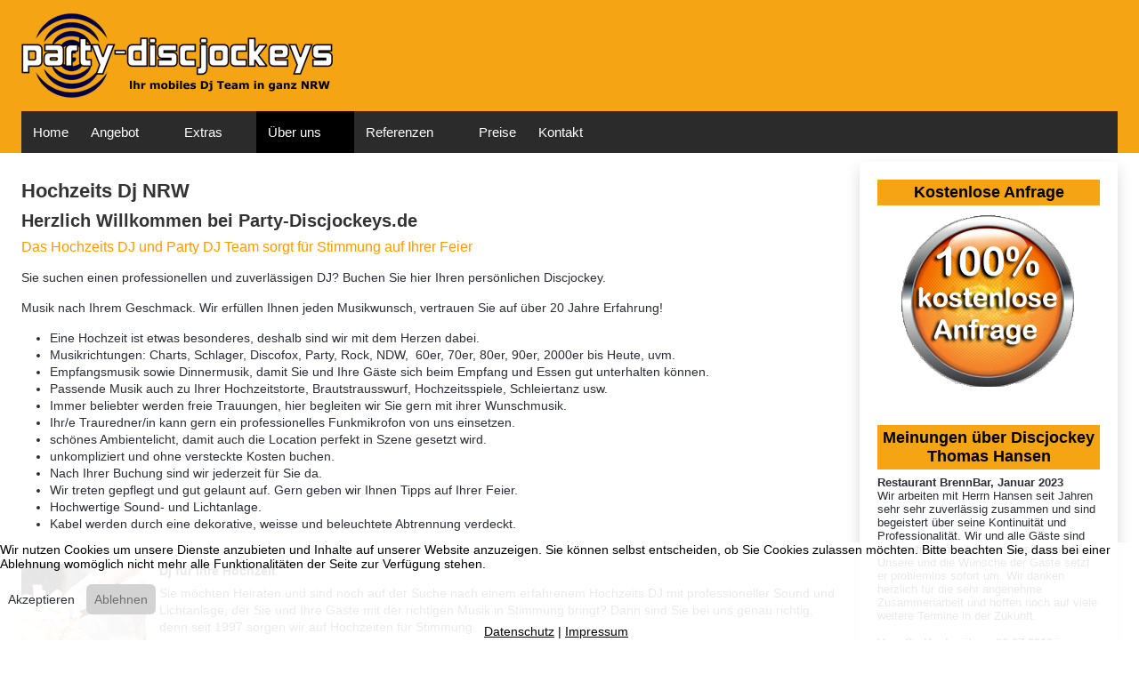

--- FILE ---
content_type: text/html; charset=utf-8
request_url: https://www.party-discjockeys.de/index.php/dj-team/dj-bundesweit/hochzeits-dj-nrw.html
body_size: 299605
content:
<!DOCTYPE html>
<html lang="de-de" dir="ltr" data-bs-theme="light">


<head>
<script type="text/javascript">  (function(){    function blockCookies(disableCookies, disableLocal, disableSession){    if(disableCookies == 1){    if(!document.__defineGetter__){    Object.defineProperty(document, 'cookie',{    get: function(){ return ''; },    set: function(){ return true;}    });    }else{    var oldSetter = document.__lookupSetter__('cookie');    if(oldSetter) {    Object.defineProperty(document, 'cookie', {    get: function(){ return ''; },    set: function(v){    if(v.match(/reDimCookieHint\=/) || v.match(/4d84bce531efc6b53c5aefe80259dd03\=/)) {    oldSetter.call(document, v);    }    return true;    }    });    }    }    var cookies = document.cookie.split(';');    for (var i = 0; i < cookies.length; i++) {    var cookie = cookies[i];    var pos = cookie.indexOf('=');    var name = '';    if(pos > -1){    name = cookie.substr(0, pos);    }else{    name = cookie;    }    if(name.match(/reDimCookieHint/)) {    document.cookie = name + '=; expires=Thu, 01 Jan 1970 00:00:00 GMT';    }    }    }    if(disableLocal == 1){    window.localStorage.clear();    window.localStorage.__proto__ = Object.create(window.Storage.prototype);    window.localStorage.__proto__.setItem = function(){ return undefined; };    }    if(disableSession == 1){    window.sessionStorage.clear();    window.sessionStorage.__proto__ = Object.create(window.Storage.prototype);    window.sessionStorage.__proto__.setItem = function(){ return undefined; };    }    }    blockCookies(1,1,1);    }());    </script>


   <meta http-equiv="X-UA-Compatible" content="IE=edge" /><meta name="viewport" content="width=device-width, initial-scale=1" /><meta name="HandheldFriendly" content="true" /><meta name="mobile-web-app-capable" content="YES" /> <!-- document meta -->
   <meta charset="utf-8">
	<meta name="description" content="Das Hochzeits DJ und Party DJ Team sorgt für Stimmung auf Ihrer Feier. Sie suchen einen professionellen und zuverlässigen DJ? Wir erfüllen Ihnen jeden Musikwuns">
	<meta name="generator" content="Joomla! - Open Source Content Management">
	<title>Herzlich Willkommen bei Party-Discjockeys.de</title>
<link href="/images/astroid_template_zero/favicon.png?35a472" rel="shortcut icon" type="image/png" sizes="any">
	<link href="/images/astroid_template_zero/apple_touch_icon.png?35a472" rel="apple-touch-icon" type="image/png" sizes="any">
	<link href="/media/astroid/assets/vendor/fontawesome/css/all.min.css?35a472" rel="stylesheet">
	<link href="/media/templates/site/astroid_template_zero/css/compiled-01b9f317c3771b02270b69de0468e15c.css?35a472" rel="stylesheet">
	<link href="/media/templates/site/astroid_template_zero/css/compiled-dcd7404f47ad8b76d61fd68cacccaae9.css?35a472" rel="stylesheet">
	<link href="/media/vendor/joomla-custom-elements/css/joomla-alert.min.css?0.4.1" rel="stylesheet">
	<link href="/plugins/system/cookiehint/css/redimstyle.css?35a472" rel="stylesheet">
	<style>#redim-cookiehint-bottom {position: fixed; z-index: 99999; left: 0px; right: 0px; bottom: 0px; top: auto !important;}</style>
<script src="/media/vendor/jquery/js/jquery.min.js?3.7.1"></script>
	<script src="/media/astroid/js/jquery.easing.min.js?35a472"></script>
	<script src="/media/astroid/js/megamenu.min.js?35a472"></script>
	<script src="/media/astroid/js/jquery.hoverIntent.min.js?35a472"></script>
	<script src="/media/astroid/js/offcanvas.min.js?35a472"></script>
	<script src="/media/astroid/js/mobilemenu.min.js?35a472"></script>
	<script src="/media/astroid/js/script.min.js?35a472"></script>
	<script type="application/json" class="joomla-script-options new">{"joomla.jtext":{"ERROR":"Fehler","MESSAGE":"Nachricht","NOTICE":"Hinweis","WARNING":"Warnung","JCLOSE":"Schließen","JOK":"OK","JOPEN":"Öffnen"},"system.paths":{"root":"","rootFull":"https:\/\/www.party-discjockeys.de\/","base":"","baseFull":"https:\/\/www.party-discjockeys.de\/"},"csrf.token":"93a158975afd907fee90523928567e03"}</script>
	<script src="/media/system/js/core.min.js?a3d8f8"></script>
	<script src="/media/vendor/webcomponentsjs/js/webcomponents-bundle.min.js?2.8.0" nomodule defer></script>
	<script src="/media/system/js/joomla-hidden-mail.min.js?80d9c7" type="module"></script>
	<script src="/media/system/js/messages.min.js?9a4811" type="module"></script>
	<script>var TEMPLATE_HASH = "0ac8146357a4aa701d25a348636cb331", ASTROID_COLOR_MODE ="light";</script>
	<script type="application/ld+json">{"@context":"https://schema.org","@graph":[{"@type":"Organization","@id":"https://www.party-discjockeys.de/#/schema/Organization/base","name":"Party-Discjockeys","url":"https://www.party-discjockeys.de/"},{"@type":"WebSite","@id":"https://www.party-discjockeys.de/#/schema/WebSite/base","url":"https://www.party-discjockeys.de/","name":"Party-Discjockeys","publisher":{"@id":"https://www.party-discjockeys.de/#/schema/Organization/base"}},{"@type":"WebPage","@id":"https://www.party-discjockeys.de/#/schema/WebPage/base","url":"https://www.party-discjockeys.de/index.php/dj-team/dj-bundesweit/hochzeits-dj-nrw.html","name":"Herzlich Willkommen bei Party-Discjockeys.de","description":"Das Hochzeits DJ und Party DJ Team sorgt für Stimmung auf Ihrer Feier. Sie suchen einen professionellen und zuverlässigen DJ? Wir erfüllen Ihnen jeden Musikwuns","isPartOf":{"@id":"https://www.party-discjockeys.de/#/schema/WebSite/base"},"about":{"@id":"https://www.party-discjockeys.de/#/schema/Organization/base"},"inLanguage":"de-DE"},{"@type":"Article","@id":"https://www.party-discjockeys.de/#/schema/com_content/article/12","name":"Herzlich Willkommen bei Party-Discjockeys.de","headline":"Herzlich Willkommen bei Party-Discjockeys.de","inLanguage":"de-DE","isPartOf":{"@id":"https://www.party-discjockeys.de/#/schema/WebPage/base"}}]}</script>
 <!-- joomla head -->
   <link href="/templates/astroid_template_zero/css/custom.css?3.3.8" rel="stylesheet" type="text/css" /> <!-- head styles -->
    <!-- head scripts -->
</head> <!-- document head -->

<body class="site astroid-framework com-content view-article layout-default itemid-244 guest-user astroid-header-horizontal-left hochzeits-dj-nrw-alias tp-style-23 de-DE ltr">
   <button type="button" title="Back to Top" id="astroid-backtotop" class="btn circle" ><i class="fas fa-arrow-up"></i></button><!-- astroid container -->
<div class="astroid-container">
        <!-- astroid content -->
    <div class="astroid-content">
                <!-- astroid layout -->
        <div class="astroid-layout astroid-layout-wide">
                        <!-- astroid wrapper -->
            <div class="astroid-wrapper">
                                <section class="astroid-section hideonxs hideonsm hideonmd" id="l-609eed277d413887927789"><div class="container"><div class="astroid-row row" id="ar-609eed277d79b429193395"><div class="astroid-column col-lg-12 col-md-12 col-sm-12 col-12" id="ac-609eed277d502025356826"><div class="astroid-module-position" id="l-609eed277d66c428592507"><div class="logo-position moduletable ">
        
<div id="mod-custom249" class="mod-custom custom">
    <div><a href="/index.php"><img src="/images/astroid_template_zero/Header1.png" alt="Party-Discjockeys, DJ gesucht in Bielefeld, Herford, Lemgo, Detmold, Bad Oeynhausen, Minden, Extertal, Rinteln, Bad Salzuflen, Leopoldshöhe" /></a></div></div>
</div></div></div></div></div></section><div class="astroid-section astroid-header-section" id="hs-1529472563843"><div class="container"><div class="astroid-row row no-gutters gx-0" id="ar-1529472563843"><div class="astroid-column col-lg-12 col-md-12 col-sm-12 col-12" id="ac-1529472563843"><div class="astroid-module-position" id="ah-1529472563843"><!-- header starts -->
<header id="astroid-header" class="astroid-header astroid-horizontal-header astroid-horizontal-left-header" data-megamenu data-megamenu-class=".has-megamenu" data-megamenu-content-class=".megamenu-container" data-dropdown-arrow="true" data-header-offset="true" data-transition-speed="195" data-megamenu-animation="slide" data-easing="linear" data-astroid-trigger="hover" data-megamenu-submenu-class=".nav-submenu,.nav-submenu-static">
   <div class="d-flex flex-row justify-content-between">
      <div class="d-flex d-lg-none justify-content-start"><div class="header-mobilemenu-trigger burger-menu-button align-self-center" data-offcanvas="#astroid-mobilemenu" data-effect="mobilemenu-slide"><button aria-label="Mobile Menu Toggle" class="button" type="button"><span class="box"><span class="inner"><span class="visually-hidden">Mobile Menu Toggle</span></span></span></button></div></div>      <div class="header-left-section as-gutter-x-xl@lg d-flex justify-content-start flex-lg-grow-1">
                   <!-- logo starts -->
    <!-- image logo starts -->
        <div class="logo-wrapper astroid-logo">
                <a target="_self" class="astroid-logo astroid-logo-image d-flex align-items-center mr-0 mr-lg-4" href="https://www.party-discjockeys.de/" aria-label="Party-Discjockeys">
                                <img src="https://www.party-discjockeys.de/images/astroid_template_zero/Header1.png" alt="Party-Discjockeys" class="astroid-logo-default" />                                    
            <img src="https://www.party-discjockeys.de/images/astroid_template_zero/Header1.png" alt="Party-Discjockeys" class="astroid-logo-mobile" />                            </a>
            </div>
    <!-- image logo ends -->
<!-- logo ends -->                   <nav class=" align-self-center d-none d-lg-block" aria-label="horizontal menu"><ul class="nav astroid-nav d-none d-lg-flex"><li data-position="left" class="nav-item nav-item-id-101 nav-item-level-1 nav-item-default"><!--menu link starts-->
<a href="/index.php" title="Home" class="as-menu-item nav-link-item-id-101 nav-link item-link-component item-level-1" data-drop-action="hover">
   <span class="nav-title">
                                          <span class="nav-title-text">Home</span>                              </span>
   </a>
<!--menu link ends--></li><li data-position="left" class="nav-item nav-item-id-106 nav-item-level-1 nav-item-deeper nav-item-parent has-megamenu nav-item-dropdown"><!--menu link starts-->
<a href="/index.php/angebot/hochzeits-dj.html" title="Angebot" class="as-menu-item nav-link-item-id-106 nav-link megamenu-item-link item-link-alias item-level-1" data-drop-action="hover">
   <span class="nav-title">
                                          <span class="nav-title-text">Angebot</span>                                                <i class="fas fa-chevron-down nav-item-caret"></i>
                  </span>
   </a>
<!--menu link ends--><div class="megamenu-container nav-submenu-container nav-item-level-1"><ul class="nav-submenu" style="width:200px"><li data-position="right" class="nav-item-submenu nav-item-id-158 nav-item-level-2"><!--menu link starts-->
<a href="/index.php/angebot/hochzeits-dj.html" title="Hochzeits DJ" class="as-menu-item nav-link-item-id-158 item-link-component item-level-2" data-drop-action="hover">
   <span class="nav-title">
                                          <span class="nav-title-text">Hochzeits DJ</span>                              </span>
   </a>
<!--menu link ends--></li><li data-position="right" class="nav-item-submenu nav-item-id-159 nav-item-level-2"><!--menu link starts-->
<a href="/index.php/angebot/party-dj.html" title="Party DJ" class="as-menu-item nav-link-item-id-159 item-link-component item-level-2" data-drop-action="hover">
   <span class="nav-title">
                                          <span class="nav-title-text">Party DJ</span>                              </span>
   </a>
<!--menu link ends--></li><li data-position="right" class="nav-item-submenu nav-item-id-108 nav-item-level-2"><!--menu link starts-->
<a href="/index.php/angebot/event-dj.html" title="Event DJ" class="as-menu-item nav-link-item-id-108 item-link-component item-level-2" data-drop-action="hover">
   <span class="nav-title">
                                          <span class="nav-title-text">Event DJ</span>                              </span>
   </a>
<!--menu link ends--></li><li data-position="right" class="nav-item-submenu nav-item-id-109 nav-item-level-2"><!--menu link starts-->
<a href="/index.php/angebot/geburtstags-dj.html" title="Geburtstags DJ" class="as-menu-item nav-link-item-id-109 item-link-component item-level-2" data-drop-action="hover">
   <span class="nav-title">
                                          <span class="nav-title-text">Geburtstags DJ</span>                              </span>
   </a>
<!--menu link ends--></li><li data-position="right" class="nav-item-submenu nav-item-id-160 nav-item-level-2"><!--menu link starts-->
<a href="/index.php/angebot/silvester-dj.html" title="Silvester DJ" class="as-menu-item nav-link-item-id-160 item-link-component item-level-2" data-drop-action="hover">
   <span class="nav-title">
                                          <span class="nav-title-text">Silvester DJ</span>                              </span>
   </a>
<!--menu link ends--></li></ul></div></li><li data-position="left" class="nav-item nav-item-id-127 nav-item-level-1 nav-item-deeper nav-item-parent has-megamenu nav-item-dropdown"><!--menu link starts-->
<a href="/index.php/extras/equipment.html" title="Extras" class="as-menu-item nav-link-item-id-127 nav-link megamenu-item-link item-link-alias item-level-1" data-drop-action="hover">
   <span class="nav-title">
                                          <span class="nav-title-text">Extras</span>                                                <i class="fas fa-chevron-down nav-item-caret"></i>
                  </span>
   </a>
<!--menu link ends--><div class="megamenu-container nav-submenu-container nav-item-level-1"><ul class="nav-submenu" style="width:200px"><li data-position="right" class="nav-item-submenu nav-item-id-161 nav-item-level-2"><!--menu link starts-->
<a href="/index.php/extras/equipment.html" title="Unser Equipment" class="as-menu-item nav-link-item-id-161 item-link-component item-level-2" data-drop-action="hover">
   <span class="nav-title">
                                          <span class="nav-title-text">Unser Equipment</span>                              </span>
   </a>
<!--menu link ends--></li></ul></div></li><li data-position="left" class="nav-item nav-item-id-144 nav-item-level-1 nav-item-active nav-item-deeper nav-item-parent has-megamenu nav-item-dropdown"><!--menu link starts-->
<a href="/index.php/dj-team/team.html" title="Über uns" class="as-menu-item nav-link-item-id-144 nav-link active megamenu-item-link item-link-alias item-level-1" data-drop-action="hover">
   <span class="nav-title">
                                          <span class="nav-title-text">Über uns</span>                                                <i class="fas fa-chevron-down nav-item-caret"></i>
                  </span>
   </a>
<!--menu link ends--><div class="megamenu-container nav-submenu-container nav-item-level-1"><ul class="nav-submenu" style="width:200px"><li data-position="right" class="nav-item-submenu nav-item-id-145 nav-item-level-2"><!--menu link starts-->
<a href="/index.php/dj-team/team.html" title="DJ Team" class="as-menu-item nav-link-item-id-145 item-link-component item-level-2" data-drop-action="hover">
   <span class="nav-title">
                                          <span class="nav-title-text">DJ Team</span>                              </span>
   </a>
<!--menu link ends--></li><li data-position="right" class="nav-item-submenu nav-item-id-147 nav-item-level-2 nav-item-active nav-item-deeper nav-item-parent nav-item-dropdown"><!--menu link starts-->
<a href="/index.php/dj-team/dj-bundesweit.html" title="Bundesweit" class="as-menu-item nav-link-item-id-147 active megamenu-item-link item-link-component item-level-2" data-drop-action="hover">
   <span class="nav-title">
                                          <span class="nav-title-text">Bundesweit</span>                                    <i class="fas fa-chevron-right nav-item-caret"></i>
         </span>
   </a>
<!--menu link ends--><ul class="nav-submenu" style="width:320px"><li data-position="right" class="nav-item-submenu nav-item-id-201 nav-item-level-3 nav-item-deeper nav-item-parent nav-item-dropdown"><!--menu link starts-->
<a href="/index.php/dj-team/dj-bundesweit/dj-hochzeit.html" title="DJ Hochzeit" class="as-menu-item nav-link-item-id-201 megamenu-item-link item-link-component item-level-3" data-drop-action="hover">
   <span class="nav-title">
                                          <span class="nav-title-text">DJ Hochzeit</span>                                    <i class="fas fa-chevron-right nav-item-caret"></i>
         </span>
   </a>
<!--menu link ends--><ul class="nav-submenu" style="width:250px"><li data-position="left" class="nav-item-submenu nav-item-id-214 nav-item-level-4"><!--menu link starts-->
<a href="/index.php/dj-team/dj-bundesweit/dj-hochzeit/dj-guetersloh.html" title="DJ Gütersloh" class="as-menu-item nav-link-item-id-214 item-link-component item-level-4" data-drop-action="hover">
   <span class="nav-title">
                                          <span class="nav-title-text">DJ Gütersloh</span>                              </span>
   </a>
<!--menu link ends--></li><li data-position="left" class="nav-item-submenu nav-item-id-215 nav-item-level-4"><!--menu link starts-->
<a href="/index.php/dj-team/dj-bundesweit/dj-hochzeit/dj-hamm.html" title="DJ Hamm" class="as-menu-item nav-link-item-id-215 item-link-component item-level-4" data-drop-action="hover">
   <span class="nav-title">
                                          <span class="nav-title-text">DJ Hamm</span>                              </span>
   </a>
<!--menu link ends--></li><li data-position="left" class="nav-item-submenu nav-item-id-216 nav-item-level-4"><!--menu link starts-->
<a href="/index.php/dj-team/dj-bundesweit/dj-hochzeit/dj-minden.html" title="DJ Minden" class="as-menu-item nav-link-item-id-216 item-link-component item-level-4" data-drop-action="hover">
   <span class="nav-title">
                                          <span class="nav-title-text">DJ Minden</span>                              </span>
   </a>
<!--menu link ends--></li><li data-position="left" class="nav-item-submenu nav-item-id-217 nav-item-level-4"><!--menu link starts-->
<a href="/index.php/dj-team/dj-bundesweit/dj-hochzeit/dj-enger.html" title="DJ Enger" class="as-menu-item nav-link-item-id-217 item-link-component item-level-4" data-drop-action="hover">
   <span class="nav-title">
                                          <span class="nav-title-text">DJ Enger</span>                              </span>
   </a>
<!--menu link ends--></li><li data-position="left" class="nav-item-submenu nav-item-id-218 nav-item-level-4"><!--menu link starts-->
<a href="/index.php/dj-team/dj-bundesweit/dj-hochzeit/dj-halle-westfalen.html" title="DJ Halle Westfalen" class="as-menu-item nav-link-item-id-218 item-link-component item-level-4" data-drop-action="hover">
   <span class="nav-title">
                                          <span class="nav-title-text">DJ Halle Westfalen</span>                              </span>
   </a>
<!--menu link ends--></li><li data-position="left" class="nav-item-submenu nav-item-id-219 nav-item-level-4"><!--menu link starts-->
<a href="/index.php/dj-team/dj-bundesweit/dj-hochzeit/dj-extertal.html" title="DJ Extertal" class="as-menu-item nav-link-item-id-219 item-link-component item-level-4" data-drop-action="hover">
   <span class="nav-title">
                                          <span class="nav-title-text">DJ Extertal</span>                              </span>
   </a>
<!--menu link ends--></li><li data-position="left" class="nav-item-submenu nav-item-id-222 nav-item-level-4"><!--menu link starts-->
<a href="/index.php/dj-team/dj-bundesweit/dj-hochzeit/dj-koeln.html" title="DJ Köln" class="as-menu-item nav-link-item-id-222 item-link-component item-level-4" data-drop-action="hover">
   <span class="nav-title">
                                          <span class="nav-title-text">DJ Köln</span>                              </span>
   </a>
<!--menu link ends--></li><li data-position="left" class="nav-item-submenu nav-item-id-224 nav-item-level-4"><!--menu link starts-->
<a href="/index.php/dj-team/dj-bundesweit/dj-hochzeit/dj-essen.html" title="DJ Essen" class="as-menu-item nav-link-item-id-224 item-link-component item-level-4" data-drop-action="hover">
   <span class="nav-title">
                                          <span class="nav-title-text">DJ Essen</span>                              </span>
   </a>
<!--menu link ends--></li><li data-position="left" class="nav-item-submenu nav-item-id-225 nav-item-level-4"><!--menu link starts-->
<a href="/index.php/dj-team/dj-bundesweit/dj-hochzeit/dj-bochum.html" title="DJ Bochum" class="as-menu-item nav-link-item-id-225 item-link-component item-level-4" data-drop-action="hover">
   <span class="nav-title">
                                          <span class="nav-title-text">DJ Bochum</span>                              </span>
   </a>
<!--menu link ends--></li><li data-position="left" class="nav-item-submenu nav-item-id-226 nav-item-level-4"><!--menu link starts-->
<a href="/index.php/dj-team/dj-bundesweit/dj-hochzeit/dj-dortmund.html" title="DJ Dortmund" class="as-menu-item nav-link-item-id-226 item-link-component item-level-4" data-drop-action="hover">
   <span class="nav-title">
                                          <span class="nav-title-text">DJ Dortmund</span>                              </span>
   </a>
<!--menu link ends--></li><li data-position="left" class="nav-item-submenu nav-item-id-209 nav-item-level-4"><!--menu link starts-->
<a href="/index.php/dj-team/dj-bundesweit/dj-hochzeit/dj-buende.html" title="Dj Bünde" class="as-menu-item nav-link-item-id-209 item-link-component item-level-4" data-drop-action="hover">
   <span class="nav-title">
                                          <span class="nav-title-text">Dj Bünde</span>                              </span>
   </a>
<!--menu link ends--></li><li data-position="left" class="nav-item-submenu nav-item-id-271 nav-item-level-4"><!--menu link starts-->
<a href="/index.php/dj-team/dj-bundesweit/dj-hochzeit/dj-lippe.html" title="DJ Lippe" class="as-menu-item nav-link-item-id-271 item-link-component item-level-4" data-drop-action="hover">
   <span class="nav-title">
                                          <span class="nav-title-text">DJ Lippe</span>                              </span>
   </a>
<!--menu link ends--></li><li data-position="left" class="nav-item-submenu nav-item-id-272 nav-item-level-4"><!--menu link starts-->
<a href="/index.php/dj-team/dj-bundesweit/dj-hochzeit/dj-aerzen.html" title="DJ Aerzen" class="as-menu-item nav-link-item-id-272 item-link-component item-level-4" data-drop-action="hover">
   <span class="nav-title">
                                          <span class="nav-title-text">DJ Aerzen</span>                              </span>
   </a>
<!--menu link ends--></li><li data-position="left" class="nav-item-submenu nav-item-id-273 nav-item-level-4"><!--menu link starts-->
<a href="/index.php/dj-team/dj-bundesweit/dj-hochzeit/dj-ahlen.html" title="DJ Ahlen" class="as-menu-item nav-link-item-id-273 item-link-component item-level-4" data-drop-action="hover">
   <span class="nav-title">
                                          <span class="nav-title-text">DJ Ahlen</span>                              </span>
   </a>
<!--menu link ends--></li><li data-position="right" class="nav-item-submenu nav-item-id-274 nav-item-level-4"><!--menu link starts-->
<a href="/index.php/dj-team/dj-bundesweit/dj-hochzeit/dj-altenbeken.html" title="DJ Altenbeken" class="as-menu-item nav-link-item-id-274 item-link-component item-level-4" data-drop-action="hover">
   <span class="nav-title">
                                          <span class="nav-title-text">DJ Altenbeken</span>                              </span>
   </a>
<!--menu link ends--></li><li data-position="left" class="nav-item-submenu nav-item-id-275 nav-item-level-4"><!--menu link starts-->
<a href="/index.php/dj-team/dj-bundesweit/dj-hochzeit/dj-augustdorf.html" title="DJ Augustdorf" class="as-menu-item nav-link-item-id-275 item-link-component item-level-4" data-drop-action="hover">
   <span class="nav-title">
                                          <span class="nav-title-text">DJ Augustdorf</span>                              </span>
   </a>
<!--menu link ends--></li><li data-position="right" class="nav-item-submenu nav-item-id-276 nav-item-level-4"><!--menu link starts-->
<a href="/index.php/dj-team/dj-bundesweit/dj-hochzeit/dj-bad-driburg.html" title="DJ Bad Driburg" class="as-menu-item nav-link-item-id-276 item-link-component item-level-4" data-drop-action="hover">
   <span class="nav-title">
                                          <span class="nav-title-text">DJ Bad Driburg</span>                              </span>
   </a>
<!--menu link ends--></li><li data-position="right" class="nav-item-submenu nav-item-id-277 nav-item-level-4"><!--menu link starts-->
<a href="/index.php/dj-team/dj-bundesweit/dj-hochzeit/dj-bad-essen.html" title="DJ Bad Essen" class="as-menu-item nav-link-item-id-277 item-link-component item-level-4" data-drop-action="hover">
   <span class="nav-title">
                                          <span class="nav-title-text">DJ Bad Essen</span>                              </span>
   </a>
<!--menu link ends--></li><li data-position="right" class="nav-item-submenu nav-item-id-278 nav-item-level-4"><!--menu link starts-->
<a href="/index.php/dj-team/dj-bundesweit/dj-hochzeit/dj-bad-iburg.html" title="DJ Bad Iburg" class="as-menu-item nav-link-item-id-278 item-link-component item-level-4" data-drop-action="hover">
   <span class="nav-title">
                                          <span class="nav-title-text">DJ Bad Iburg</span>                              </span>
   </a>
<!--menu link ends--></li><li data-position="right" class="nav-item-submenu nav-item-id-279 nav-item-level-4"><!--menu link starts-->
<a href="/index.php/dj-team/dj-bundesweit/dj-hochzeit/dj-bad-laer.html" title="DJ Bad Laer" class="as-menu-item nav-link-item-id-279 item-link-component item-level-4" data-drop-action="hover">
   <span class="nav-title">
                                          <span class="nav-title-text">DJ Bad Laer</span>                              </span>
   </a>
<!--menu link ends--></li><li data-position="right" class="nav-item-submenu nav-item-id-280 nav-item-level-4"><!--menu link starts-->
<a href="/index.php/dj-team/dj-bundesweit/dj-hochzeit/dj-bad-muender-am-deister.html" title="DJ Bad Münder am Deister" class="as-menu-item nav-link-item-id-280 item-link-component item-level-4" data-drop-action="hover">
   <span class="nav-title">
                                          <span class="nav-title-text">DJ Bad Münder am Deister</span>                              </span>
   </a>
<!--menu link ends--></li><li data-position="right" class="nav-item-submenu nav-item-id-281 nav-item-level-4"><!--menu link starts-->
<a href="/index.php/dj-team/dj-bundesweit/dj-hochzeit/dj-bad-nenndorf.html" title="DJ Bad Nenndorf" class="as-menu-item nav-link-item-id-281 item-link-component item-level-4" data-drop-action="hover">
   <span class="nav-title">
                                          <span class="nav-title-text">DJ Bad Nenndorf</span>                              </span>
   </a>
<!--menu link ends--></li><li data-position="right" class="nav-item-submenu nav-item-id-282 nav-item-level-4"><!--menu link starts-->
<a href="/index.php/dj-team/dj-bundesweit/dj-hochzeit/dj-bad-rothenfelde.html" title="DJ Bad Rothenfelde" class="as-menu-item nav-link-item-id-282 item-link-component item-level-4" data-drop-action="hover">
   <span class="nav-title">
                                          <span class="nav-title-text">DJ Bad Rothenfelde</span>                              </span>
   </a>
<!--menu link ends--></li><li data-position="left" class="nav-item-submenu nav-item-id-283 nav-item-level-4"><!--menu link starts-->
<a href="/index.php/dj-team/dj-bundesweit/dj-hochzeit/dj-bad-wuennenberg.html" title="DJ Bad Wünnenberg" class="as-menu-item nav-link-item-id-283 item-link-component item-level-4" data-drop-action="hover">
   <span class="nav-title">
                                          <span class="nav-title-text">DJ Bad Wünnenberg</span>                              </span>
   </a>
<!--menu link ends--></li><li data-position="right" class="nav-item-submenu nav-item-id-284 nav-item-level-4"><!--menu link starts-->
<a href="/index.php/dj-team/dj-bundesweit/dj-hochzeit/dj-barntrup.html" title="DJ Barntrup" class="as-menu-item nav-link-item-id-284 item-link-component item-level-4" data-drop-action="hover">
   <span class="nav-title">
                                          <span class="nav-title-text">DJ Barntrup</span>                              </span>
   </a>
<!--menu link ends--></li><li data-position="right" class="nav-item-submenu nav-item-id-285 nav-item-level-4"><!--menu link starts-->
<a href="/index.php/dj-team/dj-bundesweit/dj-hochzeit/dj-doerentrup.html" title="DJ Dörentrup" class="as-menu-item nav-link-item-id-285 item-link-component item-level-4" data-drop-action="hover">
   <span class="nav-title">
                                          <span class="nav-title-text">DJ Dörentrup</span>                              </span>
   </a>
<!--menu link ends--></li><li data-position="right" class="nav-item-submenu nav-item-id-286 nav-item-level-4"><!--menu link starts-->
<a href="/index.php/dj-team/dj-bundesweit/dj-hochzeit/dj-werther.html" title="DJ Werther" class="as-menu-item nav-link-item-id-286 item-link-component item-level-4" data-drop-action="hover">
   <span class="nav-title">
                                          <span class="nav-title-text">DJ Werther</span>                              </span>
   </a>
<!--menu link ends--></li><li data-position="right" class="nav-item-submenu nav-item-id-287 nav-item-level-4"><!--menu link starts-->
<a href="/index.php/dj-team/dj-bundesweit/dj-hochzeit/dj-blomberg.html" title="DJ Blomberg" class="as-menu-item nav-link-item-id-287 item-link-component item-level-4" data-drop-action="hover">
   <span class="nav-title">
                                          <span class="nav-title-text">DJ Blomberg</span>                              </span>
   </a>
<!--menu link ends--></li><li data-position="right" class="nav-item-submenu nav-item-id-288 nav-item-level-4"><!--menu link starts-->
<a href="/index.php/dj-team/dj-bundesweit/dj-hochzeit/dj-borgholzhausen.html" title="DJ Borgholzhausen" class="as-menu-item nav-link-item-id-288 item-link-component item-level-4" data-drop-action="hover">
   <span class="nav-title">
                                          <span class="nav-title-text">DJ Borgholzhausen</span>                              </span>
   </a>
<!--menu link ends--></li><li data-position="right" class="nav-item-submenu nav-item-id-289 nav-item-level-4"><!--menu link starts-->
<a href="/index.php/dj-team/dj-bundesweit/dj-hochzeit/dj-brakel.html" title="DJ Brakel" class="as-menu-item nav-link-item-id-289 item-link-component item-level-4" data-drop-action="hover">
   <span class="nav-title">
                                          <span class="nav-title-text">DJ Brakel</span>                              </span>
   </a>
<!--menu link ends--></li><li data-position="right" class="nav-item-submenu nav-item-id-290 nav-item-level-4"><!--menu link starts-->
<a href="/index.php/dj-team/dj-bundesweit/dj-hochzeit/dj-herzebrock-clarholz.html" title="DJ Herzebrock-Clarholz" class="as-menu-item nav-link-item-id-290 item-link-component item-level-4" data-drop-action="hover">
   <span class="nav-title">
                                          <span class="nav-title-text">DJ Herzebrock-Clarholz</span>                              </span>
   </a>
<!--menu link ends--></li><li data-position="right" class="nav-item-submenu nav-item-id-291 nav-item-level-4"><!--menu link starts-->
<a href="/index.php/dj-team/dj-bundesweit/dj-hochzeit/dj-hiddenhausen.html" title="DJ Hiddenhausen" class="as-menu-item nav-link-item-id-291 item-link-component item-level-4" data-drop-action="hover">
   <span class="nav-title">
                                          <span class="nav-title-text">DJ Hiddenhausen</span>                              </span>
   </a>
<!--menu link ends--></li><li data-position="right" class="nav-item-submenu nav-item-id-292 nav-item-level-4"><!--menu link starts-->
<a href="/index.php/dj-team/dj-bundesweit/dj-hochzeit/dj-hildesheim.html" title="DJ Hildesheim" class="as-menu-item nav-link-item-id-292 item-link-component item-level-4" data-drop-action="hover">
   <span class="nav-title">
                                          <span class="nav-title-text">DJ Hildesheim</span>                              </span>
   </a>
<!--menu link ends--></li><li data-position="right" class="nav-item-submenu nav-item-id-293 nav-item-level-4"><!--menu link starts-->
<a href="/index.php/dj-team/dj-bundesweit/dj-hochzeit/dj-hille.html" title="DJ Hille" class="as-menu-item nav-link-item-id-293 item-link-component item-level-4" data-drop-action="hover">
   <span class="nav-title">
                                          <span class="nav-title-text">DJ Hille</span>                              </span>
   </a>
<!--menu link ends--></li><li data-position="right" class="nav-item-submenu nav-item-id-294 nav-item-level-4"><!--menu link starts-->
<a href="/index.php/dj-team/dj-bundesweit/dj-hochzeit/dj-hilter.html" title="DJ Hilter" class="as-menu-item nav-link-item-id-294 item-link-component item-level-4" data-drop-action="hover">
   <span class="nav-title">
                                          <span class="nav-title-text">DJ Hilter</span>                              </span>
   </a>
<!--menu link ends--></li><li data-position="right" class="nav-item-submenu nav-item-id-295 nav-item-level-4"><!--menu link starts-->
<a href="/index.php/dj-team/dj-bundesweit/dj-hochzeit/dj-horn-bad-meinberg.html" title="DJ Horn - Bad Meinberg" class="as-menu-item nav-link-item-id-295 item-link-component item-level-4" data-drop-action="hover">
   <span class="nav-title">
                                          <span class="nav-title-text">DJ Horn - Bad Meinberg</span>                              </span>
   </a>
<!--menu link ends--></li><li data-position="right" class="nav-item-submenu nav-item-id-296 nav-item-level-4"><!--menu link starts-->
<a href="/index.php/dj-team/dj-bundesweit/dj-hochzeit/dj-hoexter.html" title="DJ Höxter" class="as-menu-item nav-link-item-id-296 item-link-component item-level-4" data-drop-action="hover">
   <span class="nav-title">
                                          <span class="nav-title-text">DJ Höxter</span>                              </span>
   </a>
<!--menu link ends--></li><li data-position="right" class="nav-item-submenu nav-item-id-297 nav-item-level-4"><!--menu link starts-->
<a href="/index.php/dj-team/dj-bundesweit/dj-hochzeit/dj-hoevelhof.html" title="DJ Hövelhof" class="as-menu-item nav-link-item-id-297 item-link-component item-level-4" data-drop-action="hover">
   <span class="nav-title">
                                          <span class="nav-title-text">DJ Hövelhof</span>                              </span>
   </a>
<!--menu link ends--></li><li data-position="right" class="nav-item-submenu nav-item-id-299 nav-item-level-4"><!--menu link starts-->
<a href="/index.php/dj-team/dj-bundesweit/dj-hochzeit/dj-oerlinghausen.html" title="DJ Oerlinghausen" class="as-menu-item nav-link-item-id-299 item-link-component item-level-4" data-drop-action="hover">
   <span class="nav-title">
                                          <span class="nav-title-text">DJ Oerlinghausen</span>                              </span>
   </a>
<!--menu link ends--></li><li data-position="right" class="nav-item-submenu nav-item-id-300 nav-item-level-4"><!--menu link starts-->
<a href="/index.php/dj-team/dj-bundesweit/dj-hochzeit/dj-preussisch-oldendorf.html" title="DJ Preußisch Oldendorf" class="as-menu-item nav-link-item-id-300 item-link-component item-level-4" data-drop-action="hover">
   <span class="nav-title">
                                          <span class="nav-title-text">DJ Preußisch Oldendorf</span>                              </span>
   </a>
<!--menu link ends--></li><li data-position="right" class="nav-item-submenu nav-item-id-301 nav-item-level-4"><!--menu link starts-->
<a href="/index.php/dj-team/dj-bundesweit/dj-hochzeit/dj-petershagen.html" title="DJ Petershagen" class="as-menu-item nav-link-item-id-301 item-link-component item-level-4" data-drop-action="hover">
   <span class="nav-title">
                                          <span class="nav-title-text">DJ Petershagen</span>                              </span>
   </a>
<!--menu link ends--></li><li data-position="right" class="nav-item-submenu nav-item-id-303 nav-item-level-4"><!--menu link starts-->
<a href="/index.php/dj-team/dj-bundesweit/dj-hochzeit/dj-steinhagen.html" title="DJ Steinhagen" class="as-menu-item nav-link-item-id-303 item-link-component item-level-4" data-drop-action="hover">
   <span class="nav-title">
                                          <span class="nav-title-text">DJ Steinhagen</span>                              </span>
   </a>
<!--menu link ends--></li><li data-position="right" class="nav-item-submenu nav-item-id-305 nav-item-level-4"><!--menu link starts-->
<a href="/index.php/dj-team/dj-bundesweit/dj-hochzeit/dj-leopoldshoehe.html" title="DJ Leopoldshöhe" class="as-menu-item nav-link-item-id-305 item-link-component item-level-4" data-drop-action="hover">
   <span class="nav-title">
                                          <span class="nav-title-text">DJ Leopoldshöhe</span>                              </span>
   </a>
<!--menu link ends--></li><li data-position="right" class="nav-item-submenu nav-item-id-306 nav-item-level-4"><!--menu link starts-->
<a href="/index.php/dj-team/dj-bundesweit/dj-hochzeit/dj-schieder.html" title="DJ Schieder" class="as-menu-item nav-link-item-id-306 item-link-component item-level-4" data-drop-action="hover">
   <span class="nav-title">
                                          <span class="nav-title-text">DJ Schieder</span>                              </span>
   </a>
<!--menu link ends--></li><li data-position="right" class="nav-item-submenu nav-item-id-321 nav-item-level-4"><!--menu link starts-->
<a href="/index.php/dj-team/dj-bundesweit/dj-hochzeit/dj-sulingen.html" title="DJ Sulingen" class="as-menu-item nav-link-item-id-321 item-link-component item-level-4" data-drop-action="hover">
   <span class="nav-title">
                                          <span class="nav-title-text">DJ Sulingen</span>                              </span>
   </a>
<!--menu link ends--></li><li data-position="right" class="nav-item-submenu nav-item-id-322 nav-item-level-4"><!--menu link starts-->
<a href="/index.php/dj-team/dj-bundesweit/dj-hochzeit/dj-warendorf.html" title="DJ Warendorf" class="as-menu-item nav-link-item-id-322 item-link-component item-level-4" data-drop-action="hover">
   <span class="nav-title">
                                          <span class="nav-title-text">DJ Warendorf</span>                              </span>
   </a>
<!--menu link ends--></li><li data-position="right" class="nav-item-submenu nav-item-id-323 nav-item-level-4"><!--menu link starts-->
<a href="/index.php/dj-team/dj-bundesweit/dj-hochzeit/dj-verl.html" title="DJ Verl" class="as-menu-item nav-link-item-id-323 item-link-component item-level-4" data-drop-action="hover">
   <span class="nav-title">
                                          <span class="nav-title-text">DJ Verl</span>                              </span>
   </a>
<!--menu link ends--></li><li data-position="right" class="nav-item-submenu nav-item-id-324 nav-item-level-4"><!--menu link starts-->
<a href="/index.php/dj-team/dj-bundesweit/dj-hochzeit/dj-wunstorf.html" title="DJ Wunstorf" class="as-menu-item nav-link-item-id-324 item-link-component item-level-4" data-drop-action="hover">
   <span class="nav-title">
                                          <span class="nav-title-text">DJ Wunstorf</span>                              </span>
   </a>
<!--menu link ends--></li><li data-position="right" class="nav-item-submenu nav-item-id-325 nav-item-level-4"><!--menu link starts-->
<a href="/index.php/dj-team/dj-bundesweit/dj-hochzeit/dj-beckum.html" title="DJ Beckum" class="as-menu-item nav-link-item-id-325 item-link-component item-level-4" data-drop-action="hover">
   <span class="nav-title">
                                          <span class="nav-title-text">DJ Beckum</span>                              </span>
   </a>
<!--menu link ends--></li><li data-position="right" class="nav-item-submenu nav-item-id-362 nav-item-level-4"><!--menu link starts-->
<a href="/index.php/dj-team/dj-bundesweit/dj-hochzeit/dj-lindhorst.html" title="DJ Lindhorst" class="as-menu-item nav-link-item-id-362 item-link-component item-level-4" data-drop-action="hover">
   <span class="nav-title">
                                          <span class="nav-title-text">DJ Lindhorst</span>                              </span>
   </a>
<!--menu link ends--></li><li data-position="right" class="nav-item-submenu nav-item-id-363 nav-item-level-4"><!--menu link starts-->
<a href="/index.php/dj-team/dj-bundesweit/dj-hochzeit/dj-lippetal.html" title="DJ Lippetal" class="as-menu-item nav-link-item-id-363 item-link-component item-level-4" data-drop-action="hover">
   <span class="nav-title">
                                          <span class="nav-title-text">DJ Lippetal</span>                              </span>
   </a>
<!--menu link ends--></li><li data-position="right" class="nav-item-submenu nav-item-id-364 nav-item-level-4"><!--menu link starts-->
<a href="/index.php/dj-team/dj-bundesweit/dj-hochzeit/dj-lotte.html" title="DJ Lotte" class="as-menu-item nav-link-item-id-364 item-link-component item-level-4" data-drop-action="hover">
   <span class="nav-title">
                                          <span class="nav-title-text">DJ Lotte</span>                              </span>
   </a>
<!--menu link ends--></li><li data-position="right" class="nav-item-submenu nav-item-id-366 nav-item-level-4"><!--menu link starts-->
<a href="/index.php/dj-team/dj-bundesweit/dj-hochzeit/dj-luegde.html" title="DJ Lügde" class="as-menu-item nav-link-item-id-366 item-link-component item-level-4" data-drop-action="hover">
   <span class="nav-title">
                                          <span class="nav-title-text">DJ Lügde</span>                              </span>
   </a>
<!--menu link ends--></li><li data-position="right" class="nav-item-submenu nav-item-id-375 nav-item-level-4"><!--menu link starts-->
<a href="/index.php/dj-team/dj-bundesweit/dj-hochzeit/dj-huellhorst.html" title="DJ Hüllhorst" class="as-menu-item nav-link-item-id-375 item-link-component item-level-4" data-drop-action="hover">
   <span class="nav-title">
                                          <span class="nav-title-text">DJ Hüllhorst</span>                              </span>
   </a>
<!--menu link ends--></li><li data-position="right" class="nav-item-submenu nav-item-id-376 nav-item-level-4"><!--menu link starts-->
<a href="/index.php/dj-team/dj-bundesweit/dj-hochzeit/dj-luebbecke.html" title="DJ Lübbecke" class="as-menu-item nav-link-item-id-376 item-link-component item-level-4" data-drop-action="hover">
   <span class="nav-title">
                                          <span class="nav-title-text">DJ Lübbecke</span>                              </span>
   </a>
<!--menu link ends--></li><li data-position="right" class="nav-item-submenu nav-item-id-377 nav-item-level-4"><!--menu link starts-->
<a href="/index.php/dj-team/dj-bundesweit/dj-hochzeit/dj-porta-westfalica.html" title="DJ Porta Westfalica" class="as-menu-item nav-link-item-id-377 item-link-component item-level-4" data-drop-action="hover">
   <span class="nav-title">
                                          <span class="nav-title-text">DJ Porta Westfalica</span>                              </span>
   </a>
<!--menu link ends--></li><li data-position="right" class="nav-item-submenu nav-item-id-583 nav-item-level-4"><!--menu link starts-->
<a href="/index.php/dj-team/dj-bundesweit/dj-hochzeit/dj-herford.html" title="DJ Herford" class="as-menu-item nav-link-item-id-583 item-link-component item-level-4" data-drop-action="hover">
   <span class="nav-title">
                                          <span class="nav-title-text">DJ Herford</span>                              </span>
   </a>
<!--menu link ends--></li><li data-position="right" class="nav-item-submenu nav-item-id-648 nav-item-level-4"><!--menu link starts-->
<a href="/index.php/dj-team/dj-bundesweit/dj-hochzeit/dj-kirchdorf.html" title="DJ Kirchdorf" class="as-menu-item nav-link-item-id-648 item-link-component item-level-4" data-drop-action="hover">
   <span class="nav-title">
                                          <span class="nav-title-text">DJ Kirchdorf</span>                              </span>
   </a>
<!--menu link ends--></li><li data-position="right" class="nav-item-submenu nav-item-id-647 nav-item-level-4"><!--menu link starts-->
<a href="/index.php/dj-team/dj-bundesweit/dj-hochzeit/dj-rethem.html" title="DJ Rethem" class="as-menu-item nav-link-item-id-647 item-link-component item-level-4" data-drop-action="hover">
   <span class="nav-title">
                                          <span class="nav-title-text">DJ Rethem</span>                              </span>
   </a>
<!--menu link ends--></li><li data-position="right" class="nav-item-submenu nav-item-id-646 nav-item-level-4"><!--menu link starts-->
<a href="/index.php/dj-team/dj-bundesweit/dj-hochzeit/dj-hoya.html" title="DJ Hoya" class="as-menu-item nav-link-item-id-646 item-link-component item-level-4" data-drop-action="hover">
   <span class="nav-title">
                                          <span class="nav-title-text">DJ Hoya</span>                              </span>
   </a>
<!--menu link ends--></li><li data-position="right" class="nav-item-submenu nav-item-id-645 nav-item-level-4"><!--menu link starts-->
<a href="/index.php/dj-team/dj-bundesweit/dj-hochzeit/dj-wildeshausen.html" title="DJ Wildeshausen" class="as-menu-item nav-link-item-id-645 item-link-component item-level-4" data-drop-action="hover">
   <span class="nav-title">
                                          <span class="nav-title-text">DJ Wildeshausen</span>                              </span>
   </a>
<!--menu link ends--></li><li data-position="right" class="nav-item-submenu nav-item-id-680 nav-item-level-4"><!--menu link starts-->
<a href="/index.php/dj-team/dj-bundesweit/dj-hochzeit/dj-brome.html" title="DJ Brome" class="as-menu-item nav-link-item-id-680 item-link-component item-level-4" data-drop-action="hover">
   <span class="nav-title">
                                          <span class="nav-title-text">DJ Brome</span>                              </span>
   </a>
<!--menu link ends--></li><li data-position="right" class="nav-item-submenu nav-item-id-679 nav-item-level-4"><!--menu link starts-->
<a href="/index.php/dj-team/dj-bundesweit/dj-hochzeit/dj-sehnde.html" title="DJ Sehnde" class="as-menu-item nav-link-item-id-679 item-link-component item-level-4" data-drop-action="hover">
   <span class="nav-title">
                                          <span class="nav-title-text">DJ Sehnde</span>                              </span>
   </a>
<!--menu link ends--></li><li data-position="right" class="nav-item-submenu nav-item-id-678 nav-item-level-4"><!--menu link starts-->
<a href="/index.php/dj-team/dj-bundesweit/dj-hochzeit/dj-langelsheim.html" title="DJ Langelsheim" class="as-menu-item nav-link-item-id-678 item-link-component item-level-4" data-drop-action="hover">
   <span class="nav-title">
                                          <span class="nav-title-text">DJ Langelsheim</span>                              </span>
   </a>
<!--menu link ends--></li><li data-position="right" class="nav-item-submenu nav-item-id-677 nav-item-level-4"><!--menu link starts-->
<a href="/index.php/dj-team/dj-bundesweit/dj-hochzeit/dj-duderstadt.html" title="DJ Duderstadt" class="as-menu-item nav-link-item-id-677 item-link-component item-level-4" data-drop-action="hover">
   <span class="nav-title">
                                          <span class="nav-title-text">DJ Duderstadt</span>                              </span>
   </a>
<!--menu link ends--></li><li data-position="right" class="nav-item-submenu nav-item-id-676 nav-item-level-4"><!--menu link starts-->
<a href="/index.php/dj-team/dj-bundesweit/dj-hochzeit/dj-baunatal.html" title="DJ Baunatal" class="as-menu-item nav-link-item-id-676 item-link-component item-level-4" data-drop-action="hover">
   <span class="nav-title">
                                          <span class="nav-title-text">DJ Baunatal</span>                              </span>
   </a>
<!--menu link ends--></li><li data-position="right" class="nav-item-submenu nav-item-id-675 nav-item-level-4"><!--menu link starts-->
<a href="/index.php/dj-team/dj-bundesweit/dj-hochzeit/dj-bad-laasphe.html" title="DJ Bad Laasphe" class="as-menu-item nav-link-item-id-675 item-link-component item-level-4" data-drop-action="hover">
   <span class="nav-title">
                                          <span class="nav-title-text">DJ Bad Laasphe</span>                              </span>
   </a>
<!--menu link ends--></li><li data-position="right" class="nav-item-submenu nav-item-id-674 nav-item-level-4"><!--menu link starts-->
<a href="/index.php/dj-team/dj-bundesweit/dj-hochzeit/dj-mayen.html" title="DJ Mayen" class="as-menu-item nav-link-item-id-674 item-link-component item-level-4" data-drop-action="hover">
   <span class="nav-title">
                                          <span class="nav-title-text">DJ Mayen</span>                              </span>
   </a>
<!--menu link ends--></li><li data-position="right" class="nav-item-submenu nav-item-id-673 nav-item-level-4"><!--menu link starts-->
<a href="/index.php/dj-team/dj-bundesweit/dj-hochzeit/dj-neuwied.html" title="DJ Neuwied" class="as-menu-item nav-link-item-id-673 item-link-component item-level-4" data-drop-action="hover">
   <span class="nav-title">
                                          <span class="nav-title-text">DJ Neuwied</span>                              </span>
   </a>
<!--menu link ends--></li><li data-position="right" class="nav-item-submenu nav-item-id-672 nav-item-level-4"><!--menu link starts-->
<a href="/index.php/dj-team/dj-bundesweit/dj-hochzeit/dj-koblenz.html" title="DJ Koblenz" class="as-menu-item nav-link-item-id-672 item-link-component item-level-4" data-drop-action="hover">
   <span class="nav-title">
                                          <span class="nav-title-text">DJ Koblenz</span>                              </span>
   </a>
<!--menu link ends--></li><li data-position="right" class="nav-item-submenu nav-item-id-669 nav-item-level-4"><!--menu link starts-->
<a href="/index.php/dj-team/dj-bundesweit/dj-hochzeit/dj-wissen.html" title="DJ Wissen" class="as-menu-item nav-link-item-id-669 item-link-component item-level-4" data-drop-action="hover">
   <span class="nav-title">
                                          <span class="nav-title-text">DJ Wissen</span>                              </span>
   </a>
<!--menu link ends--></li><li data-position="right" class="nav-item-submenu nav-item-id-668 nav-item-level-4"><!--menu link starts-->
<a href="/index.php/dj-team/dj-bundesweit/dj-hochzeit/dj-windeck.html" title="DJ Windeck" class="as-menu-item nav-link-item-id-668 item-link-component item-level-4" data-drop-action="hover">
   <span class="nav-title">
                                          <span class="nav-title-text">DJ Windeck</span>                              </span>
   </a>
<!--menu link ends--></li><li data-position="right" class="nav-item-submenu nav-item-id-670 nav-item-level-4"><!--menu link starts-->
<a href="/index.php/dj-team/dj-bundesweit/dj-hochzeit/dj-much.html" title="DJ Much" class="as-menu-item nav-link-item-id-670 item-link-component item-level-4" data-drop-action="hover">
   <span class="nav-title">
                                          <span class="nav-title-text">DJ Much</span>                              </span>
   </a>
<!--menu link ends--></li><li data-position="right" class="nav-item-submenu nav-item-id-671 nav-item-level-4"><!--menu link starts-->
<a href="/index.php/dj-team/dj-bundesweit/dj-hochzeit/dj-whiel.html" title="DJ Whiel" class="as-menu-item nav-link-item-id-671 item-link-component item-level-4" data-drop-action="hover">
   <span class="nav-title">
                                          <span class="nav-title-text">DJ Whiel</span>                              </span>
   </a>
<!--menu link ends--></li><li data-position="right" class="nav-item-submenu nav-item-id-628 nav-item-level-4"><!--menu link starts-->
<a href="/index.php/dj-team/dj-bundesweit/dj-hochzeit/dj-schoeningen.html" title="DJ Schöningen" class="as-menu-item nav-link-item-id-628 item-link-component item-level-4" data-drop-action="hover">
   <span class="nav-title">
                                          <span class="nav-title-text">DJ Schöningen</span>                              </span>
   </a>
<!--menu link ends--></li><li data-position="right" class="nav-item-submenu nav-item-id-629 nav-item-level-4"><!--menu link starts-->
<a href="/index.php/dj-team/dj-bundesweit/dj-hochzeit/dj-gifhorn.html" title="DJ Gifhorn" class="as-menu-item nav-link-item-id-629 item-link-component item-level-4" data-drop-action="hover">
   <span class="nav-title">
                                          <span class="nav-title-text">DJ Gifhorn</span>                              </span>
   </a>
<!--menu link ends--></li></ul></li><li data-position="right" class="nav-item-submenu nav-item-id-596 nav-item-level-3 nav-item-deeper nav-item-parent nav-item-dropdown"><!--menu link starts-->
<a href="/index.php/dj-team/dj-bundesweit/dj-polterabend.html" title="DJ Polterabend" class="as-menu-item nav-link-item-id-596 megamenu-item-link item-link-alias item-level-3" data-drop-action="hover">
   <span class="nav-title">
                                          <span class="nav-title-text">DJ Polterabend</span>                                    <i class="fas fa-chevron-right nav-item-caret"></i>
         </span>
   </a>
<!--menu link ends--><ul class="nav-submenu" style="width:320px"><li data-position="right" class="nav-item-submenu nav-item-id-358 nav-item-level-4"><!--menu link starts-->
<a href="/index.php/dj-team/dj-bundesweit/dj-polterabend1/dj-lauenau.html" title="DJ Lauenau" class="as-menu-item nav-link-item-id-358 item-link-component item-level-4" data-drop-action="hover">
   <span class="nav-title">
                                          <span class="nav-title-text">DJ Lauenau</span>                              </span>
   </a>
<!--menu link ends--></li><li data-position="right" class="nav-item-submenu nav-item-id-359 nav-item-level-4"><!--menu link starts-->
<a href="/index.php/dj-team/dj-bundesweit/dj-polterabend1/dj-lehrte.html" title="DJ Lehrte" class="as-menu-item nav-link-item-id-359 item-link-component item-level-4" data-drop-action="hover">
   <span class="nav-title">
                                          <span class="nav-title-text">DJ Lehrte</span>                              </span>
   </a>
<!--menu link ends--></li><li data-position="right" class="nav-item-submenu nav-item-id-360 nav-item-level-4"><!--menu link starts-->
<a href="/index.php/dj-team/dj-bundesweit/dj-polterabend1/dj-lengerich.html" title="DJ Lengerich" class="as-menu-item nav-link-item-id-360 item-link-component item-level-4" data-drop-action="hover">
   <span class="nav-title">
                                          <span class="nav-title-text">DJ Lengerich</span>                              </span>
   </a>
<!--menu link ends--></li><li data-position="right" class="nav-item-submenu nav-item-id-361 nav-item-level-4"><!--menu link starts-->
<a href="/index.php/dj-team/dj-bundesweit/dj-polterabend1/dj-belm.html" title="DJ Belm" class="as-menu-item nav-link-item-id-361 item-link-component item-level-4" data-drop-action="hover">
   <span class="nav-title">
                                          <span class="nav-title-text">DJ Belm</span>                              </span>
   </a>
<!--menu link ends--></li><li data-position="right" class="nav-item-submenu nav-item-id-365 nav-item-level-4"><!--menu link starts-->
<a href="/index.php/dj-team/dj-bundesweit/dj-polterabend1/dj-luedenscheid.html" title="DJ Lüdenscheid" class="as-menu-item nav-link-item-id-365 item-link-component item-level-4" data-drop-action="hover">
   <span class="nav-title">
                                          <span class="nav-title-text">DJ Lüdenscheid</span>                              </span>
   </a>
<!--menu link ends--></li><li data-position="right" class="nav-item-submenu nav-item-id-367 nav-item-level-4"><!--menu link starts-->
<a href="/index.php/dj-team/dj-bundesweit/dj-polterabend1/dj-marienheide.html" title="DJ Marienheide" class="as-menu-item nav-link-item-id-367 item-link-component item-level-4" data-drop-action="hover">
   <span class="nav-title">
                                          <span class="nav-title-text">DJ Marienheide</span>                              </span>
   </a>
<!--menu link ends--></li><li data-position="right" class="nav-item-submenu nav-item-id-368 nav-item-level-4"><!--menu link starts-->
<a href="/index.php/dj-team/dj-bundesweit/dj-polterabend1/dj-marienmuenster.html" title="DJ Marienmünster" class="as-menu-item nav-link-item-id-368 item-link-component item-level-4" data-drop-action="hover">
   <span class="nav-title">
                                          <span class="nav-title-text">DJ Marienmünster</span>                              </span>
   </a>
<!--menu link ends--></li><li data-position="right" class="nav-item-submenu nav-item-id-369 nav-item-level-4"><!--menu link starts-->
<a href="/index.php/dj-team/dj-bundesweit/dj-polterabend1/dj-meinerzhagen.html" title="DJ Meinerzhagen" class="as-menu-item nav-link-item-id-369 item-link-component item-level-4" data-drop-action="hover">
   <span class="nav-title">
                                          <span class="nav-title-text">DJ Meinerzhagen</span>                              </span>
   </a>
<!--menu link ends--></li><li data-position="right" class="nav-item-submenu nav-item-id-370 nav-item-level-4"><!--menu link starts-->
<a href="/index.php/dj-team/dj-bundesweit/dj-polterabend1/dj-mettingen.html" title="DJ Mettingen" class="as-menu-item nav-link-item-id-370 item-link-component item-level-4" data-drop-action="hover">
   <span class="nav-title">
                                          <span class="nav-title-text">DJ Mettingen</span>                              </span>
   </a>
<!--menu link ends--></li><li data-position="right" class="nav-item-submenu nav-item-id-371 nav-item-level-4"><!--menu link starts-->
<a href="/index.php/dj-team/dj-bundesweit/dj-polterabend1/dj-neubeckum.html" title="DJ Neubeckum" class="as-menu-item nav-link-item-id-371 item-link-component item-level-4" data-drop-action="hover">
   <span class="nav-title">
                                          <span class="nav-title-text">DJ Neubeckum</span>                              </span>
   </a>
<!--menu link ends--></li><li data-position="right" class="nav-item-submenu nav-item-id-372 nav-item-level-4"><!--menu link starts-->
<a href="/index.php/dj-team/dj-bundesweit/dj-polterabend1/dj-neustadt-am-ruebenberge.html" title="DJ Neustadt am Rübenberge" class="as-menu-item nav-link-item-id-372 item-link-component item-level-4" data-drop-action="hover">
   <span class="nav-title">
                                          <span class="nav-title-text">DJ Neustadt am Rübenberge</span>                              </span>
   </a>
<!--menu link ends--></li><li data-position="right" class="nav-item-submenu nav-item-id-374 nav-item-level-4"><!--menu link starts-->
<a href="/index.php/dj-team/dj-bundesweit/dj-polterabend1/dj-nieheim.html" title="DJ Nieheim" class="as-menu-item nav-link-item-id-374 item-link-component item-level-4" data-drop-action="hover">
   <span class="nav-title">
                                          <span class="nav-title-text">DJ Nieheim</span>                              </span>
   </a>
<!--menu link ends--></li><li data-position="right" class="nav-item-submenu nav-item-id-378 nav-item-level-4"><!--menu link starts-->
<a href="/index.php/dj-team/dj-bundesweit/dj-polterabend1/dj-ostercappeln.html" title="DJ Ostercappeln" class="as-menu-item nav-link-item-id-378 item-link-component item-level-4" data-drop-action="hover">
   <span class="nav-title">
                                          <span class="nav-title-text">DJ Ostercappeln</span>                              </span>
   </a>
<!--menu link ends--></li><li data-position="right" class="nav-item-submenu nav-item-id-379 nav-item-level-4"><!--menu link starts-->
<a href="/index.php/dj-team/dj-bundesweit/dj-polterabend1/dj-peine.html" title="DJ Peine" class="as-menu-item nav-link-item-id-379 item-link-component item-level-4" data-drop-action="hover">
   <span class="nav-title">
                                          <span class="nav-title-text">DJ Peine</span>                              </span>
   </a>
<!--menu link ends--></li><li data-position="right" class="nav-item-submenu nav-item-id-380 nav-item-level-4"><!--menu link starts-->
<a href="/index.php/dj-team/dj-bundesweit/dj-polterabend1/dj-quakenbrueck.html" title="DJ Quakenbrück" class="as-menu-item nav-link-item-id-380 item-link-component item-level-4" data-drop-action="hover">
   <span class="nav-title">
                                          <span class="nav-title-text">DJ Quakenbrück</span>                              </span>
   </a>
<!--menu link ends--></li><li data-position="right" class="nav-item-submenu nav-item-id-381 nav-item-level-4"><!--menu link starts-->
<a href="/index.php/dj-team/dj-bundesweit/dj-polterabend1/dj-recke.html" title="DJ Recke" class="as-menu-item nav-link-item-id-381 item-link-component item-level-4" data-drop-action="hover">
   <span class="nav-title">
                                          <span class="nav-title-text">DJ Recke</span>                              </span>
   </a>
<!--menu link ends--></li><li data-position="right" class="nav-item-submenu nav-item-id-382 nav-item-level-4"><!--menu link starts-->
<a href="/index.php/dj-team/dj-bundesweit/dj-polterabend1/dj-rehburg-loccum.html" title="DJ Rehburg - Loccum" class="as-menu-item nav-link-item-id-382 item-link-component item-level-4" data-drop-action="hover">
   <span class="nav-title">
                                          <span class="nav-title-text">DJ Rehburg - Loccum</span>                              </span>
   </a>
<!--menu link ends--></li><li data-position="right" class="nav-item-submenu nav-item-id-383 nav-item-level-4"><!--menu link starts-->
<a href="/index.php/dj-team/dj-bundesweit/dj-polterabend1/dj-rheine.html" title="DJ Rheine" class="as-menu-item nav-link-item-id-383 item-link-component item-level-4" data-drop-action="hover">
   <span class="nav-title">
                                          <span class="nav-title-text">DJ Rheine</span>                              </span>
   </a>
<!--menu link ends--></li><li data-position="right" class="nav-item-submenu nav-item-id-384 nav-item-level-4"><!--menu link starts-->
<a href="/index.php/dj-team/dj-bundesweit/dj-polterabend1/dj-salzkotten.html" title="DJ Salzkotten" class="as-menu-item nav-link-item-id-384 item-link-component item-level-4" data-drop-action="hover">
   <span class="nav-title">
                                          <span class="nav-title-text">DJ Salzkotten</span>                              </span>
   </a>
<!--menu link ends--></li><li data-position="right" class="nav-item-submenu nav-item-id-385 nav-item-level-4"><!--menu link starts-->
<a href="/index.php/dj-team/dj-bundesweit/dj-polterabend1/dj-sassenberg.html" title="DJ Sassenberg" class="as-menu-item nav-link-item-id-385 item-link-component item-level-4" data-drop-action="hover">
   <span class="nav-title">
                                          <span class="nav-title-text">DJ Sassenberg</span>                              </span>
   </a>
<!--menu link ends--></li><li data-position="right" class="nav-item-submenu nav-item-id-386 nav-item-level-4"><!--menu link starts-->
<a href="/index.php/dj-team/dj-bundesweit/dj-polterabend1/dj-seelze.html" title="DJ Seelze" class="as-menu-item nav-link-item-id-386 item-link-component item-level-4" data-drop-action="hover">
   <span class="nav-title">
                                          <span class="nav-title-text">DJ Seelze</span>                              </span>
   </a>
<!--menu link ends--></li><li data-position="right" class="nav-item-submenu nav-item-id-387 nav-item-level-4"><!--menu link starts-->
<a href="/index.php/dj-team/dj-bundesweit/dj-polterabend1/dj-schaumburg.html" title="DJ Schaumburg" class="as-menu-item nav-link-item-id-387 item-link-component item-level-4" data-drop-action="hover">
   <span class="nav-title">
                                          <span class="nav-title-text">DJ Schaumburg</span>                              </span>
   </a>
<!--menu link ends--></li><li data-position="right" class="nav-item-submenu nav-item-id-388 nav-item-level-4"><!--menu link starts-->
<a href="/index.php/dj-team/dj-bundesweit/dj-polterabend1/dj-schlangen.html" title="DJ Schlangen" class="as-menu-item nav-link-item-id-388 item-link-component item-level-4" data-drop-action="hover">
   <span class="nav-title">
                                          <span class="nav-title-text">DJ Schlangen</span>                              </span>
   </a>
<!--menu link ends--></li><li data-position="right" class="nav-item-submenu nav-item-id-389 nav-item-level-4"><!--menu link starts-->
<a href="/index.php/dj-team/dj-bundesweit/dj-polterabend1/dj-springe.html" title="DJ Springe" class="as-menu-item nav-link-item-id-389 item-link-component item-level-4" data-drop-action="hover">
   <span class="nav-title">
                                          <span class="nav-title-text">DJ Springe</span>                              </span>
   </a>
<!--menu link ends--></li><li data-position="right" class="nav-item-submenu nav-item-id-390 nav-item-level-4"><!--menu link starts-->
<a href="/index.php/dj-team/dj-bundesweit/dj-polterabend1/dj-steinfurt.html" title="DJ Steinfurt" class="as-menu-item nav-link-item-id-390 item-link-component item-level-4" data-drop-action="hover">
   <span class="nav-title">
                                          <span class="nav-title-text">DJ Steinfurt</span>                              </span>
   </a>
<!--menu link ends--></li><li data-position="right" class="nav-item-submenu nav-item-id-391 nav-item-level-4"><!--menu link starts-->
<a href="/index.php/dj-team/dj-bundesweit/dj-polterabend1/dj-steinhude.html" title="DJ Steinhude" class="as-menu-item nav-link-item-id-391 item-link-component item-level-4" data-drop-action="hover">
   <span class="nav-title">
                                          <span class="nav-title-text">DJ Steinhude</span>                              </span>
   </a>
<!--menu link ends--></li><li data-position="right" class="nav-item-submenu nav-item-id-392 nav-item-level-4"><!--menu link starts-->
<a href="/index.php/dj-team/dj-bundesweit/dj-polterabend1/dj-stemwede.html" title="DJ Stemwede" class="as-menu-item nav-link-item-id-392 item-link-component item-level-4" data-drop-action="hover">
   <span class="nav-title">
                                          <span class="nav-title-text">DJ Stemwede</span>                              </span>
   </a>
<!--menu link ends--></li><li data-position="right" class="nav-item-submenu nav-item-id-393 nav-item-level-4"><!--menu link starts-->
<a href="/index.php/dj-team/dj-bundesweit/dj-polterabend1/dj-steyerberg.html" title="DJ Steyerberg" class="as-menu-item nav-link-item-id-393 item-link-component item-level-4" data-drop-action="hover">
   <span class="nav-title">
                                          <span class="nav-title-text">DJ Steyerberg</span>                              </span>
   </a>
<!--menu link ends--></li><li data-position="right" class="nav-item-submenu nav-item-id-394 nav-item-level-4"><!--menu link starts-->
<a href="/index.php/dj-team/dj-bundesweit/dj-polterabend1/dj-stolzenau.html" title="DJ Stolzenau" class="as-menu-item nav-link-item-id-394 item-link-component item-level-4" data-drop-action="hover">
   <span class="nav-title">
                                          <span class="nav-title-text">DJ Stolzenau</span>                              </span>
   </a>
<!--menu link ends--></li><li data-position="right" class="nav-item-submenu nav-item-id-395 nav-item-level-4"><!--menu link starts-->
<a href="/index.php/dj-team/dj-bundesweit/dj-polterabend1/dj-syke.html" title="DJ Syke" class="as-menu-item nav-link-item-id-395 item-link-component item-level-4" data-drop-action="hover">
   <span class="nav-title">
                                          <span class="nav-title-text">DJ Syke</span>                              </span>
   </a>
<!--menu link ends--></li><li data-position="right" class="nav-item-submenu nav-item-id-396 nav-item-level-4"><!--menu link starts-->
<a href="/index.php/dj-team/dj-bundesweit/dj-polterabend1/dj-tecklenburg.html" title="DJ Tecklenburg" class="as-menu-item nav-link-item-id-396 item-link-component item-level-4" data-drop-action="hover">
   <span class="nav-title">
                                          <span class="nav-title-text">DJ Tecklenburg</span>                              </span>
   </a>
<!--menu link ends--></li><li data-position="right" class="nav-item-submenu nav-item-id-397 nav-item-level-4"><!--menu link starts-->
<a href="/index.php/dj-team/dj-bundesweit/dj-polterabend1/dj-unna.html" title="DJ Unna" class="as-menu-item nav-link-item-id-397 item-link-component item-level-4" data-drop-action="hover">
   <span class="nav-title">
                                          <span class="nav-title-text">DJ Unna</span>                              </span>
   </a>
<!--menu link ends--></li><li data-position="right" class="nav-item-submenu nav-item-id-398 nav-item-level-4"><!--menu link starts-->
<a href="/index.php/dj-team/dj-bundesweit/dj-polterabend1/dj-uslar.html" title="DJ Uslar" class="as-menu-item nav-link-item-id-398 item-link-component item-level-4" data-drop-action="hover">
   <span class="nav-title">
                                          <span class="nav-title-text">DJ Uslar</span>                              </span>
   </a>
<!--menu link ends--></li><li data-position="right" class="nav-item-submenu nav-item-id-399 nav-item-level-4"><!--menu link starts-->
<a href="/index.php/dj-team/dj-bundesweit/dj-polterabend1/dj-vechta.html" title="DJ Vechta" class="as-menu-item nav-link-item-id-399 item-link-component item-level-4" data-drop-action="hover">
   <span class="nav-title">
                                          <span class="nav-title-text">DJ Vechta</span>                              </span>
   </a>
<!--menu link ends--></li><li data-position="right" class="nav-item-submenu nav-item-id-400 nav-item-level-4"><!--menu link starts-->
<a href="/index.php/dj-team/dj-bundesweit/dj-polterabend1/dj-verden.html" title="DJ Verden" class="as-menu-item nav-link-item-id-400 item-link-component item-level-4" data-drop-action="hover">
   <span class="nav-title">
                                          <span class="nav-title-text">DJ Verden</span>                              </span>
   </a>
<!--menu link ends--></li><li data-position="right" class="nav-item-submenu nav-item-id-401 nav-item-level-4"><!--menu link starts-->
<a href="/index.php/dj-team/dj-bundesweit/dj-polterabend1/dj-wagenfeld.html" title="DJ Wagenfeld" class="as-menu-item nav-link-item-id-401 item-link-component item-level-4" data-drop-action="hover">
   <span class="nav-title">
                                          <span class="nav-title-text">DJ Wagenfeld</span>                              </span>
   </a>
<!--menu link ends--></li><li data-position="right" class="nav-item-submenu nav-item-id-402 nav-item-level-4"><!--menu link starts-->
<a href="/index.php/dj-team/dj-bundesweit/dj-polterabend1/dj-wallenhorst.html" title="DJ Wallenhorst" class="as-menu-item nav-link-item-id-402 item-link-component item-level-4" data-drop-action="hover">
   <span class="nav-title">
                                          <span class="nav-title-text">DJ Wallenhorst</span>                              </span>
   </a>
<!--menu link ends--></li><li data-position="right" class="nav-item-submenu nav-item-id-403 nav-item-level-4"><!--menu link starts-->
<a href="/index.php/dj-team/dj-bundesweit/dj-polterabend1/dj-walsrode.html" title="DJ Walsrode" class="as-menu-item nav-link-item-id-403 item-link-component item-level-4" data-drop-action="hover">
   <span class="nav-title">
                                          <span class="nav-title-text">DJ Walsrode</span>                              </span>
   </a>
<!--menu link ends--></li><li data-position="right" class="nav-item-submenu nav-item-id-404 nav-item-level-4"><!--menu link starts-->
<a href="/index.php/dj-team/dj-bundesweit/dj-polterabend1/dj-warburg.html" title="DJ Warburg" class="as-menu-item nav-link-item-id-404 item-link-component item-level-4" data-drop-action="hover">
   <span class="nav-title">
                                          <span class="nav-title-text">DJ Warburg</span>                              </span>
   </a>
<!--menu link ends--></li><li data-position="right" class="nav-item-submenu nav-item-id-405 nav-item-level-4"><!--menu link starts-->
<a href="/index.php/dj-team/dj-bundesweit/dj-polterabend1/dj-warmsen.html" title="DJ Warmsen" class="as-menu-item nav-link-item-id-405 item-link-component item-level-4" data-drop-action="hover">
   <span class="nav-title">
                                          <span class="nav-title-text">DJ Warmsen</span>                              </span>
   </a>
<!--menu link ends--></li><li data-position="right" class="nav-item-submenu nav-item-id-406 nav-item-level-4"><!--menu link starts-->
<a href="/index.php/dj-team/dj-bundesweit/dj-polterabend1/dj-wedemark.html" title="DJ Wedemark" class="as-menu-item nav-link-item-id-406 item-link-component item-level-4" data-drop-action="hover">
   <span class="nav-title">
                                          <span class="nav-title-text">DJ Wedemark</span>                              </span>
   </a>
<!--menu link ends--></li><li data-position="right" class="nav-item-submenu nav-item-id-407 nav-item-level-4"><!--menu link starts-->
<a href="/index.php/dj-team/dj-bundesweit/dj-polterabend1/dj-werl.html" title="DJ Werl" class="as-menu-item nav-link-item-id-407 item-link-component item-level-4" data-drop-action="hover">
   <span class="nav-title">
                                          <span class="nav-title-text">DJ Werl</span>                              </span>
   </a>
<!--menu link ends--></li><li data-position="right" class="nav-item-submenu nav-item-id-408 nav-item-level-4"><!--menu link starts-->
<a href="/index.php/dj-team/dj-bundesweit/dj-polterabend1/dj-winsen-aller.html" title="DJ Winsen - Aller" class="as-menu-item nav-link-item-id-408 item-link-component item-level-4" data-drop-action="hover">
   <span class="nav-title">
                                          <span class="nav-title-text">DJ Winsen - Aller</span>                              </span>
   </a>
<!--menu link ends--></li><li data-position="right" class="nav-item-submenu nav-item-id-409 nav-item-level-4"><!--menu link starts-->
<a href="/index.php/dj-team/dj-bundesweit/dj-polterabend1/dj-wipperfuehrt.html" title="DJ Wipperfürth" class="as-menu-item nav-link-item-id-409 item-link-component item-level-4" data-drop-action="hover">
   <span class="nav-title">
                                          <span class="nav-title-text">DJ Wipperfürth</span>                              </span>
   </a>
<!--menu link ends--></li><li data-position="left" class="nav-item-submenu nav-item-id-410 nav-item-level-4"><!--menu link starts-->
<a href="/index.php/dj-team/dj-bundesweit/dj-polterabend1/dj-spenge.html" title="DJ Spenge" class="as-menu-item nav-link-item-id-410 item-link-component item-level-4" data-drop-action="hover">
   <span class="nav-title">
                                          <span class="nav-title-text">DJ Spenge</span>                              </span>
   </a>
<!--menu link ends--></li><li data-position="right" class="nav-item-submenu nav-item-id-513 nav-item-level-4"><!--menu link starts-->
<a href="/index.php/dj-team/dj-bundesweit/dj-polterabend1/dj-loehne.html" title="DJ Löhne" class="as-menu-item nav-link-item-id-513 item-link-component item-level-4" data-drop-action="hover">
   <span class="nav-title">
                                          <span class="nav-title-text">DJ Löhne</span>                              </span>
   </a>
<!--menu link ends--></li><li data-position="right" class="nav-item-submenu nav-item-id-602 nav-item-level-4"><!--menu link starts-->
<a href="/index.php/dj-team/dj-bundesweit/dj-polterabend1/dj-olsberg.html" title="DJ Olsberg" class="as-menu-item nav-link-item-id-602 item-link-component item-level-4" data-drop-action="hover">
   <span class="nav-title">
                                          <span class="nav-title-text">DJ Olsberg</span>                              </span>
   </a>
<!--menu link ends--></li><li data-position="right" class="nav-item-submenu nav-item-id-603 nav-item-level-4"><!--menu link starts-->
<a href="/index.php/dj-team/dj-bundesweit/dj-polterabend1/dj-winterberg.html" title="DJ Winterberg" class="as-menu-item nav-link-item-id-603 item-link-component item-level-4" data-drop-action="hover">
   <span class="nav-title">
                                          <span class="nav-title-text">DJ Winterberg</span>                              </span>
   </a>
<!--menu link ends--></li><li data-position="right" class="nav-item-submenu nav-item-id-604 nav-item-level-4"><!--menu link starts-->
<a href="/index.php/dj-team/dj-bundesweit/dj-polterabend1/dj-schmallenberg.html" title="DJ Schmallenberg" class="as-menu-item nav-link-item-id-604 item-link-component item-level-4" data-drop-action="hover">
   <span class="nav-title">
                                          <span class="nav-title-text">DJ Schmallenberg</span>                              </span>
   </a>
<!--menu link ends--></li><li data-position="right" class="nav-item-submenu nav-item-id-605 nav-item-level-4"><!--menu link starts-->
<a href="/index.php/dj-team/dj-bundesweit/dj-polterabend1/dj-hilchenbach.html" title="DJ Hilchenbach" class="as-menu-item nav-link-item-id-605 item-link-component item-level-4" data-drop-action="hover">
   <span class="nav-title">
                                          <span class="nav-title-text">DJ Hilchenbach</span>                              </span>
   </a>
<!--menu link ends--></li><li data-position="right" class="nav-item-submenu nav-item-id-606 nav-item-level-4"><!--menu link starts-->
<a href="/index.php/dj-team/dj-bundesweit/dj-polterabend1/dj-netphen.html" title="DJ Netphen" class="as-menu-item nav-link-item-id-606 item-link-component item-level-4" data-drop-action="hover">
   <span class="nav-title">
                                          <span class="nav-title-text">DJ Netphen</span>                              </span>
   </a>
<!--menu link ends--></li><li data-position="right" class="nav-item-submenu nav-item-id-607 nav-item-level-4"><!--menu link starts-->
<a href="/index.php/dj-team/dj-bundesweit/dj-polterabend1/dj-wenden.html" title="DJ Wenden" class="as-menu-item nav-link-item-id-607 item-link-component item-level-4" data-drop-action="hover">
   <span class="nav-title">
                                          <span class="nav-title-text">DJ Wenden</span>                              </span>
   </a>
<!--menu link ends--></li><li data-position="right" class="nav-item-submenu nav-item-id-608 nav-item-level-4"><!--menu link starts-->
<a href="/index.php/dj-team/dj-bundesweit/dj-polterabend1/dj-freudenberg.html" title="DJ Freudenberg" class="as-menu-item nav-link-item-id-608 item-link-component item-level-4" data-drop-action="hover">
   <span class="nav-title">
                                          <span class="nav-title-text">DJ Freudenberg</span>                              </span>
   </a>
<!--menu link ends--></li><li data-position="right" class="nav-item-submenu nav-item-id-609 nav-item-level-4"><!--menu link starts-->
<a href="/index.php/dj-team/dj-bundesweit/dj-polterabend1/dj-stuenzel.html" title="DJ Stünzel" class="as-menu-item nav-link-item-id-609 item-link-component item-level-4" data-drop-action="hover">
   <span class="nav-title">
                                          <span class="nav-title-text">DJ Stünzel</span>                              </span>
   </a>
<!--menu link ends--></li><li data-position="right" class="nav-item-submenu nav-item-id-610 nav-item-level-4"><!--menu link starts-->
<a href="/index.php/dj-team/dj-bundesweit/dj-polterabend1/dj-neunkirchen.html" title="DJ Neunkirchen" class="as-menu-item nav-link-item-id-610 item-link-component item-level-4" data-drop-action="hover">
   <span class="nav-title">
                                          <span class="nav-title-text">DJ Neunkirchen</span>                              </span>
   </a>
<!--menu link ends--></li><li data-position="right" class="nav-item-submenu nav-item-id-611 nav-item-level-4"><!--menu link starts-->
<a href="/index.php/dj-team/dj-bundesweit/dj-polterabend1/dj-betzdorf.html" title="DJ Betzdorf" class="as-menu-item nav-link-item-id-611 item-link-component item-level-4" data-drop-action="hover">
   <span class="nav-title">
                                          <span class="nav-title-text">DJ Betzdorf</span>                              </span>
   </a>
<!--menu link ends--></li><li data-position="right" class="nav-item-submenu nav-item-id-612 nav-item-level-4"><!--menu link starts-->
<a href="/index.php/dj-team/dj-bundesweit/dj-polterabend1/dj-dillenburg.html" title="DJ Dillenburg" class="as-menu-item nav-link-item-id-612 item-link-component item-level-4" data-drop-action="hover">
   <span class="nav-title">
                                          <span class="nav-title-text">DJ Dillenburg</span>                              </span>
   </a>
<!--menu link ends--></li><li data-position="right" class="nav-item-submenu nav-item-id-613 nav-item-level-4"><!--menu link starts-->
<a href="/index.php/dj-team/dj-bundesweit/dj-polterabend1/dj-breitscheid.html" title="DJ Breitscheid" class="as-menu-item nav-link-item-id-613 item-link-component item-level-4" data-drop-action="hover">
   <span class="nav-title">
                                          <span class="nav-title-text">DJ Breitscheid</span>                              </span>
   </a>
<!--menu link ends--></li><li data-position="right" class="nav-item-submenu nav-item-id-614 nav-item-level-4"><!--menu link starts-->
<a href="/index.php/dj-team/dj-bundesweit/dj-polterabend1/dj-marburg.html" title="DJ Marburg" class="as-menu-item nav-link-item-id-614 item-link-component item-level-4" data-drop-action="hover">
   <span class="nav-title">
                                          <span class="nav-title-text">DJ Marburg</span>                              </span>
   </a>
<!--menu link ends--></li><li data-position="right" class="nav-item-submenu nav-item-id-615 nav-item-level-4"><!--menu link starts-->
<a href="/index.php/dj-team/dj-bundesweit/dj-polterabend1/dj-bad-wildungen.html" title="DJ Bad Wildungen" class="as-menu-item nav-link-item-id-615 item-link-component item-level-4" data-drop-action="hover">
   <span class="nav-title">
                                          <span class="nav-title-text">DJ Bad Wildungen</span>                              </span>
   </a>
<!--menu link ends--></li><li data-position="right" class="nav-item-submenu nav-item-id-616 nav-item-level-4"><!--menu link starts-->
<a href="/index.php/dj-team/dj-bundesweit/dj-polterabend1/dj-edertal.html" title="DJ Edertal" class="as-menu-item nav-link-item-id-616 item-link-component item-level-4" data-drop-action="hover">
   <span class="nav-title">
                                          <span class="nav-title-text">DJ Edertal</span>                              </span>
   </a>
<!--menu link ends--></li><li data-position="right" class="nav-item-submenu nav-item-id-617 nav-item-level-4"><!--menu link starts-->
<a href="/index.php/dj-team/dj-bundesweit/dj-polterabend1/dj-waldeck.html" title="DJ Waldeck" class="as-menu-item nav-link-item-id-617 item-link-component item-level-4" data-drop-action="hover">
   <span class="nav-title">
                                          <span class="nav-title-text">DJ Waldeck</span>                              </span>
   </a>
<!--menu link ends--></li><li data-position="right" class="nav-item-submenu nav-item-id-618 nav-item-level-4"><!--menu link starts-->
<a href="/index.php/dj-team/dj-bundesweit/dj-polterabend1/dj-korbach.html" title="DJ Korbach" class="as-menu-item nav-link-item-id-618 item-link-component item-level-4" data-drop-action="hover">
   <span class="nav-title">
                                          <span class="nav-title-text">DJ Korbach</span>                              </span>
   </a>
<!--menu link ends--></li><li data-position="right" class="nav-item-submenu nav-item-id-619 nav-item-level-4"><!--menu link starts-->
<a href="/index.php/dj-team/dj-bundesweit/dj-polterabend1/dj-bad-arolsen.html" title="DJ Bad Arolsen" class="as-menu-item nav-link-item-id-619 item-link-component item-level-4" data-drop-action="hover">
   <span class="nav-title">
                                          <span class="nav-title-text">DJ Bad Arolsen</span>                              </span>
   </a>
<!--menu link ends--></li><li data-position="right" class="nav-item-submenu nav-item-id-620 nav-item-level-4"><!--menu link starts-->
<a href="/index.php/dj-team/dj-bundesweit/dj-polterabend1/dj-hofgeismar.html" title="DJ Hofgeismar" class="as-menu-item nav-link-item-id-620 item-link-component item-level-4" data-drop-action="hover">
   <span class="nav-title">
                                          <span class="nav-title-text">DJ Hofgeismar</span>                              </span>
   </a>
<!--menu link ends--></li><li data-position="right" class="nav-item-submenu nav-item-id-621 nav-item-level-4"><!--menu link starts-->
<a href="/index.php/dj-team/dj-bundesweit/dj-polterabend1/dj-bad-karlshafen.html" title="DJ Bad Karlshafen" class="as-menu-item nav-link-item-id-621 item-link-component item-level-4" data-drop-action="hover">
   <span class="nav-title">
                                          <span class="nav-title-text">DJ Bad Karlshafen</span>                              </span>
   </a>
<!--menu link ends--></li><li data-position="right" class="nav-item-submenu nav-item-id-622 nav-item-level-4"><!--menu link starts-->
<a href="/index.php/dj-team/dj-bundesweit/dj-polterabend1/dj-stadtoldendorf.html" title="DJ Stadtoldendorf" class="as-menu-item nav-link-item-id-622 item-link-component item-level-4" data-drop-action="hover">
   <span class="nav-title">
                                          <span class="nav-title-text">DJ Stadtoldendorf</span>                              </span>
   </a>
<!--menu link ends--></li><li data-position="right" class="nav-item-submenu nav-item-id-623 nav-item-level-4"><!--menu link starts-->
<a href="/index.php/dj-team/dj-bundesweit/dj-polterabend1/dj-goslar.html" title="DJ Goslar" class="as-menu-item nav-link-item-id-623 item-link-component item-level-4" data-drop-action="hover">
   <span class="nav-title">
                                          <span class="nav-title-text">DJ Goslar</span>                              </span>
   </a>
<!--menu link ends--></li><li data-position="right" class="nav-item-submenu nav-item-id-624 nav-item-level-4"><!--menu link starts-->
<a href="/index.php/dj-team/dj-bundesweit/dj-polterabend1/dj-wernigerode.html" title="DJ Wernigerode" class="as-menu-item nav-link-item-id-624 item-link-component item-level-4" data-drop-action="hover">
   <span class="nav-title">
                                          <span class="nav-title-text">DJ Wernigerode</span>                              </span>
   </a>
<!--menu link ends--></li><li data-position="right" class="nav-item-submenu nav-item-id-625 nav-item-level-4"><!--menu link starts-->
<a href="/index.php/dj-team/dj-bundesweit/dj-polterabend1/dj-osterwieck.html" title="DJ Osterwieck" class="as-menu-item nav-link-item-id-625 item-link-component item-level-4" data-drop-action="hover">
   <span class="nav-title">
                                          <span class="nav-title-text">DJ Osterwieck</span>                              </span>
   </a>
<!--menu link ends--></li><li data-position="right" class="nav-item-submenu nav-item-id-632 nav-item-level-4"><!--menu link starts-->
<a href="/index.php/dj-team/dj-bundesweit/dj-polterabend1/dj-munster.html" title="DJ Munster" class="as-menu-item nav-link-item-id-632 item-link-component item-level-4" data-drop-action="hover">
   <span class="nav-title">
                                          <span class="nav-title-text">DJ Munster</span>                              </span>
   </a>
<!--menu link ends--></li><li data-position="right" class="nav-item-submenu nav-item-id-667 nav-item-level-4"><!--menu link starts-->
<a href="/index.php/dj-team/dj-bundesweit/dj-polterabend1/dj-kerpen.html" title="DJ Kerpen" class="as-menu-item nav-link-item-id-667 item-link-component item-level-4" data-drop-action="hover">
   <span class="nav-title">
                                          <span class="nav-title-text">DJ Kerpen</span>                              </span>
   </a>
<!--menu link ends--></li><li data-position="right" class="nav-item-submenu nav-item-id-666 nav-item-level-4"><!--menu link starts-->
<a href="/index.php/dj-team/dj-bundesweit/dj-polterabend1/dj-dueren.html" title="DJ Düren" class="as-menu-item nav-link-item-id-666 item-link-component item-level-4" data-drop-action="hover">
   <span class="nav-title">
                                          <span class="nav-title-text">DJ Düren</span>                              </span>
   </a>
<!--menu link ends--></li><li data-position="right" class="nav-item-submenu nav-item-id-665 nav-item-level-4"><!--menu link starts-->
<a href="/index.php/dj-team/dj-bundesweit/dj-polterabend1/dj-eschweiler.html" title="DJ Eschweiler" class="as-menu-item nav-link-item-id-665 item-link-component item-level-4" data-drop-action="hover">
   <span class="nav-title">
                                          <span class="nav-title-text">DJ Eschweiler</span>                              </span>
   </a>
<!--menu link ends--></li><li data-position="right" class="nav-item-submenu nav-item-id-664 nav-item-level-4"><!--menu link starts-->
<a href="/index.php/dj-team/dj-bundesweit/dj-polterabend1/dj-monschau.html" title="DJ Monschau" class="as-menu-item nav-link-item-id-664 item-link-component item-level-4" data-drop-action="hover">
   <span class="nav-title">
                                          <span class="nav-title-text">DJ Monschau</span>                              </span>
   </a>
<!--menu link ends--></li><li data-position="right" class="nav-item-submenu nav-item-id-663 nav-item-level-4"><!--menu link starts-->
<a href="/index.php/dj-team/dj-bundesweit/dj-polterabend1/dj-hellenthal.html" title="DJ Hellenthal" class="as-menu-item nav-link-item-id-663 item-link-component item-level-4" data-drop-action="hover">
   <span class="nav-title">
                                          <span class="nav-title-text">DJ Hellenthal</span>                              </span>
   </a>
<!--menu link ends--></li><li data-position="right" class="nav-item-submenu nav-item-id-662 nav-item-level-4"><!--menu link starts-->
<a href="/index.php/dj-team/dj-bundesweit/dj-polterabend1/dj-schleiden.html" title="DJ Schleiden" class="as-menu-item nav-link-item-id-662 item-link-component item-level-4" data-drop-action="hover">
   <span class="nav-title">
                                          <span class="nav-title-text">DJ Schleiden</span>                              </span>
   </a>
<!--menu link ends--></li><li data-position="right" class="nav-item-submenu nav-item-id-699 nav-item-level-4"><!--menu link starts-->
<a href="/index.php/dj-team/dj-bundesweit/dj-polterabend1/dj-espelkamp.html" title="DJ Espelkamp" class="as-menu-item nav-link-item-id-699 item-link-component item-level-4" data-drop-action="hover">
   <span class="nav-title">
                                          <span class="nav-title-text">DJ Espelkamp</span>                              </span>
   </a>
<!--menu link ends--></li><li data-position="right" class="nav-item-submenu nav-item-id-761 nav-item-level-4"><!--menu link starts-->
<a href="/index.php/dj-team/dj-bundesweit/dj-polterabend1/dj-halle-westfalen.html" title="DJ Halle Westfalen" class="as-menu-item nav-link-item-id-761 item-link-component item-level-4" data-drop-action="hover">
   <span class="nav-title">
                                          <span class="nav-title-text">DJ Halle Westfalen</span>                              </span>
   </a>
<!--menu link ends--></li></ul></li><li data-position="right" class="nav-item-submenu nav-item-id-203 nav-item-level-3"><!--menu link starts-->
<a href="/index.php/dj-team/dj-bundesweit/dj-detmold.html" title="DJ Detmold" class="as-menu-item nav-link-item-id-203 item-link-component item-level-3" data-drop-action="hover">
   <span class="nav-title">
                                          <span class="nav-title-text">DJ Detmold</span>                              </span>
   </a>
<!--menu link ends--></li><li data-position="right" class="nav-item-submenu nav-item-id-204 nav-item-level-3"><!--menu link starts-->
<a href="/index.php/dj-team/dj-bundesweit/dj-bad-salzuflen.html" title="DJ Bad Salzuflen" class="as-menu-item nav-link-item-id-204 item-link-component item-level-3" data-drop-action="hover">
   <span class="nav-title">
                                          <span class="nav-title-text">DJ Bad Salzuflen</span>                              </span>
   </a>
<!--menu link ends--></li><li data-position="right" class="nav-item-submenu nav-item-id-205 nav-item-level-3"><!--menu link starts-->
<a href="/index.php/dj-team/dj-bundesweit/dj-nrw.html" title="DJ NRW" class="as-menu-item nav-link-item-id-205 item-link-component item-level-3" data-drop-action="hover">
   <span class="nav-title">
                                          <span class="nav-title-text">DJ NRW</span>                              </span>
   </a>
<!--menu link ends--></li><li data-position="right" class="nav-item-submenu nav-item-id-207 nav-item-level-3"><!--menu link starts-->
<a href="/index.php/dj-team/dj-bundesweit/dj-bad-oeynhausen.html" title="Dj Bad Oeynhausen" class="as-menu-item nav-link-item-id-207 item-link-component item-level-3" data-drop-action="hover">
   <span class="nav-title">
                                          <span class="nav-title-text">Dj Bad Oeynhausen</span>                              </span>
   </a>
<!--menu link ends--></li><li data-position="left" class="nav-item-submenu nav-item-id-208 nav-item-level-3"><!--menu link starts-->
<a href="/index.php/dj-team/dj-bundesweit/dj-vlotho.html" title="DJ Vlotho" class="as-menu-item nav-link-item-id-208 item-link-component item-level-3" data-drop-action="hover">
   <span class="nav-title">
                                          <span class="nav-title-text">DJ Vlotho</span>                              </span>
   </a>
<!--menu link ends--></li><li data-position="left" class="nav-item-submenu nav-item-id-211 nav-item-level-3"><!--menu link starts-->
<a href="/index.php/dj-team/dj-bundesweit/dj-paderborn.html" title="DJ Paderborn" class="as-menu-item nav-link-item-id-211 item-link-component item-level-3" data-drop-action="hover">
   <span class="nav-title">
                                          <span class="nav-title-text">DJ Paderborn</span>                              </span>
   </a>
<!--menu link ends--></li><li data-position="left" class="nav-item-submenu nav-item-id-212 nav-item-level-3"><!--menu link starts-->
<a href="/index.php/dj-team/dj-bundesweit/dj-bueckeburg.html" title="DJ Bückeburg" class="as-menu-item nav-link-item-id-212 item-link-component item-level-3" data-drop-action="hover">
   <span class="nav-title">
                                          <span class="nav-title-text">DJ Bückeburg</span>                              </span>
   </a>
<!--menu link ends--></li><li data-position="right" class="nav-item-submenu nav-item-id-210 nav-item-level-3"><!--menu link starts-->
<a href="/index.php/dj-team/dj-bundesweit/dj-buende.html" title="Dj Bünde" class="as-menu-item nav-link-item-id-210 item-link-component item-level-3" data-drop-action="hover">
   <span class="nav-title">
                                          <span class="nav-title-text">Dj Bünde</span>                              </span>
   </a>
<!--menu link ends--></li><li data-position="right" class="nav-item-submenu nav-item-id-244 nav-item-level-3 nav-item-current nav-item-active"><!--menu link starts-->
<a href="/index.php/dj-team/dj-bundesweit/hochzeits-dj-nrw.html" title="Hochzeits Dj NRW" class="as-menu-item nav-link-item-id-244 active item-link-component item-level-3" data-drop-action="hover">
   <span class="nav-title">
                                          <span class="nav-title-text">Hochzeits Dj NRW</span>                              </span>
   </a>
<!--menu link ends--></li><li data-position="right" class="nav-item-submenu nav-item-id-307 nav-item-level-3"><!--menu link starts-->
<a href="/index.php/dj-team/dj-bundesweit/dj-schloss-holte-stukenbrock.html" title="DJ Schloß Holte-Stukenbrock" class="as-menu-item nav-link-item-id-307 item-link-component item-level-3" data-drop-action="hover">
   <span class="nav-title">
                                          <span class="nav-title-text">DJ Schloß Holte-Stukenbrock</span>                              </span>
   </a>
<!--menu link ends--></li><li data-position="right" class="nav-item-submenu nav-item-id-587 nav-item-level-3"><!--menu link starts-->
<a href="/index.php/dj-team/dj-bundesweit/dj-bad-lippspringe.html" title="DJ Bad Lippspringe" class="as-menu-item nav-link-item-id-587 item-link-component item-level-3" data-drop-action="hover">
   <span class="nav-title">
                                          <span class="nav-title-text">DJ Bad Lippspringe</span>                              </span>
   </a>
<!--menu link ends--></li><li data-position="right" class="nav-item-submenu nav-item-id-206 nav-item-level-3 nav-item-deeper nav-item-parent nav-item-dropdown"><!--menu link starts-->
<a href="/index.php/dj-team/dj-bundesweit/dj-polterabend.html" title="DJ Polterabend" class="as-menu-item nav-link-item-id-206 megamenu-item-link item-link-component item-level-3" data-drop-action="hover">
   <span class="nav-title">
                                          <span class="nav-title-text">DJ Polterabend</span>                                    <i class="fas fa-chevron-right nav-item-caret"></i>
         </span>
   </a>
<!--menu link ends--><ul class="nav-submenu" style="width:320px"><li data-position="right" class="nav-item-submenu nav-item-id-228 nav-item-level-4"><!--menu link starts-->
<a href="/index.php/dj-team/dj-bundesweit/dj-polterabend/dj-rheda-wiedenbrueck.html" title="DJ Rheda Wiedenbrück" class="as-menu-item nav-link-item-id-228 item-link-component item-level-4" data-drop-action="hover">
   <span class="nav-title">
                                          <span class="nav-title-text">DJ Rheda Wiedenbrück</span>                              </span>
   </a>
<!--menu link ends--></li><li data-position="right" class="nav-item-submenu nav-item-id-229 nav-item-level-4"><!--menu link starts-->
<a href="/index.php/dj-team/dj-bundesweit/dj-polterabend/dj-soest.html" title="DJ Soest" class="as-menu-item nav-link-item-id-229 item-link-component item-level-4" data-drop-action="hover">
   <span class="nav-title">
                                          <span class="nav-title-text">DJ Soest</span>                              </span>
   </a>
<!--menu link ends--></li><li data-position="right" class="nav-item-submenu nav-item-id-230 nav-item-level-4"><!--menu link starts-->
<a href="/index.php/dj-team/dj-bundesweit/dj-polterabend/dj-recklinghausen.html" title="DJ Recklinghausen" class="as-menu-item nav-link-item-id-230 item-link-component item-level-4" data-drop-action="hover">
   <span class="nav-title">
                                          <span class="nav-title-text">DJ Recklinghausen</span>                              </span>
   </a>
<!--menu link ends--></li><li data-position="left" class="nav-item-submenu nav-item-id-231 nav-item-level-4"><!--menu link starts-->
<a href="/index.php/dj-team/dj-bundesweit/dj-polterabend/dj-kalletal.html" title="DJ Kalletal" class="as-menu-item nav-link-item-id-231 item-link-component item-level-4" data-drop-action="hover">
   <span class="nav-title">
                                          <span class="nav-title-text">DJ Kalletal</span>                              </span>
   </a>
<!--menu link ends--></li><li data-position="left" class="nav-item-submenu nav-item-id-232 nav-item-level-4"><!--menu link starts-->
<a href="/index.php/dj-team/dj-bundesweit/dj-polterabend/dj-blomberg.html" title="DJ Blomberg" class="as-menu-item nav-link-item-id-232 item-link-component item-level-4" data-drop-action="hover">
   <span class="nav-title">
                                          <span class="nav-title-text">DJ Blomberg</span>                              </span>
   </a>
<!--menu link ends--></li><li data-position="right" class="nav-item-submenu nav-item-id-233 nav-item-level-4"><!--menu link starts-->
<a href="/index.php/dj-team/dj-bundesweit/dj-polterabend/dj-lemgo.html" title="DJ Lemgo" class="as-menu-item nav-link-item-id-233 item-link-component item-level-4" data-drop-action="hover">
   <span class="nav-title">
                                          <span class="nav-title-text">DJ Lemgo</span>                              </span>
   </a>
<!--menu link ends--></li><li data-position="right" class="nav-item-submenu nav-item-id-234 nav-item-level-4"><!--menu link starts-->
<a href="/index.php/dj-team/dj-bundesweit/dj-polterabend/dj-oberhausen.html" title="DJ Oberhausen" class="as-menu-item nav-link-item-id-234 item-link-component item-level-4" data-drop-action="hover">
   <span class="nav-title">
                                          <span class="nav-title-text">DJ Oberhausen</span>                              </span>
   </a>
<!--menu link ends--></li><li data-position="right" class="nav-item-submenu nav-item-id-220 nav-item-level-4"><!--menu link starts-->
<a href="/index.php/dj-team/dj-bundesweit/dj-polterabend/dj-stadthagen.html" title="DJ Stadthagen" class="as-menu-item nav-link-item-id-220 item-link-component item-level-4" data-drop-action="hover">
   <span class="nav-title">
                                          <span class="nav-title-text">DJ Stadthagen</span>                              </span>
   </a>
<!--menu link ends--></li><li data-position="right" class="nav-item-submenu nav-item-id-221 nav-item-level-4"><!--menu link starts-->
<a href="/index.php/dj-team/dj-bundesweit/dj-polterabend/dj-ratingen.html" title="DJ Ratingen" class="as-menu-item nav-link-item-id-221 item-link-component item-level-4" data-drop-action="hover">
   <span class="nav-title">
                                          <span class="nav-title-text">DJ Ratingen</span>                              </span>
   </a>
<!--menu link ends--></li><li data-position="right" class="nav-item-submenu nav-item-id-223 nav-item-level-4"><!--menu link starts-->
<a href="/index.php/dj-team/dj-bundesweit/dj-polterabend/dj-neuss.html" title="DJ Neuss" class="as-menu-item nav-link-item-id-223 item-link-component item-level-4" data-drop-action="hover">
   <span class="nav-title">
                                          <span class="nav-title-text">DJ Neuss</span>                              </span>
   </a>
<!--menu link ends--></li><li data-position="right" class="nav-item-submenu nav-item-id-298 nav-item-level-4"><!--menu link starts-->
<a href="/index.php/dj-team/dj-bundesweit/dj-polterabend/dj-oelde.html" title="DJ Oelde" class="as-menu-item nav-link-item-id-298 item-link-component item-level-4" data-drop-action="hover">
   <span class="nav-title">
                                          <span class="nav-title-text">DJ Oelde</span>                              </span>
   </a>
<!--menu link ends--></li><li data-position="right" class="nav-item-submenu nav-item-id-302 nav-item-level-4"><!--menu link starts-->
<a href="/index.php/dj-team/dj-bundesweit/dj-polterabend/dj-ostbevern.html" title="DJ Ostbevern" class="as-menu-item nav-link-item-id-302 item-link-component item-level-4" data-drop-action="hover">
   <span class="nav-title">
                                          <span class="nav-title-text">DJ Ostbevern</span>                              </span>
   </a>
<!--menu link ends--></li><li data-position="right" class="nav-item-submenu nav-item-id-304 nav-item-level-4"><!--menu link starts-->
<a href="/index.php/dj-team/dj-bundesweit/dj-polterabend/dj-bramsche.html" title="DJ Bramsche" class="as-menu-item nav-link-item-id-304 item-link-component item-level-4" data-drop-action="hover">
   <span class="nav-title">
                                          <span class="nav-title-text">DJ Bramsche</span>                              </span>
   </a>
<!--menu link ends--></li><li data-position="right" class="nav-item-submenu nav-item-id-320 nav-item-level-4"><!--menu link starts-->
<a href="/index.php/dj-team/dj-bundesweit/dj-polterabend/dj-mennighueffen.html" title="DJ Mennighüffen" class="as-menu-item nav-link-item-id-320 item-link-component item-level-4" data-drop-action="hover">
   <span class="nav-title">
                                          <span class="nav-title-text">DJ Mennighüffen</span>                              </span>
   </a>
<!--menu link ends--></li><li data-position="right" class="nav-item-submenu nav-item-id-326 nav-item-level-4"><!--menu link starts-->
<a href="/index.php/dj-team/dj-bundesweit/dj-polterabend/dj-bassum.html" title="DJ Bassum" class="as-menu-item nav-link-item-id-326 item-link-component item-level-4" data-drop-action="hover">
   <span class="nav-title">
                                          <span class="nav-title-text">DJ Bassum</span>                              </span>
   </a>
<!--menu link ends--></li><li data-position="right" class="nav-item-submenu nav-item-id-327 nav-item-level-4"><!--menu link starts-->
<a href="/index.php/dj-team/dj-bundesweit/dj-polterabend/dj-beverungen.html" title="DJ Beverungen" class="as-menu-item nav-link-item-id-327 item-link-component item-level-4" data-drop-action="hover">
   <span class="nav-title">
                                          <span class="nav-title-text">DJ Beverungen</span>                              </span>
   </a>
<!--menu link ends--></li><li data-position="right" class="nav-item-submenu nav-item-id-328 nav-item-level-4"><!--menu link starts-->
<a href="/index.php/dj-team/dj-bundesweit/dj-polterabend/dj-bissendorf.html" title="DJ Bissendorf" class="as-menu-item nav-link-item-id-328 item-link-component item-level-4" data-drop-action="hover">
   <span class="nav-title">
                                          <span class="nav-title-text">DJ Bissendorf</span>                              </span>
   </a>
<!--menu link ends--></li><li data-position="right" class="nav-item-submenu nav-item-id-329 nav-item-level-4"><!--menu link starts-->
<a href="/index.php/dj-team/dj-bundesweit/dj-polterabend/dj-bodenwerder.html" title="DJ Bodenwerder" class="as-menu-item nav-link-item-id-329 item-link-component item-level-4" data-drop-action="hover">
   <span class="nav-title">
                                          <span class="nav-title-text">DJ Bodenwerder</span>                              </span>
   </a>
<!--menu link ends--></li><li data-position="right" class="nav-item-submenu nav-item-id-330 nav-item-level-4"><!--menu link starts-->
<a href="/index.php/dj-team/dj-bundesweit/dj-polterabend/dj-bohmte.html" title="DJ Bohmte" class="as-menu-item nav-link-item-id-330 item-link-component item-level-4" data-drop-action="hover">
   <span class="nav-title">
                                          <span class="nav-title-text">DJ Bohmte</span>                              </span>
   </a>
<!--menu link ends--></li><li data-position="right" class="nav-item-submenu nav-item-id-331 nav-item-level-4"><!--menu link starts-->
<a href="/index.php/dj-team/dj-bundesweit/dj-polterabend/dj-braunschweig.html" title="DJ Braunschweig" class="as-menu-item nav-link-item-id-331 item-link-component item-level-4" data-drop-action="hover">
   <span class="nav-title">
                                          <span class="nav-title-text">DJ Braunschweig</span>                              </span>
   </a>
<!--menu link ends--></li><li data-position="right" class="nav-item-submenu nav-item-id-332 nav-item-level-4"><!--menu link starts-->
<a href="/index.php/dj-team/dj-bundesweit/dj-polterabend/dj-bremen.html" title="DJ Bremen" class="as-menu-item nav-link-item-id-332 item-link-component item-level-4" data-drop-action="hover">
   <span class="nav-title">
                                          <span class="nav-title-text">DJ Bremen</span>                              </span>
   </a>
<!--menu link ends--></li><li data-position="right" class="nav-item-submenu nav-item-id-333 nav-item-level-4"><!--menu link starts-->
<a href="/index.php/dj-team/dj-bundesweit/dj-polterabend/dj-bueren.html" title="DJ Büren" class="as-menu-item nav-link-item-id-333 item-link-component item-level-4" data-drop-action="hover">
   <span class="nav-title">
                                          <span class="nav-title-text">DJ Büren</span>                              </span>
   </a>
<!--menu link ends--></li><li data-position="right" class="nav-item-submenu nav-item-id-334 nav-item-level-4"><!--menu link starts-->
<a href="/index.php/dj-team/dj-bundesweit/dj-polterabend/dj-celle.html" title="DJ Celle" class="as-menu-item nav-link-item-id-334 item-link-component item-level-4" data-drop-action="hover">
   <span class="nav-title">
                                          <span class="nav-title-text">DJ Celle</span>                              </span>
   </a>
<!--menu link ends--></li><li data-position="right" class="nav-item-submenu nav-item-id-335 nav-item-level-4"><!--menu link starts-->
<a href="/index.php/dj-team/dj-bundesweit/dj-polterabend/dj-cloppenburg.html" title="DJ Cloppenburg" class="as-menu-item nav-link-item-id-335 item-link-component item-level-4" data-drop-action="hover">
   <span class="nav-title">
                                          <span class="nav-title-text">DJ Cloppenburg</span>                              </span>
   </a>
<!--menu link ends--></li><li data-position="right" class="nav-item-submenu nav-item-id-336 nav-item-level-4"><!--menu link starts-->
<a href="/index.php/dj-team/dj-bundesweit/dj-polterabend/dj-coppenbruegge.html" title="DJ Coppenbrügge" class="as-menu-item nav-link-item-id-336 item-link-component item-level-4" data-drop-action="hover">
   <span class="nav-title">
                                          <span class="nav-title-text">DJ Coppenbrügge</span>                              </span>
   </a>
<!--menu link ends--></li><li data-position="right" class="nav-item-submenu nav-item-id-337 nav-item-level-4"><!--menu link starts-->
<a href="/index.php/dj-team/dj-bundesweit/dj-polterabend/dj-damme.html" title="DJ Damme" class="as-menu-item nav-link-item-id-337 item-link-component item-level-4" data-drop-action="hover">
   <span class="nav-title">
                                          <span class="nav-title-text">DJ Damme</span>                              </span>
   </a>
<!--menu link ends--></li><li data-position="right" class="nav-item-submenu nav-item-id-338 nav-item-level-4"><!--menu link starts-->
<a href="/index.php/dj-team/dj-bundesweit/dj-polterabend/dj-dassel.html" title="DJ Dassel" class="as-menu-item nav-link-item-id-338 item-link-component item-level-4" data-drop-action="hover">
   <span class="nav-title">
                                          <span class="nav-title-text">DJ Dassel</span>                              </span>
   </a>
<!--menu link ends--></li><li data-position="right" class="nav-item-submenu nav-item-id-339 nav-item-level-4"><!--menu link starts-->
<a href="/index.php/dj-team/dj-bundesweit/dj-polterabend/dj-delbrueck.html" title="DJ Delbrück" class="as-menu-item nav-link-item-id-339 item-link-component item-level-4" data-drop-action="hover">
   <span class="nav-title">
                                          <span class="nav-title-text">DJ Delbrück</span>                              </span>
   </a>
<!--menu link ends--></li><li data-position="right" class="nav-item-submenu nav-item-id-340 nav-item-level-4"><!--menu link starts-->
<a href="/index.php/dj-team/dj-bundesweit/dj-polterabend/dj-diepenau.html" title="DJ Diepenau" class="as-menu-item nav-link-item-id-340 item-link-component item-level-4" data-drop-action="hover">
   <span class="nav-title">
                                          <span class="nav-title-text">DJ Diepenau</span>                              </span>
   </a>
<!--menu link ends--></li><li data-position="right" class="nav-item-submenu nav-item-id-341 nav-item-level-4"><!--menu link starts-->
<a href="/index.php/dj-team/dj-bundesweit/dj-polterabend/dj-einbeck.html" title="DJ Einbeck" class="as-menu-item nav-link-item-id-341 item-link-component item-level-4" data-drop-action="hover">
   <span class="nav-title">
                                          <span class="nav-title-text">DJ Einbeck</span>                              </span>
   </a>
<!--menu link ends--></li><li data-position="right" class="nav-item-submenu nav-item-id-342 nav-item-level-4"><!--menu link starts-->
<a href="/index.php/dj-team/dj-bundesweit/dj-polterabend/dj-emmerthal.html" title="DJ Emmerthal" class="as-menu-item nav-link-item-id-342 item-link-component item-level-4" data-drop-action="hover">
   <span class="nav-title">
                                          <span class="nav-title-text">DJ Emmerthal</span>                              </span>
   </a>
<!--menu link ends--></li><li data-position="right" class="nav-item-submenu nav-item-id-343 nav-item-level-4"><!--menu link starts-->
<a href="/index.php/dj-team/dj-bundesweit/dj-polterabend/dj-emsdetten.html" title="DJ Emsdetten" class="as-menu-item nav-link-item-id-343 item-link-component item-level-4" data-drop-action="hover">
   <span class="nav-title">
                                          <span class="nav-title-text">DJ Emsdetten</span>                              </span>
   </a>
<!--menu link ends--></li><li data-position="right" class="nav-item-submenu nav-item-id-344 nav-item-level-4"><!--menu link starts-->
<a href="/index.php/dj-team/dj-bundesweit/dj-polterabend/dj-ennigerloh.html" title="DJ Ennigerloh" class="as-menu-item nav-link-item-id-344 item-link-component item-level-4" data-drop-action="hover">
   <span class="nav-title">
                                          <span class="nav-title-text">DJ Ennigerloh</span>                              </span>
   </a>
<!--menu link ends--></li><li data-position="right" class="nav-item-submenu nav-item-id-345 nav-item-level-4"><!--menu link starts-->
<a href="/index.php/dj-team/dj-bundesweit/dj-polterabend/dj-garbsen.html" title="DJ Garbsen" class="as-menu-item nav-link-item-id-345 item-link-component item-level-4" data-drop-action="hover">
   <span class="nav-title">
                                          <span class="nav-title-text">DJ Garbsen</span>                              </span>
   </a>
<!--menu link ends--></li><li data-position="right" class="nav-item-submenu nav-item-id-346 nav-item-level-4"><!--menu link starts-->
<a href="/index.php/dj-team/dj-bundesweit/dj-polterabend/dj-georgsmarienhuette.html" title="DJ Georgsmarienhütte" class="as-menu-item nav-link-item-id-346 item-link-component item-level-4" data-drop-action="hover">
   <span class="nav-title">
                                          <span class="nav-title-text">DJ Georgsmarienhütte</span>                              </span>
   </a>
<!--menu link ends--></li><li data-position="right" class="nav-item-submenu nav-item-id-347 nav-item-level-4"><!--menu link starts-->
<a href="/index.php/dj-team/dj-bundesweit/dj-polterabend/dj-glandorf.html" title="DJ Glandorf" class="as-menu-item nav-link-item-id-347 item-link-component item-level-4" data-drop-action="hover">
   <span class="nav-title">
                                          <span class="nav-title-text">DJ Glandorf</span>                              </span>
   </a>
<!--menu link ends--></li><li data-position="right" class="nav-item-submenu nav-item-id-348 nav-item-level-4"><!--menu link starts-->
<a href="/index.php/dj-team/dj-bundesweit/dj-polterabend/dj-goettingen.html" title="DJ Göttingen" class="as-menu-item nav-link-item-id-348 item-link-component item-level-4" data-drop-action="hover">
   <span class="nav-title">
                                          <span class="nav-title-text">DJ Göttingen</span>                              </span>
   </a>
<!--menu link ends--></li><li data-position="right" class="nav-item-submenu nav-item-id-349 nav-item-level-4"><!--menu link starts-->
<a href="/index.php/dj-team/dj-bundesweit/dj-polterabend/dj-greven.html" title="DJ Greven" class="as-menu-item nav-link-item-id-349 item-link-component item-level-4" data-drop-action="hover">
   <span class="nav-title">
                                          <span class="nav-title-text">DJ Greven</span>                              </span>
   </a>
<!--menu link ends--></li><li data-position="right" class="nav-item-submenu nav-item-id-350 nav-item-level-4"><!--menu link starts-->
<a href="/index.php/dj-team/dj-bundesweit/dj-polterabend/dj-gummersbach.html" title="DJ Gummersbach" class="as-menu-item nav-link-item-id-350 item-link-component item-level-4" data-drop-action="hover">
   <span class="nav-title">
                                          <span class="nav-title-text">DJ Gummersbach</span>                              </span>
   </a>
<!--menu link ends--></li><li data-position="right" class="nav-item-submenu nav-item-id-351 nav-item-level-4"><!--menu link starts-->
<a href="/index.php/dj-team/dj-bundesweit/dj-polterabend/dj-hoerstel.html" title="DJ Hörstel" class="as-menu-item nav-link-item-id-351 item-link-component item-level-4" data-drop-action="hover">
   <span class="nav-title">
                                          <span class="nav-title-text">DJ Hörstel</span>                              </span>
   </a>
<!--menu link ends--></li><li data-position="right" class="nav-item-submenu nav-item-id-352 nav-item-level-4"><!--menu link starts-->
<a href="/index.php/dj-team/dj-bundesweit/dj-polterabend/dj-ibbenbueren.html" title="DJ Ibbenbüren" class="as-menu-item nav-link-item-id-352 item-link-component item-level-4" data-drop-action="hover">
   <span class="nav-title">
                                          <span class="nav-title-text">DJ Ibbenbüren</span>                              </span>
   </a>
<!--menu link ends--></li><li data-position="right" class="nav-item-submenu nav-item-id-353 nav-item-level-4"><!--menu link starts-->
<a href="/index.php/dj-team/dj-bundesweit/dj-polterabend/dj-isernhagen.html" title="DJ Isernhagen" class="as-menu-item nav-link-item-id-353 item-link-component item-level-4" data-drop-action="hover">
   <span class="nav-title">
                                          <span class="nav-title-text">DJ Isernhagen</span>                              </span>
   </a>
<!--menu link ends--></li><li data-position="right" class="nav-item-submenu nav-item-id-354 nav-item-level-4"><!--menu link starts-->
<a href="/index.php/dj-team/dj-bundesweit/dj-polterabend/dj-kamen.html" title="DJ Kamen" class="as-menu-item nav-link-item-id-354 item-link-component item-level-4" data-drop-action="hover">
   <span class="nav-title">
                                          <span class="nav-title-text">DJ Kamen</span>                              </span>
   </a>
<!--menu link ends--></li><li data-position="right" class="nav-item-submenu nav-item-id-355 nav-item-level-4"><!--menu link starts-->
<a href="/index.php/dj-team/dj-bundesweit/dj-polterabend/dj-kirchlengern.html" title="DJ Kirchlengern" class="as-menu-item nav-link-item-id-355 item-link-component item-level-4" data-drop-action="hover">
   <span class="nav-title">
                                          <span class="nav-title-text">DJ Kirchlengern</span>                              </span>
   </a>
<!--menu link ends--></li><li data-position="right" class="nav-item-submenu nav-item-id-356 nav-item-level-4"><!--menu link starts-->
<a href="/index.php/dj-team/dj-bundesweit/dj-polterabend/dj-laatzen.html" title="DJ Laatzen" class="as-menu-item nav-link-item-id-356 item-link-component item-level-4" data-drop-action="hover">
   <span class="nav-title">
                                          <span class="nav-title-text">DJ Laatzen</span>                              </span>
   </a>
<!--menu link ends--></li><li data-position="right" class="nav-item-submenu nav-item-id-357 nav-item-level-4"><!--menu link starts-->
<a href="/index.php/dj-team/dj-bundesweit/dj-polterabend/dj-lienen.html" title="DJ Lienen" class="as-menu-item nav-link-item-id-357 item-link-component item-level-4" data-drop-action="hover">
   <span class="nav-title">
                                          <span class="nav-title-text">DJ Lienen</span>                              </span>
   </a>
<!--menu link ends--></li><li data-position="right" class="nav-item-submenu nav-item-id-601 nav-item-level-4"><!--menu link starts-->
<a href="/index.php/dj-team/dj-bundesweit/dj-polterabend/dj-eslohe.html" title="DJ Eslohe" class="as-menu-item nav-link-item-id-601 item-link-component item-level-4" data-drop-action="hover">
   <span class="nav-title">
                                          <span class="nav-title-text">DJ Eslohe</span>                              </span>
   </a>
<!--menu link ends--></li><li data-position="right" class="nav-item-submenu nav-item-id-638 nav-item-level-4"><!--menu link starts-->
<a href="/index.php/dj-team/dj-bundesweit/dj-polterabend/dj-harsefeld.html" title="DJ Harsefeld" class="as-menu-item nav-link-item-id-638 item-link-component item-level-4" data-drop-action="hover">
   <span class="nav-title">
                                          <span class="nav-title-text">DJ Harsefeld</span>                              </span>
   </a>
<!--menu link ends--></li><li data-position="right" class="nav-item-submenu nav-item-id-639 nav-item-level-4"><!--menu link starts-->
<a href="/index.php/dj-team/dj-bundesweit/dj-polterabend/dj-zeven.html" title="DJ Zeven" class="as-menu-item nav-link-item-id-639 item-link-component item-level-4" data-drop-action="hover">
   <span class="nav-title">
                                          <span class="nav-title-text">DJ Zeven</span>                              </span>
   </a>
<!--menu link ends--></li><li data-position="right" class="nav-item-submenu nav-item-id-640 nav-item-level-4"><!--menu link starts-->
<a href="/index.php/dj-team/dj-bundesweit/dj-polterabend/dj-heeslingen.html" title="DJ Heeslingen" class="as-menu-item nav-link-item-id-640 item-link-component item-level-4" data-drop-action="hover">
   <span class="nav-title">
                                          <span class="nav-title-text">DJ Heeslingen</span>                              </span>
   </a>
<!--menu link ends--></li><li data-position="right" class="nav-item-submenu nav-item-id-642 nav-item-level-4"><!--menu link starts-->
<a href="/index.php/dj-team/dj-bundesweit/dj-polterabend/dj-ottersberg.html" title="DJ Ottersberg" class="as-menu-item nav-link-item-id-642 item-link-component item-level-4" data-drop-action="hover">
   <span class="nav-title">
                                          <span class="nav-title-text">DJ Ottersberg</span>                              </span>
   </a>
<!--menu link ends--></li><li data-position="right" class="nav-item-submenu nav-item-id-644 nav-item-level-4"><!--menu link starts-->
<a href="/index.php/dj-team/dj-bundesweit/dj-polterabend/dj-delmenhorst.html" title="DJ Delmenhorst" class="as-menu-item nav-link-item-id-644 item-link-component item-level-4" data-drop-action="hover">
   <span class="nav-title">
                                          <span class="nav-title-text">DJ Delmenhorst</span>                              </span>
   </a>
<!--menu link ends--></li><li data-position="right" class="nav-item-submenu nav-item-id-649 nav-item-level-4"><!--menu link starts-->
<a href="/index.php/dj-team/dj-bundesweit/dj-polterabend/dj-ankum.html" title="DJ Ankum" class="as-menu-item nav-link-item-id-649 item-link-component item-level-4" data-drop-action="hover">
   <span class="nav-title">
                                          <span class="nav-title-text">DJ Ankum</span>                              </span>
   </a>
<!--menu link ends--></li><li data-position="right" class="nav-item-submenu nav-item-id-651 nav-item-level-4"><!--menu link starts-->
<a href="/index.php/dj-team/dj-bundesweit/dj-polterabend/dj-freren.html" title="DJ Freren" class="as-menu-item nav-link-item-id-651 item-link-component item-level-4" data-drop-action="hover">
   <span class="nav-title">
                                          <span class="nav-title-text">DJ Freren</span>                              </span>
   </a>
<!--menu link ends--></li><li data-position="right" class="nav-item-submenu nav-item-id-654 nav-item-level-4"><!--menu link starts-->
<a href="/index.php/dj-team/dj-bundesweit/dj-polterabend/dj-spelle.html" title="DJ Spelle" class="as-menu-item nav-link-item-id-654 item-link-component item-level-4" data-drop-action="hover">
   <span class="nav-title">
                                          <span class="nav-title-text">DJ Spelle</span>                              </span>
   </a>
<!--menu link ends--></li><li data-position="right" class="nav-item-submenu nav-item-id-655 nav-item-level-4"><!--menu link starts-->
<a href="/index.php/dj-team/dj-bundesweit/dj-polterabend/dj-kalkar.html" title="DJ Kalkar" class="as-menu-item nav-link-item-id-655 item-link-component item-level-4" data-drop-action="hover">
   <span class="nav-title">
                                          <span class="nav-title-text">DJ Kalkar</span>                              </span>
   </a>
<!--menu link ends--></li><li data-position="right" class="nav-item-submenu nav-item-id-656 nav-item-level-4"><!--menu link starts-->
<a href="/index.php/dj-team/dj-bundesweit/dj-polterabend/dj-weeze.html" title="DJ Weeze" class="as-menu-item nav-link-item-id-656 item-link-component item-level-4" data-drop-action="hover">
   <span class="nav-title">
                                          <span class="nav-title-text">DJ Weeze</span>                              </span>
   </a>
<!--menu link ends--></li><li data-position="right" class="nav-item-submenu nav-item-id-657 nav-item-level-4"><!--menu link starts-->
<a href="/index.php/dj-team/dj-bundesweit/dj-polterabend/dj-kevelaer.html" title="DJ Kevelaer" class="as-menu-item nav-link-item-id-657 item-link-component item-level-4" data-drop-action="hover">
   <span class="nav-title">
                                          <span class="nav-title-text">DJ Kevelaer</span>                              </span>
   </a>
<!--menu link ends--></li><li data-position="right" class="nav-item-submenu nav-item-id-658 nav-item-level-4"><!--menu link starts-->
<a href="/index.php/dj-team/dj-bundesweit/dj-polterabend/dj-xanten.html" title="DJ Xanten" class="as-menu-item nav-link-item-id-658 item-link-component item-level-4" data-drop-action="hover">
   <span class="nav-title">
                                          <span class="nav-title-text">DJ Xanten</span>                              </span>
   </a>
<!--menu link ends--></li><li data-position="right" class="nav-item-submenu nav-item-id-659 nav-item-level-4"><!--menu link starts-->
<a href="/index.php/dj-team/dj-bundesweit/dj-polterabend/dj-euskirchen.html" title="DJ Euskirchen" class="as-menu-item nav-link-item-id-659 item-link-component item-level-4" data-drop-action="hover">
   <span class="nav-title">
                                          <span class="nav-title-text">DJ Euskirchen</span>                              </span>
   </a>
<!--menu link ends--></li><li data-position="right" class="nav-item-submenu nav-item-id-660 nav-item-level-4"><!--menu link starts-->
<a href="/index.php/dj-team/dj-bundesweit/dj-polterabend/dj-bad-muenstereifel.html" title="DJ Bad Münstereifel" class="as-menu-item nav-link-item-id-660 item-link-component item-level-4" data-drop-action="hover">
   <span class="nav-title">
                                          <span class="nav-title-text">DJ Bad Münstereifel</span>                              </span>
   </a>
<!--menu link ends--></li><li data-position="right" class="nav-item-submenu nav-item-id-661 nav-item-level-4"><!--menu link starts-->
<a href="/index.php/dj-team/dj-bundesweit/dj-polterabend/dj-rheinbach.html" title="DJ Rheinbach" class="as-menu-item nav-link-item-id-661 item-link-component item-level-4" data-drop-action="hover">
   <span class="nav-title">
                                          <span class="nav-title-text">DJ Rheinbach</span>                              </span>
   </a>
<!--menu link ends--></li><li data-position="right" class="nav-item-submenu nav-item-id-725 nav-item-level-4"><!--menu link starts-->
<a href="/index.php/dj-team/dj-bundesweit/dj-polterabend/dj-extertal.html" title="DJ Extertal" class="as-menu-item nav-link-item-id-725 item-link-component item-level-4" data-drop-action="hover">
   <span class="nav-title">
                                          <span class="nav-title-text">DJ Extertal</span>                              </span>
   </a>
<!--menu link ends--></li><li data-position="right" class="nav-item-submenu nav-item-id-731 nav-item-level-4"><!--menu link starts-->
<a href="/index.php/dj-team/dj-bundesweit/dj-polterabend/dj-owl.html" title="DJ OWL" class="as-menu-item nav-link-item-id-731 item-link-component item-level-4" data-drop-action="hover">
   <span class="nav-title">
                                          <span class="nav-title-text">DJ OWL</span>                              </span>
   </a>
<!--menu link ends--></li></ul></li><li data-position="right" class="nav-item-submenu nav-item-id-373 nav-item-level-3 nav-item-deeper nav-item-parent nav-item-dropdown"><!--menu link starts-->
<a href="/index.php/dj-team/dj-bundesweit/dj-niedersachsen.html" title="DJ Niedersachsen" class="as-menu-item nav-link-item-id-373 megamenu-item-link item-link-component item-level-3" data-drop-action="hover">
   <span class="nav-title">
                                          <span class="nav-title-text">DJ Niedersachsen</span>                                    <i class="fas fa-chevron-right nav-item-caret"></i>
         </span>
   </a>
<!--menu link ends--><ul class="nav-submenu" style="width:320px"><li data-position="right" class="nav-item-submenu nav-item-id-635 nav-item-level-4"><!--menu link starts-->
<a href="/index.php/dj-team/dj-bundesweit/dj-niedersachsen/dj-schneverdingen.html" title="DJ Schneverdingen" class="as-menu-item nav-link-item-id-635 item-link-component item-level-4" data-drop-action="hover">
   <span class="nav-title">
                                          <span class="nav-title-text">DJ Schneverdingen</span>                              </span>
   </a>
<!--menu link ends--></li><li data-position="right" class="nav-item-submenu nav-item-id-636 nav-item-level-4"><!--menu link starts-->
<a href="/index.php/dj-team/dj-bundesweit/dj-niedersachsen/dj-tostedt.html" title="DJ Tostedt" class="as-menu-item nav-link-item-id-636 item-link-component item-level-4" data-drop-action="hover">
   <span class="nav-title">
                                          <span class="nav-title-text">DJ Tostedt</span>                              </span>
   </a>
<!--menu link ends--></li><li data-position="right" class="nav-item-submenu nav-item-id-637 nav-item-level-4"><!--menu link starts-->
<a href="/index.php/dj-team/dj-bundesweit/dj-niedersachsen/dj-bremervoerde.html" title="DJ Bremervörde" class="as-menu-item nav-link-item-id-637 item-link-component item-level-4" data-drop-action="hover">
   <span class="nav-title">
                                          <span class="nav-title-text">DJ Bremervörde</span>                              </span>
   </a>
<!--menu link ends--></li><li data-position="right" class="nav-item-submenu nav-item-id-627 nav-item-level-4"><!--menu link starts-->
<a href="/index.php/dj-team/dj-bundesweit/dj-niedersachsen/dj-wolfenbuettel.html" title="DJ Wolfenbüttel" class="as-menu-item nav-link-item-id-627 item-link-component item-level-4" data-drop-action="hover">
   <span class="nav-title">
                                          <span class="nav-title-text">DJ Wolfenbüttel</span>                              </span>
   </a>
<!--menu link ends--></li><li data-position="right" class="nav-item-submenu nav-item-id-626 nav-item-level-4"><!--menu link starts-->
<a href="/index.php/dj-team/dj-bundesweit/dj-niedersachsen/dj-lengede.html" title="DJ Lengede" class="as-menu-item nav-link-item-id-626 item-link-component item-level-4" data-drop-action="hover">
   <span class="nav-title">
                                          <span class="nav-title-text">DJ Lengede</span>                              </span>
   </a>
<!--menu link ends--></li><li data-position="right" class="nav-item-submenu nav-item-id-630 nav-item-level-4"><!--menu link starts-->
<a href="/index.php/dj-team/dj-bundesweit/dj-niedersachsen/dj-eldingen.html" title="DJ Eldingen" class="as-menu-item nav-link-item-id-630 item-link-component item-level-4" data-drop-action="hover">
   <span class="nav-title">
                                          <span class="nav-title-text">DJ Eldingen</span>                              </span>
   </a>
<!--menu link ends--></li><li data-position="right" class="nav-item-submenu nav-item-id-631 nav-item-level-4"><!--menu link starts-->
<a href="/index.php/dj-team/dj-bundesweit/dj-niedersachsen/dj-bad-bevensen.html" title="DJ Bad Bevensen" class="as-menu-item nav-link-item-id-631 item-link-component item-level-4" data-drop-action="hover">
   <span class="nav-title">
                                          <span class="nav-title-text">DJ Bad Bevensen</span>                              </span>
   </a>
<!--menu link ends--></li><li data-position="right" class="nav-item-submenu nav-item-id-633 nav-item-level-4"><!--menu link starts-->
<a href="/index.php/dj-team/dj-bundesweit/dj-niedersachsen/dj-soltau.html" title="DJ Soltau" class="as-menu-item nav-link-item-id-633 item-link-component item-level-4" data-drop-action="hover">
   <span class="nav-title">
                                          <span class="nav-title-text">DJ Soltau</span>                              </span>
   </a>
<!--menu link ends--></li><li data-position="right" class="nav-item-submenu nav-item-id-634 nav-item-level-4"><!--menu link starts-->
<a href="/index.php/dj-team/dj-bundesweit/dj-niedersachsen/dj-bispingen.html" title="DJ Bispingen" class="as-menu-item nav-link-item-id-634 item-link-component item-level-4" data-drop-action="hover">
   <span class="nav-title">
                                          <span class="nav-title-text">DJ Bispingen</span>                              </span>
   </a>
<!--menu link ends--></li><li data-position="right" class="nav-item-submenu nav-item-id-653 nav-item-level-4"><!--menu link starts-->
<a href="/index.php/dj-team/dj-bundesweit/dj-niedersachsen/dj-wietmarschen.html" title="DJ Wietmarschen" class="as-menu-item nav-link-item-id-653 item-link-component item-level-4" data-drop-action="hover">
   <span class="nav-title">
                                          <span class="nav-title-text">DJ Wietmarschen</span>                              </span>
   </a>
<!--menu link ends--></li><li data-position="right" class="nav-item-submenu nav-item-id-650 nav-item-level-4"><!--menu link starts-->
<a href="/index.php/dj-team/dj-bundesweit/dj-niedersachsen/dj-haseluenne.html" title="DJ Haselünne" class="as-menu-item nav-link-item-id-650 item-link-component item-level-4" data-drop-action="hover">
   <span class="nav-title">
                                          <span class="nav-title-text">DJ Haselünne</span>                              </span>
   </a>
<!--menu link ends--></li><li data-position="right" class="nav-item-submenu nav-item-id-643 nav-item-level-4"><!--menu link starts-->
<a href="/index.php/dj-team/dj-bundesweit/dj-niedersachsen/dj-ganderkesee.html" title="DJ Ganderkesee" class="as-menu-item nav-link-item-id-643 item-link-component item-level-4" data-drop-action="hover">
   <span class="nav-title">
                                          <span class="nav-title-text">DJ Ganderkesee</span>                              </span>
   </a>
<!--menu link ends--></li><li data-position="right" class="nav-item-submenu nav-item-id-641 nav-item-level-4"><!--menu link starts-->
<a href="/index.php/dj-team/dj-bundesweit/dj-niedersachsen/dj-gnarrenburg.html" title="DJ Gnarrenburg" class="as-menu-item nav-link-item-id-641 item-link-component item-level-4" data-drop-action="hover">
   <span class="nav-title">
                                          <span class="nav-title-text">DJ Gnarrenburg</span>                              </span>
   </a>
<!--menu link ends--></li><li data-position="right" class="nav-item-submenu nav-item-id-652 nav-item-level-4"><!--menu link starts-->
<a href="/index.php/dj-team/dj-bundesweit/dj-niedersachsen/dj-salzbergen.html" title="DJ Salzbergen" class="as-menu-item nav-link-item-id-652 item-link-component item-level-4" data-drop-action="hover">
   <span class="nav-title">
                                          <span class="nav-title-text">DJ Salzbergen</span>                              </span>
   </a>
<!--menu link ends--></li><li data-position="left" class="nav-item-submenu nav-item-id-213 nav-item-level-4"><!--menu link starts-->
<a href="/index.php/dj-team/dj-bundesweit/dj-niedersachsen/dj-rinteln.html" title="DJ Rinteln" class="as-menu-item nav-link-item-id-213 item-link-component item-level-4" data-drop-action="hover">
   <span class="nav-title">
                                          <span class="nav-title-text">DJ Rinteln</span>                              </span>
   </a>
<!--menu link ends--></li></ul></li><li data-position="right" class="nav-item-submenu nav-item-id-202 nav-item-level-3"><!--menu link starts-->
<a href="/index.php/dj-team/dj-bundesweit/dj-bielefeld.html" title="DJ Bielefeld" class="as-menu-item nav-link-item-id-202 item-link-component item-level-3" data-drop-action="hover">
   <span class="nav-title">
                                          <span class="nav-title-text">DJ Bielefeld</span>                              </span>
   </a>
<!--menu link ends--></li></ul></li></ul></div></li><li data-position="left" class="nav-item nav-item-id-138 nav-item-level-1 nav-item-deeper nav-item-parent has-megamenu nav-item-dropdown"><!--menu link starts-->
<a href="/index.php/referenzen/privatkunden.html" title="Referenzen" class="as-menu-item nav-link-item-id-138 nav-link megamenu-item-link item-link-alias item-level-1" data-drop-action="hover">
   <span class="nav-title">
                                          <span class="nav-title-text">Referenzen</span>                                                <i class="fas fa-chevron-down nav-item-caret"></i>
                  </span>
   </a>
<!--menu link ends--><div class="megamenu-container nav-submenu-container nav-item-level-1"><ul class="nav-submenu" style="width:200px"><li data-position="right" class="nav-item-submenu nav-item-id-141 nav-item-level-2"><!--menu link starts-->
<a href="/index.php/referenzen/privatkunden.html" title="Kunden" class="as-menu-item nav-link-item-id-141 item-link-component item-level-2" data-drop-action="hover">
   <span class="nav-title">
                                          <span class="nav-title-text">Kunden</span>                              </span>
   </a>
<!--menu link ends--></li><li data-position="right" class="nav-item-submenu nav-item-id-319 nav-item-level-2"><!--menu link starts-->
<a href="/index.php/referenzen/bilder.html" title="Bilder" class="as-menu-item nav-link-item-id-319 item-link-component item-level-2" data-drop-action="hover">
   <span class="nav-title">
                                          <span class="nav-title-text">Bilder</span>                              </span>
   </a>
<!--menu link ends--></li></ul></div></li><li data-position="left" class="nav-item nav-item-id-270 nav-item-level-1"><!--menu link starts-->
<a href="/index.php/preise.html" title="Preise" class="as-menu-item nav-link-item-id-270 nav-link item-link-component item-level-1" data-drop-action="hover">
   <span class="nav-title">
                                          <span class="nav-title-text">Preise</span>                              </span>
   </a>
<!--menu link ends--></li><li data-position="left" class="nav-item nav-item-id-153 nav-item-level-1 nav-item-deeper nav-item-parent has-megamenu nav-item-dropdown"><!--menu link starts-->
<a href="/index.php/kontakt/impressum.html" title="Kontakt" class="as-menu-item nav-link-item-id-153 nav-link megamenu-item-link item-link-alias item-level-1" data-drop-action="hover">
   <span class="nav-title">
                                          <span class="nav-title-text">Kontakt</span>                                                <i class="fas fa-chevron-down nav-item-caret"></i>
                  </span>
   </a>
<!--menu link ends--><div class="megamenu-container nav-submenu-container nav-item-level-1"><ul class="nav-submenu" style="width:200px"><li data-position="right" class="nav-item-submenu nav-item-id-156 nav-item-level-2"><!--menu link starts-->
<a href="/index.php/kontakt/impressum.html" title="Impressum" class="as-menu-item nav-link-item-id-156 item-link-component item-level-2" data-drop-action="hover">
   <span class="nav-title">
                                          <span class="nav-title-text">Impressum</span>                              </span>
   </a>
<!--menu link ends--></li><li data-position="right" class="nav-item-submenu nav-item-id-235 nav-item-level-2"><!--menu link starts-->
<a href="/index.php/kontakt/dj-sitemap.html?view=html&amp;id=1" title="Sitemap" class="as-menu-item nav-link-item-id-235 item-link-component item-level-2" data-drop-action="hover">
   <span class="nav-title">
                                          <span class="nav-title-text">Sitemap</span>                              </span>
   </a>
<!--menu link ends--></li><li data-position="right" class="nav-item-submenu nav-item-id-750 nav-item-level-2"><!--menu link starts-->
<a href="/index.php/kontakt/kostenlose-anfrage.html" title="Kostenlose Anfrage" class="as-menu-item nav-link-item-id-750 item-link-component item-level-2" data-drop-action="hover">
   <span class="nav-title">
                                          <span class="nav-title-text">Kostenlose Anfrage</span>                              </span>
   </a>
<!--menu link ends--></li><li data-position="right" class="nav-item-submenu nav-item-id-713 nav-item-level-2"><!--menu link starts-->
<a href="/index.php/kontakt/datenschutzerklaerung.html" title="Datenschutz" class="as-menu-item nav-link-item-id-713 item-link-component item-level-2" data-drop-action="hover">
   <span class="nav-title">
                                          <span class="nav-title-text">Datenschutz</span>                              </span>
   </a>
<!--menu link ends--></li><li data-position="right" class="nav-item-submenu nav-item-id-715 nav-item-level-2"><!--menu link starts-->
<a href="/index.php/kontakt/widerrufsbelehrung.html" title="Widerrufsbelehrung" class="as-menu-item nav-link-item-id-715 item-link-component item-level-2" data-drop-action="hover">
   <span class="nav-title">
                                          <span class="nav-title-text">Widerrufsbelehrung</span>                              </span>
   </a>
<!--menu link ends--></li><li data-position="right" class="nav-item-submenu nav-item-id-534 nav-item-level-2"><!--menu link starts-->
<a href="/index.php/kontakt/agb.html" title="AGB" class="as-menu-item nav-link-item-id-534 item-link-component item-level-2" data-drop-action="hover">
   <span class="nav-title">
                                          <span class="nav-title-text">AGB</span>                              </span>
   </a>
<!--menu link ends--></li></ul></div></li></ul></nav>      </div>
               <div class="min-w-30 d-lg-none"></div>
                     </div>
</header>
<!-- header ends --></div></div></div></div></div><div class="astroid-section astroid-component-section" id="cs-1528971561366"><div class="container"><div class="astroid-row row" id="ar-1528971561366"><div class="astroid-column col-lg-6 col-md-12 col-sm-12 col-12 col-lg-9" id="ac-1528971561366"><div class="astroid-message" id="m-1528971711775"><div id="system-message-container" aria-live="polite"></div>
</div><div class="astroid-component" id="ca-1529739248826"><main class="astroid-component-area">
   <div class="com-content-article item-page" itemscope itemtype="https://schema.org/Article"><meta itemprop="inLanguage" content="de-DE"><div class="astroid-section" id="as-61b5cf11613cc086185689"><div class="astroid-row row no-gutters gx-0" id="ar-61b5cf11613cc033152637"><div class="astroid-column col-lg-12 col-md-12 col-sm-12 col-12" id="ac-61b5cf11613cc030930660"><div class="astroid-article-pageheading" id="ph-61d41c0e94d0d065251307"><h1>Hochzeits Dj NRW</h1></div><div class="astroid-article-title" id="t-61b9bb50c0a7c455878112"><h2>Herzlich Willkommen bei Party-Discjockeys.de</h2></div><div class="astroid-article-text" id="awt-61bae20c0d2cf499628496"><p><span style="font-size: 12pt;"><span style="color: #ff9900;">Das Hochzeits DJ und Party DJ Team sorgt für Stimmung auf Ihrer Feier</span></span></p>
<p>Sie suchen einen professionellen und zuverlässigen DJ? Buchen Sie hier Ihren persönlichen Discjockey.</p>
<p>Musik nach Ihrem Geschmack. Wir erfüllen Ihnen jeden Musikwunsch, vertrauen Sie auf über 20 Jahre Erfahrung!</p>
<ul>
<li>Eine Hochzeit ist etwas besonderes, deshalb sind wir mit dem Herzen dabei.</li>
<li>Musikrichtungen: Charts, Schlager, Discofox, Party, Rock, NDW,&nbsp; 60er, 70er, 80er, 90er, 2000er bis Heute, uvm.</li>
<li>Empfangsmusik sowie Dinnermusik, damit Sie und Ihre Gäste sich beim Empfang und Essen gut unterhalten können.</li>
<li>Passende Musik auch zu Ihrer Hochzeitstorte, Brautstrausswurf, Hochzeitsspiele, Schleiertanz usw.</li>
<li>Immer beliebter werden freie Trauungen, hier begleiten wir Sie gern mit ihrer Wunschmusik.</li>
<li>Ihr/e Trauredner/in kann gern ein professionelles Funkmikrofon von uns einsetzen.</li>
<li>schönes Ambientelicht, damit auch die Location perfekt in Szene gesetzt wird.</li>
<li>unkompliziert und ohne versteckte Kosten buchen.</li>
<li>Nach Ihrer Buchung sind wir jederzeit für Sie da.</li>
<li>Wir treten gepflegt und gut gelaunt auf. Gern geben wir Ihnen Tipps auf Ihrer Feier.</li>
<li>Hochwertige Sound- und Lichtanlage.</li>
<li>Kabel werden durch eine dekorative, weisse und beleuchtete Abtrennung verdeckt.<br /><br /></li>
</ul>
<h5><img src="/images/buttons/Fotolia_6466447_XS.jpg" alt="Fotolia 6466447 XS" width="140" height="98" class="rt-image floatleft" /> Dj für ihre Hochzeit<span class="rt-author"></span></h5>
<p>Sie möchten Heiraten und sind noch auf der Suche nach einem erfahrenem Hochzeits DJ mit professioneller Sound und Lichtanlage, der Sie und Ihre Gäste mit der richtigen Musik in Stimmung bringt? Dann sind Sie bei uns genau richtig, denn seit 1997 sorgen wir auf Hochzeiten für Stimmung.</p>
<p style="text-align: right;"><span class="rt-author"></span><a href="/index.php/angebot/hochzeits-dj" class="rt-author">&gt;&gt; weiterlesen</a></p>
<h5><img src="/images/buttons/Fotolia_36291631_S.jpg" alt="Fotolia 36291631 S" width="140" height="98" class="rt-image floatleft" /> Dj für ihre Party<span class="rt-author"></span></h5>
<p>Das Motto des Abends steht, doch wer spielt eigentlich die passende Musik an meinem Anlass? Ein DJ ist die richtige Wahl, er kann sich flexibel auf die Stimmung und die Wünsche Ihrer Gäste einstellen und ist in der Lage verschiedenste Musikstile zu kombinieren.</p>
<p style="text-align: right;"><span class="rt-author"></span><a href="/index.php/angebot/party-dj" class="rt-author">&gt;&gt; weiterlesen</a></p>
<div class="title8 medmargintop medmarginbottom" style="text-align: left;">
<h5><img src="/images/buttons/Fotolia_33275049_XS.jpg" alt="Fotolia 33275049 XS" width="140" height="98" class="rt-image floatleft" /> Dj für ihr Event<span class="rt-author"></span></h5>
<p>Jeder Event DJ hat eine große Musikauswahl dabei. Ob auf einer privaten Feier, einer Firmenfeier oder Eröffnung.<br />Feiern Sie Ihr Firmenevent oder Jubiläum? Mit unserem Event DJ mit Niveau wird Ihr Fest zum absolutem Ereignis.</p>
</div>
<p style="text-align: right;"><span class="rt-author"></span><a href="/index.php/angebot/event-dj" class="rt-author">&gt;&gt; weiterlesen</a></p>
<div class="title8 medmargintop medmarginbottom" style="text-align: left;">
<h5><img src="/images/Fotolia/Fotolia_10189433_S.jpg" alt="Fotolia 10189433 S" width="141" height="96" class="rt-image floatleft" /> Dj für Ihre Geburtstagsfeier<span class="rt-author"></span></h5>
<p>Als Geburtstags DJ spielen wir neben Ihren Lieblingsinterpreten auch das Beste von heute! Auf die gesunde Mischung kommt es an! Sprechen Sie den Ablauf Ihres Geburtstages einfach persönlich mit Ihrem DJ beim Vorgespräch ab.</p>
</div>
<p style="text-align: right;"><span class="rt-author"></span><a href="/index.php/angebot/geburtstags-dj" class="rt-author">&gt;&gt; weiterlesen</a></p>
<p style="text-align: right;">&nbsp;</p>
<p><img src="/images/Neue_Bilder/DJ_Arbeitsplatz_mit_Ambientebeleuchtung.JPG" alt="DJ Arbeitsplatz mit Ambientebeleuchtung" width="500" height="375" style="display: block; margin-left: auto; margin-right: auto;" /></p>
<p><img src="/images/Neue_Bilder/Lichtanlager_Laser_Bar_Pro.JPG" alt="DJ Arbeitsplatz" width="499" height="374" style="display: block; margin-left: auto; margin-right: auto;" /></p>
<p><img src="/images/Fotolia/Fotolia_14513586_S.jpg" alt="Fotolia 14513586 S" width="501" height="332" style="display: block; margin-left: auto; margin-right: auto;" /></p>
<p style="text-align: center;">&nbsp;Unser Motto: Sie und Ihre Gäste mit der passenden Musik in Stimmung bringen!</p>
<p><strong>Weitere Kundenmeinungen:</strong></p>
<p><strong>Monika Stüker im September 2021</strong><br /> Positiv: Preis-Leistungs-Verhältnis, Professionalität, Qualität, Reaktionsschnelligkeit bei Anfragen.<br />Die Kontaktaufnahme kam schnell und auch ein Termin für das Vorgespräch war kurzfristig gefunden. Sehr symphatisch, professionell und an unseren Vorstellung wirklich interessiert! Riesiges Musik-Repertoire, gute Anlage mit klasse Sound und Lichteffekten. Die Gäste und auch die Betreiber der Location waren wirklich begeistert. Kein Musikwunsch der Gäste blieb offen, zum Essen gab es unaufdringliche und gute Begleitmusik und auch bei den kleinen "Show-Einlagen" der Gäste, war die Mitwirkung unseres DJs top! Hier stimmt das ganze Paket!!! Das Preis-Leistungsverhältnis ist mehr als gut! Auch die Überziehung der eigentlich gebuchten Zeit war unkompliziert und hat die Feier noch um ungeahnte Zeit verlängert. Wir, die Gastgeber, aber auch alle Gäste fühlten uns super unterhalten und die Tanzfläche war demzufolge immer gut besucht. Abschließendes Fazit: ABSOLUT empfehlenswert und jederzeit wieder!!!! Vielen Dank an unseren tollen DJ!!!</p>
<p><strong>Brenner-Hotel Bielefeld:</strong><br /> War wieder ein super Abend mit Dir. Wir freuen uns auf ein tolles Jahr.</p>
<p><strong>Ute P. aus Detmold:</strong><br /> Wir haben eine grandiose Party gefeiert! Die Stimmung war sensationell und auf der Tanzfläche immer etwas los. Vielen Dank an Thomas, der immer für unsere Wünsche offen war! Herr Lauritz Kanne, Hochzeit am Samstag, 02.06.2018 in 32805 Horn-Bad Meinberg: Wir sind mit der Leistung von Thomas vollkommen zufrieden. Im Vorfeld war er für Fragen jederzeit erreichbar und hat sich auf unseren Wunsch hin auch nochmal telefonisch mit der Location in Verbindung gesetzt. Als wir wie vereinbart in die Location kamen, war alles perfekt vorbereitet. Er war stets sehr professionell und hat all unsere Musikwünsche gespielt. Es war ein toller Abend. Vielen Dank dafür!!!</p>
<p><strong>Frau Freitag, Hochzeit in Vechta:</strong><br /> DJ Thomas war sehr pünktlich, hat nahezu keine Pausen gemacht und sich alle Mühe gegeben möglichst jeden Musikwunsch zu erfüllen. Wir waren sehr zufrieden und empfehlen ihn gerne weiter. Unsere Gäste waren in der ALtersklasse zwischen Mitte zwanzig und 80 Jahren - es hat allen gefallen, die Stimmung war toll. Danke</p>
<p><strong>Frau Bollhorst, Silberhochzeit in Wehrbleck:</strong><br /> DJ Thomas war pünktlich und hatte sehr schöne indirekte Beleuchtung für unsere Location mitgebracht. Er hat unsere Musikwünsche und die der Gäste aufgenommen und gespielt. Es war eine tolle Feier-Stimmung.</p>
<p><strong>Frau Kuge, Geburtstag in Herford:</strong><br /> Die Musikauswahl durch den dj war perfekt. Alle Wünsche wurden erfüllt. Alles in allem eine Runde Sache. Vielen Dank Thomas.</p>
<p><strong>Herr Mailand, Ü30/ Ü40 - Geburtstag in Petershagen:</strong><br /> DJ Thomas hat die Veranstaltung durch die passende und abgestimmte Musikauswahl ganz hervorragend musikalisch begleitet. Er hat sich sehr gut auf das Publikum eingestellt und war offen für individuelle Wünsche und Vorlieben. Dies ist auch den Gästen im Vergleich zu anderen DJs positiv aufgefallen. Tommy hat sich voll auf die musikalische Unterhaltung der Party konzentriert und die Musik in den Vordergrund gestellt. Insgesamt waren wir mit der freundlichen und zuverlässigen Abwicklung völlig zufrieden.</p> </div></div></div></div></div>
</main></div></div><div class="astroid-column col-lg-3 col-md-12 col-sm-12 col-12" id="ac-321538984985652"><div class="astroid-module-position shadow" id="r-231538985022445"><div class="right-position moduletable box4 title3 icon1">
            <h3 class="module-title text-center">Kostenlose Anfrage</h3>        
<div id="mod-custom150" class="mod-custom custom">
    <p><a href="/index.php/kontakt/kostenlose-anfrage"><img src="/images/buttons/pd-anfrage.png" alt="pd-anfrage" width="200" height="201" style="margin-left: auto; margin-right: auto; display: block;" border="0" /></a></p></div>
</div><div class="right-position moduletable box4 title3 icon1">
            <h3 class="module-title text-center">Meinungen über Discjockey Thomas Hansen</h3>        
<div id="mod-custom213" class="mod-custom custom">
    <p><strong>Restaurant BrennBar, Januar 2023</strong><br /> Wir arbeiten mit Herrn Hansen seit Jahren sehr sehr zuverlässig zusammen und sind begeistert über seine Kontinuität und Professionalität. Wir und alle Gäste sind sehr zufrieden mit seiner Musikauswahl. Unsere und die Wünsche der Gäste setzt er problemlos sofort um. Wir danken herzlich für die sehr angenehme Zusammenarbeit und hoffen noch auf viele weitere Termine in der Zukunft.</p>
<p><strong>Vera S., Hochzeit am 06.07.2019 in 33602 Bielefeld</strong><br /> DJ Thomas hat auf unserer Hochzeitsfeier mit 130 Leuten durch sein gutes Gespür für den perfekten Song im richtigen Moment für super Stimmung auf der Tanzfläche gesorgt! Zudem war er sehr offen gegenüber unseren Liedwünschen. Wir waren sehr zufrieden und können ihn auf jeden Fall weiterempfehlen!</p>
<p><strong>Wilhelm M., Ü30/Ü40 am 14.07.2018 in 32469 Petershagen</strong><br /> DJ Thomas hat die Veranstaltung durch die passende und abgestimmte Musikauswahl ganz hervorragend musikalisch begleitet. Er hat sich sehr gut auf das Publikum eingestellt und war offen für individuelle Wünsche und Vorlieben. Dies ist auch den Gästen im Vergleich zu anderen DJs positiv aufgefallen.</p>
<p><strong>Ute P., silberne Hochzeit am 08.06.2019 in 32760 Detmold</strong><br /> Wir haben eine grandiose Party gefeiert! Die Stimmung war sensationell und auf der Tanzfläche immer etwas los. Vielen Dank an Thomas, der immer für unsere Wünsche offen war!</p>
<p><strong>Simone R., Hochzeitsfeier in Bückeburg</strong><br /> DJ hat unsere Musikwünsche super umgesetzt. Sehr engagiert und zuverlässig. Vielen Dank für den schönen Abend.</p>
<p><strong>Janos T. aus Göttingen, Hochzeit</strong><br /> Toller DJ. Ein sehr netter und freundlicher DJ, vom Gespräch bis zum Ende der Feier! Er war pünklich da und hat alles sehr gut vorbereitet und passte sich den Wünschen von uns an. Tanzfläche war fast immer voll, dank der sehr guten Musikauswahl. Vielen Dank noch einmal :)</p>
<p><strong>Bianca und Marcus</strong><br /> Der Polterabend und die Hochzeit waren der Knaller! Alle unsere Erwartungen wurden übertroffen. Klasse Arbeit vom DJ, der immer die passenden Scheiben am Start hatte.</p>
<p><strong>Hallo Herr Hansen,</strong><br /> an dieser Stelle noch mal unseren Glückwunsch zum Vaterglück, als Sie nach dem Schleiertanz ankündigten "Ich bin grad Papa geworden!" ...Das war einfach toll! Wie gesagt, noch mal alles Gute, auch an Ihre Frau :) Jetzt zum Eigentlichen: Alle fanden Ihre Musikauswahl sehr gut. Das Buffet wurde mit sehr angenehmen Klängen untermalt und die Musik zu den Spielen war auch gut ausgewählt. Uns und unseren Gästen hat es wirklich Spaß gemacht. Noch mal ein großes Dankeschön für die tolle Untermalung unserer Hochzeitsfeier. Wir werden Sie sehr gerne weiterempfehlen! Viele Grüße aus Essen, Nathalie &amp; Johannes</p>
<p><strong>Bernhardt, Burg Sternberg Extertal</strong><br /> Ihre Musik auf unserer Hochzeit auf der Burg Sternberg hat uns sehr gut gefallen. Zu unserem Karibischen Buffet mit Cocktails haben Sie wirklich tolle Musik gespielt. Unsere Gäste und das ganze Personal waren ebenfalls begeistert und es wurde ausgiebig getanzt. Wir werden Sie auf jeden Fall weiterempfehlen.</p>
<p><strong>Wojtek S., Hochzeit in Altenbeken</strong><br /> Wir sind mit der Leistung super zufrieden. Dj war super nett und professionell. Die Liederauswahl war in allen Momenten optimal. Auch unsere Lieder (polnisch/russische) wurden nach unseren wünschen gespielt. Zusammengefasst: Super Dj, wir würden ihn jederzeit wieder buchen.</p>
<p><strong>Andreas &amp; Nadine, Hochzeit</strong><br /> Auch Ihnen ein herzliches Dankeschön für die tolle Party! Ich hoffe Sie sind gut nach Hause gekommen. Es waren alle begeistert von Ihnen und der Musik. Werde Sie weiter empfehlen:o)</p>
<p><strong>Lisa T., Hochzeit in Hannover</strong><br /> DJ Thomas war sehr hilfsbereit und ist auf alle unsere Wünsche und Musikwünsche eingegangen. Hat alles super geklappt, hierfür vielen Dank!</p>
<p><strong>Eric Jordt, Hameln, 50. Geburtstag</strong><br /> Vorbereitung mit Musikauswahl wie angegeben. Kreativ die richtige Musik gewählt mit guter Abwechslung für unterschiedliche Geschmacksrichtung. Wünsche gespielt und Gespür für den Verlauf der Feier. Musik bis zum Schluß gespielt (5 Uhr) super Leistung und Spaß für die Gäste und Gastgeber.</p>
<p><strong>Susanne Malz, Geburtstagsfeier im Radisson Blu Hotel in Dortmund</strong><br /> Souverän und sensationell gut. Das perfekte feeling dafür, welche Musik wann passte. Ein Spitzenabend, den alle 120 Gäste nicht vergessen. Wir waren begeistert auch all unsere Tanzmuffel auf der Tanzfläche zu sehen. Dickes Dankeschön:)</p>
<p><strong>Holger Baller, Kalletal. Hochzeit am 30.09.2017</strong><br /> Super gelaufen. Hat die Stimmung bis zum Ende aufrecht gehalten. Ging sehr gut auf Wünsche ein.</p></div>
</div></div></div></div></div></div><div class="astroid-section" id="bs-1529739293881"><div class="container"><div class="astroid-row row" id="ar-1529739293881"><div class="astroid-column col-lg-12 col-md-12 col-sm-12 col-12" id="ac-1529739293881"><div class="astroid-module-position" id="b1-1529739297593"><div class="bottom-1-position moduletable icon7">
            <h3 class="module-title">Kontaktdaten</h3>        
<div id="mod-custom130" class="mod-custom custom">
    <div><a href="/index.php/kontakt/datenschutzerklaerung.html">Datenschutz</a> - <a href="/index.php/kontakt/widerrufsbelehrung.html">Widerrufsbelehrung</a></div>
<div>Thomas Hansen</div>
<div>Tel. Nr: 0163-1477713</div>
<div>Email: <joomla-hidden-mail  is-link="1" is-email="1" first="aW5mbw==" last="cGFydHktZGlzY2pvY2tleXMuZGU=" text="aW5mb0BwYXJ0eS1kaXNjam9ja2V5cy5kZQ==" base="" >Diese E-Mail-Adresse ist vor Spambots geschützt! Zur Anzeige muss JavaScript eingeschaltet sein.</joomla-hidden-mail></div></div>
</div></div></div></div></div></div><div class="astroid-section astroid-footer-section py-2" id="fs-1528971627712"><div class="container"><div class="astroid-row row" id="ar-1528971627712"><div class="astroid-column col-lg-9 col-md-12 col-sm-12 col-12" id="ac-1528971627712"><div class="astroid-module-position" id="f1-1528971723326"><div id="astroid-footer" class="astroid-footer">© 2026 Party-Discjockeys, DJ gesucht in Bielefeld, Herford, Lemgo, Detmold, Bad Oeynhausen, Minden, Extertal, Rinteln, Bad Salzuflen, Leopoldshöhe</div></div></div><div class="astroid-column col-lg-3 col-md-12 col-sm-12 col-12" id="ac-1529739273646"><div class="astroid-module-position" id="f2-1529739275917"><div class="footer-2-position moduletable ">
        <ul class="nav menu menu-module navHorizontalView ">
<li class="item-469"><a href="https://www.facebook.com/pages/Party-Discjockeys/246338318807160" target="_blank" rel="noopener noreferrer"><span class="nav-title"><i class="fab fa-facebook-f"></i> <img src="/images/sampledata/asimage/blank.gif" alt="Facebook" width="1" height="1" loading="lazy"></span></a></li><li class="item-470"><a href="https://twitter.com/DJsHochzeit " target="_blank" rel="noopener noreferrer"><span class="nav-title"><i class="fab fa-twitter"></i> <img src="/images/sampledata/asimage/blank.gif" alt="Twitter"></span></a></li></ul></div></div></div></div></div></div>                            </div>
            <!-- end of astroid wrapper -->
                    </div>
        <!-- end of astroid layout -->
            </div>
    <!-- end of astroid content -->
    <div id="astroid-mobilemenu-wrap"><div class="astroid-mobilemenu d-none d-init dir-left" data-class-prefix="astroid-mobilemenu" id="astroid-mobilemenu">
   <div class="burger-menu-button active">
      <button aria-label="Mobile Menu Toggle" type="button" class="button close-offcanvas offcanvas-close-btn">
         <span class="box">
            <span class="inner"><span class="visually-hidden">Mobile Menu Toggle</span></span>
         </span>
      </button>
   </div>
   <ul class="astroid-mobile-menu d-none"><li class="nav-item nav-item-id-101 nav-item-level-1 nav-item-default"><!--menu link starts-->
<a href="/index.php" title="Home" class="as-menu-item nav-link-item-id-101 nav-link item-link-component item-level-1" data-drop-action="hover">
   <span class="nav-title">
                                          <span class="nav-title-text">Home</span>                              </span>
   </a>
<!--menu link ends--></li><li class="nav-item nav-item-id-106 nav-item-level-1 nav-item-deeper nav-item-parent has-megamenu nav-item-dropdown"><!--menu link starts-->
<a href="/index.php/angebot/hochzeits-dj.html" title="Angebot" class="as-menu-item nav-link-item-id-106 nav-link item-link-alias item-level-1" data-drop-action="hover">
   <span class="nav-title">
                                          <span class="nav-title-text">Angebot</span>                              </span>
   </a>
<!--menu link ends--><ul class="nav-child list-group navbar-subnav level-1"><li class="nav-item-submenu nav-item-id-158 nav-item-level-2"><!--menu link starts-->
<a href="/index.php/angebot/hochzeits-dj.html" title="Hochzeits DJ" class="as-menu-item nav-link-item-id-158 nav-link item-link-component item-level-2" data-drop-action="hover">
   <span class="nav-title">
                                          <span class="nav-title-text">Hochzeits DJ</span>                              </span>
   </a>
<!--menu link ends--></li><li class="nav-item-submenu nav-item-id-159 nav-item-level-2"><!--menu link starts-->
<a href="/index.php/angebot/party-dj.html" title="Party DJ" class="as-menu-item nav-link-item-id-159 nav-link item-link-component item-level-2" data-drop-action="hover">
   <span class="nav-title">
                                          <span class="nav-title-text">Party DJ</span>                              </span>
   </a>
<!--menu link ends--></li><li class="nav-item-submenu nav-item-id-108 nav-item-level-2"><!--menu link starts-->
<a href="/index.php/angebot/event-dj.html" title="Event DJ" class="as-menu-item nav-link-item-id-108 nav-link item-link-component item-level-2" data-drop-action="hover">
   <span class="nav-title">
                                          <span class="nav-title-text">Event DJ</span>                              </span>
   </a>
<!--menu link ends--></li><li class="nav-item-submenu nav-item-id-109 nav-item-level-2"><!--menu link starts-->
<a href="/index.php/angebot/geburtstags-dj.html" title="Geburtstags DJ" class="as-menu-item nav-link-item-id-109 nav-link item-link-component item-level-2" data-drop-action="hover">
   <span class="nav-title">
                                          <span class="nav-title-text">Geburtstags DJ</span>                              </span>
   </a>
<!--menu link ends--></li><li class="nav-item-submenu nav-item-id-160 nav-item-level-2"><!--menu link starts-->
<a href="/index.php/angebot/silvester-dj.html" title="Silvester DJ" class="as-menu-item nav-link-item-id-160 nav-link item-link-component item-level-2" data-drop-action="hover">
   <span class="nav-title">
                                          <span class="nav-title-text">Silvester DJ</span>                              </span>
   </a>
<!--menu link ends--></li></ul></li><li class="nav-item nav-item-id-127 nav-item-level-1 nav-item-deeper nav-item-parent has-megamenu nav-item-dropdown"><!--menu link starts-->
<a href="/index.php/extras/equipment.html" title="Extras" class="as-menu-item nav-link-item-id-127 nav-link item-link-alias item-level-1" data-drop-action="hover">
   <span class="nav-title">
                                          <span class="nav-title-text">Extras</span>                              </span>
   </a>
<!--menu link ends--><ul class="nav-child list-group navbar-subnav level-1"><li class="nav-item-submenu nav-item-id-161 nav-item-level-2"><!--menu link starts-->
<a href="/index.php/extras/equipment.html" title="Unser Equipment" class="as-menu-item nav-link-item-id-161 nav-link item-link-component item-level-2" data-drop-action="hover">
   <span class="nav-title">
                                          <span class="nav-title-text">Unser Equipment</span>                              </span>
   </a>
<!--menu link ends--></li></ul></li><li class="nav-item nav-item-id-144 nav-item-level-1 nav-item-active nav-item-deeper nav-item-parent has-megamenu nav-item-dropdown"><!--menu link starts-->
<a href="/index.php/dj-team/team.html" title="Über uns" class="as-menu-item nav-link-item-id-144 nav-link active item-link-alias item-level-1" data-drop-action="hover">
   <span class="nav-title">
                                          <span class="nav-title-text">Über uns</span>                              </span>
   </a>
<!--menu link ends--><ul class="nav-child list-group navbar-subnav level-1"><li class="nav-item-submenu nav-item-id-145 nav-item-level-2"><!--menu link starts-->
<a href="/index.php/dj-team/team.html" title="DJ Team" class="as-menu-item nav-link-item-id-145 nav-link item-link-component item-level-2" data-drop-action="hover">
   <span class="nav-title">
                                          <span class="nav-title-text">DJ Team</span>                              </span>
   </a>
<!--menu link ends--></li><li class="nav-item-submenu nav-item-id-147 nav-item-level-2 nav-item-active nav-item-deeper nav-item-parent nav-item-dropdown"><!--menu link starts-->
<a href="/index.php/dj-team/dj-bundesweit.html" title="Bundesweit" class="as-menu-item nav-link-item-id-147 nav-link active item-link-component item-level-2" data-drop-action="hover">
   <span class="nav-title">
                                          <span class="nav-title-text">Bundesweit</span>                              </span>
   </a>
<!--menu link ends--><ul class="nav-child list-group navbar-subnav level-2"><li class="nav-item-submenu nav-item-id-201 nav-item-level-3 nav-item-deeper nav-item-parent nav-item-dropdown"><!--menu link starts-->
<a href="/index.php/dj-team/dj-bundesweit/dj-hochzeit.html" title="DJ Hochzeit" class="as-menu-item nav-link-item-id-201 nav-link item-link-component item-level-3" data-drop-action="hover">
   <span class="nav-title">
                                          <span class="nav-title-text">DJ Hochzeit</span>                              </span>
   </a>
<!--menu link ends--><ul class="nav-child list-group navbar-subnav level-3"><li class="nav-item-submenu nav-item-id-214 nav-item-level-4"><!--menu link starts-->
<a href="/index.php/dj-team/dj-bundesweit/dj-hochzeit/dj-guetersloh.html" title="DJ Gütersloh" class="as-menu-item nav-link-item-id-214 nav-link item-link-component item-level-4" data-drop-action="hover">
   <span class="nav-title">
                                          <span class="nav-title-text">DJ Gütersloh</span>                              </span>
   </a>
<!--menu link ends--></li><li class="nav-item-submenu nav-item-id-215 nav-item-level-4"><!--menu link starts-->
<a href="/index.php/dj-team/dj-bundesweit/dj-hochzeit/dj-hamm.html" title="DJ Hamm" class="as-menu-item nav-link-item-id-215 nav-link item-link-component item-level-4" data-drop-action="hover">
   <span class="nav-title">
                                          <span class="nav-title-text">DJ Hamm</span>                              </span>
   </a>
<!--menu link ends--></li><li class="nav-item-submenu nav-item-id-216 nav-item-level-4"><!--menu link starts-->
<a href="/index.php/dj-team/dj-bundesweit/dj-hochzeit/dj-minden.html" title="DJ Minden" class="as-menu-item nav-link-item-id-216 nav-link item-link-component item-level-4" data-drop-action="hover">
   <span class="nav-title">
                                          <span class="nav-title-text">DJ Minden</span>                              </span>
   </a>
<!--menu link ends--></li><li class="nav-item-submenu nav-item-id-217 nav-item-level-4"><!--menu link starts-->
<a href="/index.php/dj-team/dj-bundesweit/dj-hochzeit/dj-enger.html" title="DJ Enger" class="as-menu-item nav-link-item-id-217 nav-link item-link-component item-level-4" data-drop-action="hover">
   <span class="nav-title">
                                          <span class="nav-title-text">DJ Enger</span>                              </span>
   </a>
<!--menu link ends--></li><li class="nav-item-submenu nav-item-id-218 nav-item-level-4"><!--menu link starts-->
<a href="/index.php/dj-team/dj-bundesweit/dj-hochzeit/dj-halle-westfalen.html" title="DJ Halle Westfalen" class="as-menu-item nav-link-item-id-218 nav-link item-link-component item-level-4" data-drop-action="hover">
   <span class="nav-title">
                                          <span class="nav-title-text">DJ Halle Westfalen</span>                              </span>
   </a>
<!--menu link ends--></li><li class="nav-item-submenu nav-item-id-219 nav-item-level-4"><!--menu link starts-->
<a href="/index.php/dj-team/dj-bundesweit/dj-hochzeit/dj-extertal.html" title="DJ Extertal" class="as-menu-item nav-link-item-id-219 nav-link item-link-component item-level-4" data-drop-action="hover">
   <span class="nav-title">
                                          <span class="nav-title-text">DJ Extertal</span>                              </span>
   </a>
<!--menu link ends--></li><li class="nav-item-submenu nav-item-id-222 nav-item-level-4"><!--menu link starts-->
<a href="/index.php/dj-team/dj-bundesweit/dj-hochzeit/dj-koeln.html" title="DJ Köln" class="as-menu-item nav-link-item-id-222 nav-link item-link-component item-level-4" data-drop-action="hover">
   <span class="nav-title">
                                          <span class="nav-title-text">DJ Köln</span>                              </span>
   </a>
<!--menu link ends--></li><li class="nav-item-submenu nav-item-id-224 nav-item-level-4"><!--menu link starts-->
<a href="/index.php/dj-team/dj-bundesweit/dj-hochzeit/dj-essen.html" title="DJ Essen" class="as-menu-item nav-link-item-id-224 nav-link item-link-component item-level-4" data-drop-action="hover">
   <span class="nav-title">
                                          <span class="nav-title-text">DJ Essen</span>                              </span>
   </a>
<!--menu link ends--></li><li class="nav-item-submenu nav-item-id-225 nav-item-level-4"><!--menu link starts-->
<a href="/index.php/dj-team/dj-bundesweit/dj-hochzeit/dj-bochum.html" title="DJ Bochum" class="as-menu-item nav-link-item-id-225 nav-link item-link-component item-level-4" data-drop-action="hover">
   <span class="nav-title">
                                          <span class="nav-title-text">DJ Bochum</span>                              </span>
   </a>
<!--menu link ends--></li><li class="nav-item-submenu nav-item-id-226 nav-item-level-4"><!--menu link starts-->
<a href="/index.php/dj-team/dj-bundesweit/dj-hochzeit/dj-dortmund.html" title="DJ Dortmund" class="as-menu-item nav-link-item-id-226 nav-link item-link-component item-level-4" data-drop-action="hover">
   <span class="nav-title">
                                          <span class="nav-title-text">DJ Dortmund</span>                              </span>
   </a>
<!--menu link ends--></li><li class="nav-item-submenu nav-item-id-209 nav-item-level-4"><!--menu link starts-->
<a href="/index.php/dj-team/dj-bundesweit/dj-hochzeit/dj-buende.html" title="Dj Bünde" class="as-menu-item nav-link-item-id-209 nav-link item-link-component item-level-4" data-drop-action="hover">
   <span class="nav-title">
                                          <span class="nav-title-text">Dj Bünde</span>                              </span>
   </a>
<!--menu link ends--></li><li class="nav-item-submenu nav-item-id-271 nav-item-level-4"><!--menu link starts-->
<a href="/index.php/dj-team/dj-bundesweit/dj-hochzeit/dj-lippe.html" title="DJ Lippe" class="as-menu-item nav-link-item-id-271 nav-link item-link-component item-level-4" data-drop-action="hover">
   <span class="nav-title">
                                          <span class="nav-title-text">DJ Lippe</span>                              </span>
   </a>
<!--menu link ends--></li><li class="nav-item-submenu nav-item-id-272 nav-item-level-4"><!--menu link starts-->
<a href="/index.php/dj-team/dj-bundesweit/dj-hochzeit/dj-aerzen.html" title="DJ Aerzen" class="as-menu-item nav-link-item-id-272 nav-link item-link-component item-level-4" data-drop-action="hover">
   <span class="nav-title">
                                          <span class="nav-title-text">DJ Aerzen</span>                              </span>
   </a>
<!--menu link ends--></li><li class="nav-item-submenu nav-item-id-273 nav-item-level-4"><!--menu link starts-->
<a href="/index.php/dj-team/dj-bundesweit/dj-hochzeit/dj-ahlen.html" title="DJ Ahlen" class="as-menu-item nav-link-item-id-273 nav-link item-link-component item-level-4" data-drop-action="hover">
   <span class="nav-title">
                                          <span class="nav-title-text">DJ Ahlen</span>                              </span>
   </a>
<!--menu link ends--></li><li class="nav-item-submenu nav-item-id-274 nav-item-level-4"><!--menu link starts-->
<a href="/index.php/dj-team/dj-bundesweit/dj-hochzeit/dj-altenbeken.html" title="DJ Altenbeken" class="as-menu-item nav-link-item-id-274 nav-link item-link-component item-level-4" data-drop-action="hover">
   <span class="nav-title">
                                          <span class="nav-title-text">DJ Altenbeken</span>                              </span>
   </a>
<!--menu link ends--></li><li class="nav-item-submenu nav-item-id-275 nav-item-level-4"><!--menu link starts-->
<a href="/index.php/dj-team/dj-bundesweit/dj-hochzeit/dj-augustdorf.html" title="DJ Augustdorf" class="as-menu-item nav-link-item-id-275 nav-link item-link-component item-level-4" data-drop-action="hover">
   <span class="nav-title">
                                          <span class="nav-title-text">DJ Augustdorf</span>                              </span>
   </a>
<!--menu link ends--></li><li class="nav-item-submenu nav-item-id-276 nav-item-level-4"><!--menu link starts-->
<a href="/index.php/dj-team/dj-bundesweit/dj-hochzeit/dj-bad-driburg.html" title="DJ Bad Driburg" class="as-menu-item nav-link-item-id-276 nav-link item-link-component item-level-4" data-drop-action="hover">
   <span class="nav-title">
                                          <span class="nav-title-text">DJ Bad Driburg</span>                              </span>
   </a>
<!--menu link ends--></li><li class="nav-item-submenu nav-item-id-277 nav-item-level-4"><!--menu link starts-->
<a href="/index.php/dj-team/dj-bundesweit/dj-hochzeit/dj-bad-essen.html" title="DJ Bad Essen" class="as-menu-item nav-link-item-id-277 nav-link item-link-component item-level-4" data-drop-action="hover">
   <span class="nav-title">
                                          <span class="nav-title-text">DJ Bad Essen</span>                              </span>
   </a>
<!--menu link ends--></li><li class="nav-item-submenu nav-item-id-278 nav-item-level-4"><!--menu link starts-->
<a href="/index.php/dj-team/dj-bundesweit/dj-hochzeit/dj-bad-iburg.html" title="DJ Bad Iburg" class="as-menu-item nav-link-item-id-278 nav-link item-link-component item-level-4" data-drop-action="hover">
   <span class="nav-title">
                                          <span class="nav-title-text">DJ Bad Iburg</span>                              </span>
   </a>
<!--menu link ends--></li><li class="nav-item-submenu nav-item-id-279 nav-item-level-4"><!--menu link starts-->
<a href="/index.php/dj-team/dj-bundesweit/dj-hochzeit/dj-bad-laer.html" title="DJ Bad Laer" class="as-menu-item nav-link-item-id-279 nav-link item-link-component item-level-4" data-drop-action="hover">
   <span class="nav-title">
                                          <span class="nav-title-text">DJ Bad Laer</span>                              </span>
   </a>
<!--menu link ends--></li><li class="nav-item-submenu nav-item-id-280 nav-item-level-4"><!--menu link starts-->
<a href="/index.php/dj-team/dj-bundesweit/dj-hochzeit/dj-bad-muender-am-deister.html" title="DJ Bad Münder am Deister" class="as-menu-item nav-link-item-id-280 nav-link item-link-component item-level-4" data-drop-action="hover">
   <span class="nav-title">
                                          <span class="nav-title-text">DJ Bad Münder am Deister</span>                              </span>
   </a>
<!--menu link ends--></li><li class="nav-item-submenu nav-item-id-281 nav-item-level-4"><!--menu link starts-->
<a href="/index.php/dj-team/dj-bundesweit/dj-hochzeit/dj-bad-nenndorf.html" title="DJ Bad Nenndorf" class="as-menu-item nav-link-item-id-281 nav-link item-link-component item-level-4" data-drop-action="hover">
   <span class="nav-title">
                                          <span class="nav-title-text">DJ Bad Nenndorf</span>                              </span>
   </a>
<!--menu link ends--></li><li class="nav-item-submenu nav-item-id-282 nav-item-level-4"><!--menu link starts-->
<a href="/index.php/dj-team/dj-bundesweit/dj-hochzeit/dj-bad-rothenfelde.html" title="DJ Bad Rothenfelde" class="as-menu-item nav-link-item-id-282 nav-link item-link-component item-level-4" data-drop-action="hover">
   <span class="nav-title">
                                          <span class="nav-title-text">DJ Bad Rothenfelde</span>                              </span>
   </a>
<!--menu link ends--></li><li class="nav-item-submenu nav-item-id-283 nav-item-level-4"><!--menu link starts-->
<a href="/index.php/dj-team/dj-bundesweit/dj-hochzeit/dj-bad-wuennenberg.html" title="DJ Bad Wünnenberg" class="as-menu-item nav-link-item-id-283 nav-link item-link-component item-level-4" data-drop-action="hover">
   <span class="nav-title">
                                          <span class="nav-title-text">DJ Bad Wünnenberg</span>                              </span>
   </a>
<!--menu link ends--></li><li class="nav-item-submenu nav-item-id-284 nav-item-level-4"><!--menu link starts-->
<a href="/index.php/dj-team/dj-bundesweit/dj-hochzeit/dj-barntrup.html" title="DJ Barntrup" class="as-menu-item nav-link-item-id-284 nav-link item-link-component item-level-4" data-drop-action="hover">
   <span class="nav-title">
                                          <span class="nav-title-text">DJ Barntrup</span>                              </span>
   </a>
<!--menu link ends--></li><li class="nav-item-submenu nav-item-id-285 nav-item-level-4"><!--menu link starts-->
<a href="/index.php/dj-team/dj-bundesweit/dj-hochzeit/dj-doerentrup.html" title="DJ Dörentrup" class="as-menu-item nav-link-item-id-285 nav-link item-link-component item-level-4" data-drop-action="hover">
   <span class="nav-title">
                                          <span class="nav-title-text">DJ Dörentrup</span>                              </span>
   </a>
<!--menu link ends--></li><li class="nav-item-submenu nav-item-id-286 nav-item-level-4"><!--menu link starts-->
<a href="/index.php/dj-team/dj-bundesweit/dj-hochzeit/dj-werther.html" title="DJ Werther" class="as-menu-item nav-link-item-id-286 nav-link item-link-component item-level-4" data-drop-action="hover">
   <span class="nav-title">
                                          <span class="nav-title-text">DJ Werther</span>                              </span>
   </a>
<!--menu link ends--></li><li class="nav-item-submenu nav-item-id-287 nav-item-level-4"><!--menu link starts-->
<a href="/index.php/dj-team/dj-bundesweit/dj-hochzeit/dj-blomberg.html" title="DJ Blomberg" class="as-menu-item nav-link-item-id-287 nav-link item-link-component item-level-4" data-drop-action="hover">
   <span class="nav-title">
                                          <span class="nav-title-text">DJ Blomberg</span>                              </span>
   </a>
<!--menu link ends--></li><li class="nav-item-submenu nav-item-id-288 nav-item-level-4"><!--menu link starts-->
<a href="/index.php/dj-team/dj-bundesweit/dj-hochzeit/dj-borgholzhausen.html" title="DJ Borgholzhausen" class="as-menu-item nav-link-item-id-288 nav-link item-link-component item-level-4" data-drop-action="hover">
   <span class="nav-title">
                                          <span class="nav-title-text">DJ Borgholzhausen</span>                              </span>
   </a>
<!--menu link ends--></li><li class="nav-item-submenu nav-item-id-289 nav-item-level-4"><!--menu link starts-->
<a href="/index.php/dj-team/dj-bundesweit/dj-hochzeit/dj-brakel.html" title="DJ Brakel" class="as-menu-item nav-link-item-id-289 nav-link item-link-component item-level-4" data-drop-action="hover">
   <span class="nav-title">
                                          <span class="nav-title-text">DJ Brakel</span>                              </span>
   </a>
<!--menu link ends--></li><li class="nav-item-submenu nav-item-id-290 nav-item-level-4"><!--menu link starts-->
<a href="/index.php/dj-team/dj-bundesweit/dj-hochzeit/dj-herzebrock-clarholz.html" title="DJ Herzebrock-Clarholz" class="as-menu-item nav-link-item-id-290 nav-link item-link-component item-level-4" data-drop-action="hover">
   <span class="nav-title">
                                          <span class="nav-title-text">DJ Herzebrock-Clarholz</span>                              </span>
   </a>
<!--menu link ends--></li><li class="nav-item-submenu nav-item-id-291 nav-item-level-4"><!--menu link starts-->
<a href="/index.php/dj-team/dj-bundesweit/dj-hochzeit/dj-hiddenhausen.html" title="DJ Hiddenhausen" class="as-menu-item nav-link-item-id-291 nav-link item-link-component item-level-4" data-drop-action="hover">
   <span class="nav-title">
                                          <span class="nav-title-text">DJ Hiddenhausen</span>                              </span>
   </a>
<!--menu link ends--></li><li class="nav-item-submenu nav-item-id-292 nav-item-level-4"><!--menu link starts-->
<a href="/index.php/dj-team/dj-bundesweit/dj-hochzeit/dj-hildesheim.html" title="DJ Hildesheim" class="as-menu-item nav-link-item-id-292 nav-link item-link-component item-level-4" data-drop-action="hover">
   <span class="nav-title">
                                          <span class="nav-title-text">DJ Hildesheim</span>                              </span>
   </a>
<!--menu link ends--></li><li class="nav-item-submenu nav-item-id-293 nav-item-level-4"><!--menu link starts-->
<a href="/index.php/dj-team/dj-bundesweit/dj-hochzeit/dj-hille.html" title="DJ Hille" class="as-menu-item nav-link-item-id-293 nav-link item-link-component item-level-4" data-drop-action="hover">
   <span class="nav-title">
                                          <span class="nav-title-text">DJ Hille</span>                              </span>
   </a>
<!--menu link ends--></li><li class="nav-item-submenu nav-item-id-294 nav-item-level-4"><!--menu link starts-->
<a href="/index.php/dj-team/dj-bundesweit/dj-hochzeit/dj-hilter.html" title="DJ Hilter" class="as-menu-item nav-link-item-id-294 nav-link item-link-component item-level-4" data-drop-action="hover">
   <span class="nav-title">
                                          <span class="nav-title-text">DJ Hilter</span>                              </span>
   </a>
<!--menu link ends--></li><li class="nav-item-submenu nav-item-id-295 nav-item-level-4"><!--menu link starts-->
<a href="/index.php/dj-team/dj-bundesweit/dj-hochzeit/dj-horn-bad-meinberg.html" title="DJ Horn - Bad Meinberg" class="as-menu-item nav-link-item-id-295 nav-link item-link-component item-level-4" data-drop-action="hover">
   <span class="nav-title">
                                          <span class="nav-title-text">DJ Horn - Bad Meinberg</span>                              </span>
   </a>
<!--menu link ends--></li><li class="nav-item-submenu nav-item-id-296 nav-item-level-4"><!--menu link starts-->
<a href="/index.php/dj-team/dj-bundesweit/dj-hochzeit/dj-hoexter.html" title="DJ Höxter" class="as-menu-item nav-link-item-id-296 nav-link item-link-component item-level-4" data-drop-action="hover">
   <span class="nav-title">
                                          <span class="nav-title-text">DJ Höxter</span>                              </span>
   </a>
<!--menu link ends--></li><li class="nav-item-submenu nav-item-id-297 nav-item-level-4"><!--menu link starts-->
<a href="/index.php/dj-team/dj-bundesweit/dj-hochzeit/dj-hoevelhof.html" title="DJ Hövelhof" class="as-menu-item nav-link-item-id-297 nav-link item-link-component item-level-4" data-drop-action="hover">
   <span class="nav-title">
                                          <span class="nav-title-text">DJ Hövelhof</span>                              </span>
   </a>
<!--menu link ends--></li><li class="nav-item-submenu nav-item-id-299 nav-item-level-4"><!--menu link starts-->
<a href="/index.php/dj-team/dj-bundesweit/dj-hochzeit/dj-oerlinghausen.html" title="DJ Oerlinghausen" class="as-menu-item nav-link-item-id-299 nav-link item-link-component item-level-4" data-drop-action="hover">
   <span class="nav-title">
                                          <span class="nav-title-text">DJ Oerlinghausen</span>                              </span>
   </a>
<!--menu link ends--></li><li class="nav-item-submenu nav-item-id-300 nav-item-level-4"><!--menu link starts-->
<a href="/index.php/dj-team/dj-bundesweit/dj-hochzeit/dj-preussisch-oldendorf.html" title="DJ Preußisch Oldendorf" class="as-menu-item nav-link-item-id-300 nav-link item-link-component item-level-4" data-drop-action="hover">
   <span class="nav-title">
                                          <span class="nav-title-text">DJ Preußisch Oldendorf</span>                              </span>
   </a>
<!--menu link ends--></li><li class="nav-item-submenu nav-item-id-301 nav-item-level-4"><!--menu link starts-->
<a href="/index.php/dj-team/dj-bundesweit/dj-hochzeit/dj-petershagen.html" title="DJ Petershagen" class="as-menu-item nav-link-item-id-301 nav-link item-link-component item-level-4" data-drop-action="hover">
   <span class="nav-title">
                                          <span class="nav-title-text">DJ Petershagen</span>                              </span>
   </a>
<!--menu link ends--></li><li class="nav-item-submenu nav-item-id-303 nav-item-level-4"><!--menu link starts-->
<a href="/index.php/dj-team/dj-bundesweit/dj-hochzeit/dj-steinhagen.html" title="DJ Steinhagen" class="as-menu-item nav-link-item-id-303 nav-link item-link-component item-level-4" data-drop-action="hover">
   <span class="nav-title">
                                          <span class="nav-title-text">DJ Steinhagen</span>                              </span>
   </a>
<!--menu link ends--></li><li class="nav-item-submenu nav-item-id-305 nav-item-level-4"><!--menu link starts-->
<a href="/index.php/dj-team/dj-bundesweit/dj-hochzeit/dj-leopoldshoehe.html" title="DJ Leopoldshöhe" class="as-menu-item nav-link-item-id-305 nav-link item-link-component item-level-4" data-drop-action="hover">
   <span class="nav-title">
                                          <span class="nav-title-text">DJ Leopoldshöhe</span>                              </span>
   </a>
<!--menu link ends--></li><li class="nav-item-submenu nav-item-id-306 nav-item-level-4"><!--menu link starts-->
<a href="/index.php/dj-team/dj-bundesweit/dj-hochzeit/dj-schieder.html" title="DJ Schieder" class="as-menu-item nav-link-item-id-306 nav-link item-link-component item-level-4" data-drop-action="hover">
   <span class="nav-title">
                                          <span class="nav-title-text">DJ Schieder</span>                              </span>
   </a>
<!--menu link ends--></li><li class="nav-item-submenu nav-item-id-321 nav-item-level-4"><!--menu link starts-->
<a href="/index.php/dj-team/dj-bundesweit/dj-hochzeit/dj-sulingen.html" title="DJ Sulingen" class="as-menu-item nav-link-item-id-321 nav-link item-link-component item-level-4" data-drop-action="hover">
   <span class="nav-title">
                                          <span class="nav-title-text">DJ Sulingen</span>                              </span>
   </a>
<!--menu link ends--></li><li class="nav-item-submenu nav-item-id-322 nav-item-level-4"><!--menu link starts-->
<a href="/index.php/dj-team/dj-bundesweit/dj-hochzeit/dj-warendorf.html" title="DJ Warendorf" class="as-menu-item nav-link-item-id-322 nav-link item-link-component item-level-4" data-drop-action="hover">
   <span class="nav-title">
                                          <span class="nav-title-text">DJ Warendorf</span>                              </span>
   </a>
<!--menu link ends--></li><li class="nav-item-submenu nav-item-id-323 nav-item-level-4"><!--menu link starts-->
<a href="/index.php/dj-team/dj-bundesweit/dj-hochzeit/dj-verl.html" title="DJ Verl" class="as-menu-item nav-link-item-id-323 nav-link item-link-component item-level-4" data-drop-action="hover">
   <span class="nav-title">
                                          <span class="nav-title-text">DJ Verl</span>                              </span>
   </a>
<!--menu link ends--></li><li class="nav-item-submenu nav-item-id-324 nav-item-level-4"><!--menu link starts-->
<a href="/index.php/dj-team/dj-bundesweit/dj-hochzeit/dj-wunstorf.html" title="DJ Wunstorf" class="as-menu-item nav-link-item-id-324 nav-link item-link-component item-level-4" data-drop-action="hover">
   <span class="nav-title">
                                          <span class="nav-title-text">DJ Wunstorf</span>                              </span>
   </a>
<!--menu link ends--></li><li class="nav-item-submenu nav-item-id-325 nav-item-level-4"><!--menu link starts-->
<a href="/index.php/dj-team/dj-bundesweit/dj-hochzeit/dj-beckum.html" title="DJ Beckum" class="as-menu-item nav-link-item-id-325 nav-link item-link-component item-level-4" data-drop-action="hover">
   <span class="nav-title">
                                          <span class="nav-title-text">DJ Beckum</span>                              </span>
   </a>
<!--menu link ends--></li><li class="nav-item-submenu nav-item-id-362 nav-item-level-4"><!--menu link starts-->
<a href="/index.php/dj-team/dj-bundesweit/dj-hochzeit/dj-lindhorst.html" title="DJ Lindhorst" class="as-menu-item nav-link-item-id-362 nav-link item-link-component item-level-4" data-drop-action="hover">
   <span class="nav-title">
                                          <span class="nav-title-text">DJ Lindhorst</span>                              </span>
   </a>
<!--menu link ends--></li><li class="nav-item-submenu nav-item-id-363 nav-item-level-4"><!--menu link starts-->
<a href="/index.php/dj-team/dj-bundesweit/dj-hochzeit/dj-lippetal.html" title="DJ Lippetal" class="as-menu-item nav-link-item-id-363 nav-link item-link-component item-level-4" data-drop-action="hover">
   <span class="nav-title">
                                          <span class="nav-title-text">DJ Lippetal</span>                              </span>
   </a>
<!--menu link ends--></li><li class="nav-item-submenu nav-item-id-364 nav-item-level-4"><!--menu link starts-->
<a href="/index.php/dj-team/dj-bundesweit/dj-hochzeit/dj-lotte.html" title="DJ Lotte" class="as-menu-item nav-link-item-id-364 nav-link item-link-component item-level-4" data-drop-action="hover">
   <span class="nav-title">
                                          <span class="nav-title-text">DJ Lotte</span>                              </span>
   </a>
<!--menu link ends--></li><li class="nav-item-submenu nav-item-id-366 nav-item-level-4"><!--menu link starts-->
<a href="/index.php/dj-team/dj-bundesweit/dj-hochzeit/dj-luegde.html" title="DJ Lügde" class="as-menu-item nav-link-item-id-366 nav-link item-link-component item-level-4" data-drop-action="hover">
   <span class="nav-title">
                                          <span class="nav-title-text">DJ Lügde</span>                              </span>
   </a>
<!--menu link ends--></li><li class="nav-item-submenu nav-item-id-375 nav-item-level-4"><!--menu link starts-->
<a href="/index.php/dj-team/dj-bundesweit/dj-hochzeit/dj-huellhorst.html" title="DJ Hüllhorst" class="as-menu-item nav-link-item-id-375 nav-link item-link-component item-level-4" data-drop-action="hover">
   <span class="nav-title">
                                          <span class="nav-title-text">DJ Hüllhorst</span>                              </span>
   </a>
<!--menu link ends--></li><li class="nav-item-submenu nav-item-id-376 nav-item-level-4"><!--menu link starts-->
<a href="/index.php/dj-team/dj-bundesweit/dj-hochzeit/dj-luebbecke.html" title="DJ Lübbecke" class="as-menu-item nav-link-item-id-376 nav-link item-link-component item-level-4" data-drop-action="hover">
   <span class="nav-title">
                                          <span class="nav-title-text">DJ Lübbecke</span>                              </span>
   </a>
<!--menu link ends--></li><li class="nav-item-submenu nav-item-id-377 nav-item-level-4"><!--menu link starts-->
<a href="/index.php/dj-team/dj-bundesweit/dj-hochzeit/dj-porta-westfalica.html" title="DJ Porta Westfalica" class="as-menu-item nav-link-item-id-377 nav-link item-link-component item-level-4" data-drop-action="hover">
   <span class="nav-title">
                                          <span class="nav-title-text">DJ Porta Westfalica</span>                              </span>
   </a>
<!--menu link ends--></li><li class="nav-item-submenu nav-item-id-583 nav-item-level-4"><!--menu link starts-->
<a href="/index.php/dj-team/dj-bundesweit/dj-hochzeit/dj-herford.html" title="DJ Herford" class="as-menu-item nav-link-item-id-583 nav-link item-link-component item-level-4" data-drop-action="hover">
   <span class="nav-title">
                                          <span class="nav-title-text">DJ Herford</span>                              </span>
   </a>
<!--menu link ends--></li><li class="nav-item-submenu nav-item-id-648 nav-item-level-4"><!--menu link starts-->
<a href="/index.php/dj-team/dj-bundesweit/dj-hochzeit/dj-kirchdorf.html" title="DJ Kirchdorf" class="as-menu-item nav-link-item-id-648 nav-link item-link-component item-level-4" data-drop-action="hover">
   <span class="nav-title">
                                          <span class="nav-title-text">DJ Kirchdorf</span>                              </span>
   </a>
<!--menu link ends--></li><li class="nav-item-submenu nav-item-id-647 nav-item-level-4"><!--menu link starts-->
<a href="/index.php/dj-team/dj-bundesweit/dj-hochzeit/dj-rethem.html" title="DJ Rethem" class="as-menu-item nav-link-item-id-647 nav-link item-link-component item-level-4" data-drop-action="hover">
   <span class="nav-title">
                                          <span class="nav-title-text">DJ Rethem</span>                              </span>
   </a>
<!--menu link ends--></li><li class="nav-item-submenu nav-item-id-646 nav-item-level-4"><!--menu link starts-->
<a href="/index.php/dj-team/dj-bundesweit/dj-hochzeit/dj-hoya.html" title="DJ Hoya" class="as-menu-item nav-link-item-id-646 nav-link item-link-component item-level-4" data-drop-action="hover">
   <span class="nav-title">
                                          <span class="nav-title-text">DJ Hoya</span>                              </span>
   </a>
<!--menu link ends--></li><li class="nav-item-submenu nav-item-id-645 nav-item-level-4"><!--menu link starts-->
<a href="/index.php/dj-team/dj-bundesweit/dj-hochzeit/dj-wildeshausen.html" title="DJ Wildeshausen" class="as-menu-item nav-link-item-id-645 nav-link item-link-component item-level-4" data-drop-action="hover">
   <span class="nav-title">
                                          <span class="nav-title-text">DJ Wildeshausen</span>                              </span>
   </a>
<!--menu link ends--></li><li class="nav-item-submenu nav-item-id-680 nav-item-level-4"><!--menu link starts-->
<a href="/index.php/dj-team/dj-bundesweit/dj-hochzeit/dj-brome.html" title="DJ Brome" class="as-menu-item nav-link-item-id-680 nav-link item-link-component item-level-4" data-drop-action="hover">
   <span class="nav-title">
                                          <span class="nav-title-text">DJ Brome</span>                              </span>
   </a>
<!--menu link ends--></li><li class="nav-item-submenu nav-item-id-679 nav-item-level-4"><!--menu link starts-->
<a href="/index.php/dj-team/dj-bundesweit/dj-hochzeit/dj-sehnde.html" title="DJ Sehnde" class="as-menu-item nav-link-item-id-679 nav-link item-link-component item-level-4" data-drop-action="hover">
   <span class="nav-title">
                                          <span class="nav-title-text">DJ Sehnde</span>                              </span>
   </a>
<!--menu link ends--></li><li class="nav-item-submenu nav-item-id-678 nav-item-level-4"><!--menu link starts-->
<a href="/index.php/dj-team/dj-bundesweit/dj-hochzeit/dj-langelsheim.html" title="DJ Langelsheim" class="as-menu-item nav-link-item-id-678 nav-link item-link-component item-level-4" data-drop-action="hover">
   <span class="nav-title">
                                          <span class="nav-title-text">DJ Langelsheim</span>                              </span>
   </a>
<!--menu link ends--></li><li class="nav-item-submenu nav-item-id-677 nav-item-level-4"><!--menu link starts-->
<a href="/index.php/dj-team/dj-bundesweit/dj-hochzeit/dj-duderstadt.html" title="DJ Duderstadt" class="as-menu-item nav-link-item-id-677 nav-link item-link-component item-level-4" data-drop-action="hover">
   <span class="nav-title">
                                          <span class="nav-title-text">DJ Duderstadt</span>                              </span>
   </a>
<!--menu link ends--></li><li class="nav-item-submenu nav-item-id-676 nav-item-level-4"><!--menu link starts-->
<a href="/index.php/dj-team/dj-bundesweit/dj-hochzeit/dj-baunatal.html" title="DJ Baunatal" class="as-menu-item nav-link-item-id-676 nav-link item-link-component item-level-4" data-drop-action="hover">
   <span class="nav-title">
                                          <span class="nav-title-text">DJ Baunatal</span>                              </span>
   </a>
<!--menu link ends--></li><li class="nav-item-submenu nav-item-id-675 nav-item-level-4"><!--menu link starts-->
<a href="/index.php/dj-team/dj-bundesweit/dj-hochzeit/dj-bad-laasphe.html" title="DJ Bad Laasphe" class="as-menu-item nav-link-item-id-675 nav-link item-link-component item-level-4" data-drop-action="hover">
   <span class="nav-title">
                                          <span class="nav-title-text">DJ Bad Laasphe</span>                              </span>
   </a>
<!--menu link ends--></li><li class="nav-item-submenu nav-item-id-674 nav-item-level-4"><!--menu link starts-->
<a href="/index.php/dj-team/dj-bundesweit/dj-hochzeit/dj-mayen.html" title="DJ Mayen" class="as-menu-item nav-link-item-id-674 nav-link item-link-component item-level-4" data-drop-action="hover">
   <span class="nav-title">
                                          <span class="nav-title-text">DJ Mayen</span>                              </span>
   </a>
<!--menu link ends--></li><li class="nav-item-submenu nav-item-id-673 nav-item-level-4"><!--menu link starts-->
<a href="/index.php/dj-team/dj-bundesweit/dj-hochzeit/dj-neuwied.html" title="DJ Neuwied" class="as-menu-item nav-link-item-id-673 nav-link item-link-component item-level-4" data-drop-action="hover">
   <span class="nav-title">
                                          <span class="nav-title-text">DJ Neuwied</span>                              </span>
   </a>
<!--menu link ends--></li><li class="nav-item-submenu nav-item-id-672 nav-item-level-4"><!--menu link starts-->
<a href="/index.php/dj-team/dj-bundesweit/dj-hochzeit/dj-koblenz.html" title="DJ Koblenz" class="as-menu-item nav-link-item-id-672 nav-link item-link-component item-level-4" data-drop-action="hover">
   <span class="nav-title">
                                          <span class="nav-title-text">DJ Koblenz</span>                              </span>
   </a>
<!--menu link ends--></li><li class="nav-item-submenu nav-item-id-669 nav-item-level-4"><!--menu link starts-->
<a href="/index.php/dj-team/dj-bundesweit/dj-hochzeit/dj-wissen.html" title="DJ Wissen" class="as-menu-item nav-link-item-id-669 nav-link item-link-component item-level-4" data-drop-action="hover">
   <span class="nav-title">
                                          <span class="nav-title-text">DJ Wissen</span>                              </span>
   </a>
<!--menu link ends--></li><li class="nav-item-submenu nav-item-id-668 nav-item-level-4"><!--menu link starts-->
<a href="/index.php/dj-team/dj-bundesweit/dj-hochzeit/dj-windeck.html" title="DJ Windeck" class="as-menu-item nav-link-item-id-668 nav-link item-link-component item-level-4" data-drop-action="hover">
   <span class="nav-title">
                                          <span class="nav-title-text">DJ Windeck</span>                              </span>
   </a>
<!--menu link ends--></li><li class="nav-item-submenu nav-item-id-670 nav-item-level-4"><!--menu link starts-->
<a href="/index.php/dj-team/dj-bundesweit/dj-hochzeit/dj-much.html" title="DJ Much" class="as-menu-item nav-link-item-id-670 nav-link item-link-component item-level-4" data-drop-action="hover">
   <span class="nav-title">
                                          <span class="nav-title-text">DJ Much</span>                              </span>
   </a>
<!--menu link ends--></li><li class="nav-item-submenu nav-item-id-671 nav-item-level-4"><!--menu link starts-->
<a href="/index.php/dj-team/dj-bundesweit/dj-hochzeit/dj-whiel.html" title="DJ Whiel" class="as-menu-item nav-link-item-id-671 nav-link item-link-component item-level-4" data-drop-action="hover">
   <span class="nav-title">
                                          <span class="nav-title-text">DJ Whiel</span>                              </span>
   </a>
<!--menu link ends--></li><li class="nav-item-submenu nav-item-id-628 nav-item-level-4"><!--menu link starts-->
<a href="/index.php/dj-team/dj-bundesweit/dj-hochzeit/dj-schoeningen.html" title="DJ Schöningen" class="as-menu-item nav-link-item-id-628 nav-link item-link-component item-level-4" data-drop-action="hover">
   <span class="nav-title">
                                          <span class="nav-title-text">DJ Schöningen</span>                              </span>
   </a>
<!--menu link ends--></li><li class="nav-item-submenu nav-item-id-629 nav-item-level-4"><!--menu link starts-->
<a href="/index.php/dj-team/dj-bundesweit/dj-hochzeit/dj-gifhorn.html" title="DJ Gifhorn" class="as-menu-item nav-link-item-id-629 nav-link item-link-component item-level-4" data-drop-action="hover">
   <span class="nav-title">
                                          <span class="nav-title-text">DJ Gifhorn</span>                              </span>
   </a>
<!--menu link ends--></li></ul></li><li class="nav-item-submenu nav-item-id-596 nav-item-level-3 nav-item-deeper nav-item-parent nav-item-dropdown"><!--menu link starts-->
<a href="/index.php/dj-team/dj-bundesweit/dj-polterabend.html" title="DJ Polterabend" class="as-menu-item nav-link-item-id-596 nav-link item-link-alias item-level-3" data-drop-action="hover">
   <span class="nav-title">
                                          <span class="nav-title-text">DJ Polterabend</span>                              </span>
   </a>
<!--menu link ends--><ul class="nav-child list-group navbar-subnav level-3"><li class="nav-item-submenu nav-item-id-358 nav-item-level-4"><!--menu link starts-->
<a href="/index.php/dj-team/dj-bundesweit/dj-polterabend1/dj-lauenau.html" title="DJ Lauenau" class="as-menu-item nav-link-item-id-358 nav-link item-link-component item-level-4" data-drop-action="hover">
   <span class="nav-title">
                                          <span class="nav-title-text">DJ Lauenau</span>                              </span>
   </a>
<!--menu link ends--></li><li class="nav-item-submenu nav-item-id-359 nav-item-level-4"><!--menu link starts-->
<a href="/index.php/dj-team/dj-bundesweit/dj-polterabend1/dj-lehrte.html" title="DJ Lehrte" class="as-menu-item nav-link-item-id-359 nav-link item-link-component item-level-4" data-drop-action="hover">
   <span class="nav-title">
                                          <span class="nav-title-text">DJ Lehrte</span>                              </span>
   </a>
<!--menu link ends--></li><li class="nav-item-submenu nav-item-id-360 nav-item-level-4"><!--menu link starts-->
<a href="/index.php/dj-team/dj-bundesweit/dj-polterabend1/dj-lengerich.html" title="DJ Lengerich" class="as-menu-item nav-link-item-id-360 nav-link item-link-component item-level-4" data-drop-action="hover">
   <span class="nav-title">
                                          <span class="nav-title-text">DJ Lengerich</span>                              </span>
   </a>
<!--menu link ends--></li><li class="nav-item-submenu nav-item-id-361 nav-item-level-4"><!--menu link starts-->
<a href="/index.php/dj-team/dj-bundesweit/dj-polterabend1/dj-belm.html" title="DJ Belm" class="as-menu-item nav-link-item-id-361 nav-link item-link-component item-level-4" data-drop-action="hover">
   <span class="nav-title">
                                          <span class="nav-title-text">DJ Belm</span>                              </span>
   </a>
<!--menu link ends--></li><li class="nav-item-submenu nav-item-id-365 nav-item-level-4"><!--menu link starts-->
<a href="/index.php/dj-team/dj-bundesweit/dj-polterabend1/dj-luedenscheid.html" title="DJ Lüdenscheid" class="as-menu-item nav-link-item-id-365 nav-link item-link-component item-level-4" data-drop-action="hover">
   <span class="nav-title">
                                          <span class="nav-title-text">DJ Lüdenscheid</span>                              </span>
   </a>
<!--menu link ends--></li><li class="nav-item-submenu nav-item-id-367 nav-item-level-4"><!--menu link starts-->
<a href="/index.php/dj-team/dj-bundesweit/dj-polterabend1/dj-marienheide.html" title="DJ Marienheide" class="as-menu-item nav-link-item-id-367 nav-link item-link-component item-level-4" data-drop-action="hover">
   <span class="nav-title">
                                          <span class="nav-title-text">DJ Marienheide</span>                              </span>
   </a>
<!--menu link ends--></li><li class="nav-item-submenu nav-item-id-368 nav-item-level-4"><!--menu link starts-->
<a href="/index.php/dj-team/dj-bundesweit/dj-polterabend1/dj-marienmuenster.html" title="DJ Marienmünster" class="as-menu-item nav-link-item-id-368 nav-link item-link-component item-level-4" data-drop-action="hover">
   <span class="nav-title">
                                          <span class="nav-title-text">DJ Marienmünster</span>                              </span>
   </a>
<!--menu link ends--></li><li class="nav-item-submenu nav-item-id-369 nav-item-level-4"><!--menu link starts-->
<a href="/index.php/dj-team/dj-bundesweit/dj-polterabend1/dj-meinerzhagen.html" title="DJ Meinerzhagen" class="as-menu-item nav-link-item-id-369 nav-link item-link-component item-level-4" data-drop-action="hover">
   <span class="nav-title">
                                          <span class="nav-title-text">DJ Meinerzhagen</span>                              </span>
   </a>
<!--menu link ends--></li><li class="nav-item-submenu nav-item-id-370 nav-item-level-4"><!--menu link starts-->
<a href="/index.php/dj-team/dj-bundesweit/dj-polterabend1/dj-mettingen.html" title="DJ Mettingen" class="as-menu-item nav-link-item-id-370 nav-link item-link-component item-level-4" data-drop-action="hover">
   <span class="nav-title">
                                          <span class="nav-title-text">DJ Mettingen</span>                              </span>
   </a>
<!--menu link ends--></li><li class="nav-item-submenu nav-item-id-371 nav-item-level-4"><!--menu link starts-->
<a href="/index.php/dj-team/dj-bundesweit/dj-polterabend1/dj-neubeckum.html" title="DJ Neubeckum" class="as-menu-item nav-link-item-id-371 nav-link item-link-component item-level-4" data-drop-action="hover">
   <span class="nav-title">
                                          <span class="nav-title-text">DJ Neubeckum</span>                              </span>
   </a>
<!--menu link ends--></li><li class="nav-item-submenu nav-item-id-372 nav-item-level-4"><!--menu link starts-->
<a href="/index.php/dj-team/dj-bundesweit/dj-polterabend1/dj-neustadt-am-ruebenberge.html" title="DJ Neustadt am Rübenberge" class="as-menu-item nav-link-item-id-372 nav-link item-link-component item-level-4" data-drop-action="hover">
   <span class="nav-title">
                                          <span class="nav-title-text">DJ Neustadt am Rübenberge</span>                              </span>
   </a>
<!--menu link ends--></li><li class="nav-item-submenu nav-item-id-374 nav-item-level-4"><!--menu link starts-->
<a href="/index.php/dj-team/dj-bundesweit/dj-polterabend1/dj-nieheim.html" title="DJ Nieheim" class="as-menu-item nav-link-item-id-374 nav-link item-link-component item-level-4" data-drop-action="hover">
   <span class="nav-title">
                                          <span class="nav-title-text">DJ Nieheim</span>                              </span>
   </a>
<!--menu link ends--></li><li class="nav-item-submenu nav-item-id-378 nav-item-level-4"><!--menu link starts-->
<a href="/index.php/dj-team/dj-bundesweit/dj-polterabend1/dj-ostercappeln.html" title="DJ Ostercappeln" class="as-menu-item nav-link-item-id-378 nav-link item-link-component item-level-4" data-drop-action="hover">
   <span class="nav-title">
                                          <span class="nav-title-text">DJ Ostercappeln</span>                              </span>
   </a>
<!--menu link ends--></li><li class="nav-item-submenu nav-item-id-379 nav-item-level-4"><!--menu link starts-->
<a href="/index.php/dj-team/dj-bundesweit/dj-polterabend1/dj-peine.html" title="DJ Peine" class="as-menu-item nav-link-item-id-379 nav-link item-link-component item-level-4" data-drop-action="hover">
   <span class="nav-title">
                                          <span class="nav-title-text">DJ Peine</span>                              </span>
   </a>
<!--menu link ends--></li><li class="nav-item-submenu nav-item-id-380 nav-item-level-4"><!--menu link starts-->
<a href="/index.php/dj-team/dj-bundesweit/dj-polterabend1/dj-quakenbrueck.html" title="DJ Quakenbrück" class="as-menu-item nav-link-item-id-380 nav-link item-link-component item-level-4" data-drop-action="hover">
   <span class="nav-title">
                                          <span class="nav-title-text">DJ Quakenbrück</span>                              </span>
   </a>
<!--menu link ends--></li><li class="nav-item-submenu nav-item-id-381 nav-item-level-4"><!--menu link starts-->
<a href="/index.php/dj-team/dj-bundesweit/dj-polterabend1/dj-recke.html" title="DJ Recke" class="as-menu-item nav-link-item-id-381 nav-link item-link-component item-level-4" data-drop-action="hover">
   <span class="nav-title">
                                          <span class="nav-title-text">DJ Recke</span>                              </span>
   </a>
<!--menu link ends--></li><li class="nav-item-submenu nav-item-id-382 nav-item-level-4"><!--menu link starts-->
<a href="/index.php/dj-team/dj-bundesweit/dj-polterabend1/dj-rehburg-loccum.html" title="DJ Rehburg - Loccum" class="as-menu-item nav-link-item-id-382 nav-link item-link-component item-level-4" data-drop-action="hover">
   <span class="nav-title">
                                          <span class="nav-title-text">DJ Rehburg - Loccum</span>                              </span>
   </a>
<!--menu link ends--></li><li class="nav-item-submenu nav-item-id-383 nav-item-level-4"><!--menu link starts-->
<a href="/index.php/dj-team/dj-bundesweit/dj-polterabend1/dj-rheine.html" title="DJ Rheine" class="as-menu-item nav-link-item-id-383 nav-link item-link-component item-level-4" data-drop-action="hover">
   <span class="nav-title">
                                          <span class="nav-title-text">DJ Rheine</span>                              </span>
   </a>
<!--menu link ends--></li><li class="nav-item-submenu nav-item-id-384 nav-item-level-4"><!--menu link starts-->
<a href="/index.php/dj-team/dj-bundesweit/dj-polterabend1/dj-salzkotten.html" title="DJ Salzkotten" class="as-menu-item nav-link-item-id-384 nav-link item-link-component item-level-4" data-drop-action="hover">
   <span class="nav-title">
                                          <span class="nav-title-text">DJ Salzkotten</span>                              </span>
   </a>
<!--menu link ends--></li><li class="nav-item-submenu nav-item-id-385 nav-item-level-4"><!--menu link starts-->
<a href="/index.php/dj-team/dj-bundesweit/dj-polterabend1/dj-sassenberg.html" title="DJ Sassenberg" class="as-menu-item nav-link-item-id-385 nav-link item-link-component item-level-4" data-drop-action="hover">
   <span class="nav-title">
                                          <span class="nav-title-text">DJ Sassenberg</span>                              </span>
   </a>
<!--menu link ends--></li><li class="nav-item-submenu nav-item-id-386 nav-item-level-4"><!--menu link starts-->
<a href="/index.php/dj-team/dj-bundesweit/dj-polterabend1/dj-seelze.html" title="DJ Seelze" class="as-menu-item nav-link-item-id-386 nav-link item-link-component item-level-4" data-drop-action="hover">
   <span class="nav-title">
                                          <span class="nav-title-text">DJ Seelze</span>                              </span>
   </a>
<!--menu link ends--></li><li class="nav-item-submenu nav-item-id-387 nav-item-level-4"><!--menu link starts-->
<a href="/index.php/dj-team/dj-bundesweit/dj-polterabend1/dj-schaumburg.html" title="DJ Schaumburg" class="as-menu-item nav-link-item-id-387 nav-link item-link-component item-level-4" data-drop-action="hover">
   <span class="nav-title">
                                          <span class="nav-title-text">DJ Schaumburg</span>                              </span>
   </a>
<!--menu link ends--></li><li class="nav-item-submenu nav-item-id-388 nav-item-level-4"><!--menu link starts-->
<a href="/index.php/dj-team/dj-bundesweit/dj-polterabend1/dj-schlangen.html" title="DJ Schlangen" class="as-menu-item nav-link-item-id-388 nav-link item-link-component item-level-4" data-drop-action="hover">
   <span class="nav-title">
                                          <span class="nav-title-text">DJ Schlangen</span>                              </span>
   </a>
<!--menu link ends--></li><li class="nav-item-submenu nav-item-id-389 nav-item-level-4"><!--menu link starts-->
<a href="/index.php/dj-team/dj-bundesweit/dj-polterabend1/dj-springe.html" title="DJ Springe" class="as-menu-item nav-link-item-id-389 nav-link item-link-component item-level-4" data-drop-action="hover">
   <span class="nav-title">
                                          <span class="nav-title-text">DJ Springe</span>                              </span>
   </a>
<!--menu link ends--></li><li class="nav-item-submenu nav-item-id-390 nav-item-level-4"><!--menu link starts-->
<a href="/index.php/dj-team/dj-bundesweit/dj-polterabend1/dj-steinfurt.html" title="DJ Steinfurt" class="as-menu-item nav-link-item-id-390 nav-link item-link-component item-level-4" data-drop-action="hover">
   <span class="nav-title">
                                          <span class="nav-title-text">DJ Steinfurt</span>                              </span>
   </a>
<!--menu link ends--></li><li class="nav-item-submenu nav-item-id-391 nav-item-level-4"><!--menu link starts-->
<a href="/index.php/dj-team/dj-bundesweit/dj-polterabend1/dj-steinhude.html" title="DJ Steinhude" class="as-menu-item nav-link-item-id-391 nav-link item-link-component item-level-4" data-drop-action="hover">
   <span class="nav-title">
                                          <span class="nav-title-text">DJ Steinhude</span>                              </span>
   </a>
<!--menu link ends--></li><li class="nav-item-submenu nav-item-id-392 nav-item-level-4"><!--menu link starts-->
<a href="/index.php/dj-team/dj-bundesweit/dj-polterabend1/dj-stemwede.html" title="DJ Stemwede" class="as-menu-item nav-link-item-id-392 nav-link item-link-component item-level-4" data-drop-action="hover">
   <span class="nav-title">
                                          <span class="nav-title-text">DJ Stemwede</span>                              </span>
   </a>
<!--menu link ends--></li><li class="nav-item-submenu nav-item-id-393 nav-item-level-4"><!--menu link starts-->
<a href="/index.php/dj-team/dj-bundesweit/dj-polterabend1/dj-steyerberg.html" title="DJ Steyerberg" class="as-menu-item nav-link-item-id-393 nav-link item-link-component item-level-4" data-drop-action="hover">
   <span class="nav-title">
                                          <span class="nav-title-text">DJ Steyerberg</span>                              </span>
   </a>
<!--menu link ends--></li><li class="nav-item-submenu nav-item-id-394 nav-item-level-4"><!--menu link starts-->
<a href="/index.php/dj-team/dj-bundesweit/dj-polterabend1/dj-stolzenau.html" title="DJ Stolzenau" class="as-menu-item nav-link-item-id-394 nav-link item-link-component item-level-4" data-drop-action="hover">
   <span class="nav-title">
                                          <span class="nav-title-text">DJ Stolzenau</span>                              </span>
   </a>
<!--menu link ends--></li><li class="nav-item-submenu nav-item-id-395 nav-item-level-4"><!--menu link starts-->
<a href="/index.php/dj-team/dj-bundesweit/dj-polterabend1/dj-syke.html" title="DJ Syke" class="as-menu-item nav-link-item-id-395 nav-link item-link-component item-level-4" data-drop-action="hover">
   <span class="nav-title">
                                          <span class="nav-title-text">DJ Syke</span>                              </span>
   </a>
<!--menu link ends--></li><li class="nav-item-submenu nav-item-id-396 nav-item-level-4"><!--menu link starts-->
<a href="/index.php/dj-team/dj-bundesweit/dj-polterabend1/dj-tecklenburg.html" title="DJ Tecklenburg" class="as-menu-item nav-link-item-id-396 nav-link item-link-component item-level-4" data-drop-action="hover">
   <span class="nav-title">
                                          <span class="nav-title-text">DJ Tecklenburg</span>                              </span>
   </a>
<!--menu link ends--></li><li class="nav-item-submenu nav-item-id-397 nav-item-level-4"><!--menu link starts-->
<a href="/index.php/dj-team/dj-bundesweit/dj-polterabend1/dj-unna.html" title="DJ Unna" class="as-menu-item nav-link-item-id-397 nav-link item-link-component item-level-4" data-drop-action="hover">
   <span class="nav-title">
                                          <span class="nav-title-text">DJ Unna</span>                              </span>
   </a>
<!--menu link ends--></li><li class="nav-item-submenu nav-item-id-398 nav-item-level-4"><!--menu link starts-->
<a href="/index.php/dj-team/dj-bundesweit/dj-polterabend1/dj-uslar.html" title="DJ Uslar" class="as-menu-item nav-link-item-id-398 nav-link item-link-component item-level-4" data-drop-action="hover">
   <span class="nav-title">
                                          <span class="nav-title-text">DJ Uslar</span>                              </span>
   </a>
<!--menu link ends--></li><li class="nav-item-submenu nav-item-id-399 nav-item-level-4"><!--menu link starts-->
<a href="/index.php/dj-team/dj-bundesweit/dj-polterabend1/dj-vechta.html" title="DJ Vechta" class="as-menu-item nav-link-item-id-399 nav-link item-link-component item-level-4" data-drop-action="hover">
   <span class="nav-title">
                                          <span class="nav-title-text">DJ Vechta</span>                              </span>
   </a>
<!--menu link ends--></li><li class="nav-item-submenu nav-item-id-400 nav-item-level-4"><!--menu link starts-->
<a href="/index.php/dj-team/dj-bundesweit/dj-polterabend1/dj-verden.html" title="DJ Verden" class="as-menu-item nav-link-item-id-400 nav-link item-link-component item-level-4" data-drop-action="hover">
   <span class="nav-title">
                                          <span class="nav-title-text">DJ Verden</span>                              </span>
   </a>
<!--menu link ends--></li><li class="nav-item-submenu nav-item-id-401 nav-item-level-4"><!--menu link starts-->
<a href="/index.php/dj-team/dj-bundesweit/dj-polterabend1/dj-wagenfeld.html" title="DJ Wagenfeld" class="as-menu-item nav-link-item-id-401 nav-link item-link-component item-level-4" data-drop-action="hover">
   <span class="nav-title">
                                          <span class="nav-title-text">DJ Wagenfeld</span>                              </span>
   </a>
<!--menu link ends--></li><li class="nav-item-submenu nav-item-id-402 nav-item-level-4"><!--menu link starts-->
<a href="/index.php/dj-team/dj-bundesweit/dj-polterabend1/dj-wallenhorst.html" title="DJ Wallenhorst" class="as-menu-item nav-link-item-id-402 nav-link item-link-component item-level-4" data-drop-action="hover">
   <span class="nav-title">
                                          <span class="nav-title-text">DJ Wallenhorst</span>                              </span>
   </a>
<!--menu link ends--></li><li class="nav-item-submenu nav-item-id-403 nav-item-level-4"><!--menu link starts-->
<a href="/index.php/dj-team/dj-bundesweit/dj-polterabend1/dj-walsrode.html" title="DJ Walsrode" class="as-menu-item nav-link-item-id-403 nav-link item-link-component item-level-4" data-drop-action="hover">
   <span class="nav-title">
                                          <span class="nav-title-text">DJ Walsrode</span>                              </span>
   </a>
<!--menu link ends--></li><li class="nav-item-submenu nav-item-id-404 nav-item-level-4"><!--menu link starts-->
<a href="/index.php/dj-team/dj-bundesweit/dj-polterabend1/dj-warburg.html" title="DJ Warburg" class="as-menu-item nav-link-item-id-404 nav-link item-link-component item-level-4" data-drop-action="hover">
   <span class="nav-title">
                                          <span class="nav-title-text">DJ Warburg</span>                              </span>
   </a>
<!--menu link ends--></li><li class="nav-item-submenu nav-item-id-405 nav-item-level-4"><!--menu link starts-->
<a href="/index.php/dj-team/dj-bundesweit/dj-polterabend1/dj-warmsen.html" title="DJ Warmsen" class="as-menu-item nav-link-item-id-405 nav-link item-link-component item-level-4" data-drop-action="hover">
   <span class="nav-title">
                                          <span class="nav-title-text">DJ Warmsen</span>                              </span>
   </a>
<!--menu link ends--></li><li class="nav-item-submenu nav-item-id-406 nav-item-level-4"><!--menu link starts-->
<a href="/index.php/dj-team/dj-bundesweit/dj-polterabend1/dj-wedemark.html" title="DJ Wedemark" class="as-menu-item nav-link-item-id-406 nav-link item-link-component item-level-4" data-drop-action="hover">
   <span class="nav-title">
                                          <span class="nav-title-text">DJ Wedemark</span>                              </span>
   </a>
<!--menu link ends--></li><li class="nav-item-submenu nav-item-id-407 nav-item-level-4"><!--menu link starts-->
<a href="/index.php/dj-team/dj-bundesweit/dj-polterabend1/dj-werl.html" title="DJ Werl" class="as-menu-item nav-link-item-id-407 nav-link item-link-component item-level-4" data-drop-action="hover">
   <span class="nav-title">
                                          <span class="nav-title-text">DJ Werl</span>                              </span>
   </a>
<!--menu link ends--></li><li class="nav-item-submenu nav-item-id-408 nav-item-level-4"><!--menu link starts-->
<a href="/index.php/dj-team/dj-bundesweit/dj-polterabend1/dj-winsen-aller.html" title="DJ Winsen - Aller" class="as-menu-item nav-link-item-id-408 nav-link item-link-component item-level-4" data-drop-action="hover">
   <span class="nav-title">
                                          <span class="nav-title-text">DJ Winsen - Aller</span>                              </span>
   </a>
<!--menu link ends--></li><li class="nav-item-submenu nav-item-id-409 nav-item-level-4"><!--menu link starts-->
<a href="/index.php/dj-team/dj-bundesweit/dj-polterabend1/dj-wipperfuehrt.html" title="DJ Wipperfürth" class="as-menu-item nav-link-item-id-409 nav-link item-link-component item-level-4" data-drop-action="hover">
   <span class="nav-title">
                                          <span class="nav-title-text">DJ Wipperfürth</span>                              </span>
   </a>
<!--menu link ends--></li><li class="nav-item-submenu nav-item-id-410 nav-item-level-4"><!--menu link starts-->
<a href="/index.php/dj-team/dj-bundesweit/dj-polterabend1/dj-spenge.html" title="DJ Spenge" class="as-menu-item nav-link-item-id-410 nav-link item-link-component item-level-4" data-drop-action="hover">
   <span class="nav-title">
                                          <span class="nav-title-text">DJ Spenge</span>                              </span>
   </a>
<!--menu link ends--></li><li class="nav-item-submenu nav-item-id-513 nav-item-level-4"><!--menu link starts-->
<a href="/index.php/dj-team/dj-bundesweit/dj-polterabend1/dj-loehne.html" title="DJ Löhne" class="as-menu-item nav-link-item-id-513 nav-link item-link-component item-level-4" data-drop-action="hover">
   <span class="nav-title">
                                          <span class="nav-title-text">DJ Löhne</span>                              </span>
   </a>
<!--menu link ends--></li><li class="nav-item-submenu nav-item-id-602 nav-item-level-4"><!--menu link starts-->
<a href="/index.php/dj-team/dj-bundesweit/dj-polterabend1/dj-olsberg.html" title="DJ Olsberg" class="as-menu-item nav-link-item-id-602 nav-link item-link-component item-level-4" data-drop-action="hover">
   <span class="nav-title">
                                          <span class="nav-title-text">DJ Olsberg</span>                              </span>
   </a>
<!--menu link ends--></li><li class="nav-item-submenu nav-item-id-603 nav-item-level-4"><!--menu link starts-->
<a href="/index.php/dj-team/dj-bundesweit/dj-polterabend1/dj-winterberg.html" title="DJ Winterberg" class="as-menu-item nav-link-item-id-603 nav-link item-link-component item-level-4" data-drop-action="hover">
   <span class="nav-title">
                                          <span class="nav-title-text">DJ Winterberg</span>                              </span>
   </a>
<!--menu link ends--></li><li class="nav-item-submenu nav-item-id-604 nav-item-level-4"><!--menu link starts-->
<a href="/index.php/dj-team/dj-bundesweit/dj-polterabend1/dj-schmallenberg.html" title="DJ Schmallenberg" class="as-menu-item nav-link-item-id-604 nav-link item-link-component item-level-4" data-drop-action="hover">
   <span class="nav-title">
                                          <span class="nav-title-text">DJ Schmallenberg</span>                              </span>
   </a>
<!--menu link ends--></li><li class="nav-item-submenu nav-item-id-605 nav-item-level-4"><!--menu link starts-->
<a href="/index.php/dj-team/dj-bundesweit/dj-polterabend1/dj-hilchenbach.html" title="DJ Hilchenbach" class="as-menu-item nav-link-item-id-605 nav-link item-link-component item-level-4" data-drop-action="hover">
   <span class="nav-title">
                                          <span class="nav-title-text">DJ Hilchenbach</span>                              </span>
   </a>
<!--menu link ends--></li><li class="nav-item-submenu nav-item-id-606 nav-item-level-4"><!--menu link starts-->
<a href="/index.php/dj-team/dj-bundesweit/dj-polterabend1/dj-netphen.html" title="DJ Netphen" class="as-menu-item nav-link-item-id-606 nav-link item-link-component item-level-4" data-drop-action="hover">
   <span class="nav-title">
                                          <span class="nav-title-text">DJ Netphen</span>                              </span>
   </a>
<!--menu link ends--></li><li class="nav-item-submenu nav-item-id-607 nav-item-level-4"><!--menu link starts-->
<a href="/index.php/dj-team/dj-bundesweit/dj-polterabend1/dj-wenden.html" title="DJ Wenden" class="as-menu-item nav-link-item-id-607 nav-link item-link-component item-level-4" data-drop-action="hover">
   <span class="nav-title">
                                          <span class="nav-title-text">DJ Wenden</span>                              </span>
   </a>
<!--menu link ends--></li><li class="nav-item-submenu nav-item-id-608 nav-item-level-4"><!--menu link starts-->
<a href="/index.php/dj-team/dj-bundesweit/dj-polterabend1/dj-freudenberg.html" title="DJ Freudenberg" class="as-menu-item nav-link-item-id-608 nav-link item-link-component item-level-4" data-drop-action="hover">
   <span class="nav-title">
                                          <span class="nav-title-text">DJ Freudenberg</span>                              </span>
   </a>
<!--menu link ends--></li><li class="nav-item-submenu nav-item-id-609 nav-item-level-4"><!--menu link starts-->
<a href="/index.php/dj-team/dj-bundesweit/dj-polterabend1/dj-stuenzel.html" title="DJ Stünzel" class="as-menu-item nav-link-item-id-609 nav-link item-link-component item-level-4" data-drop-action="hover">
   <span class="nav-title">
                                          <span class="nav-title-text">DJ Stünzel</span>                              </span>
   </a>
<!--menu link ends--></li><li class="nav-item-submenu nav-item-id-610 nav-item-level-4"><!--menu link starts-->
<a href="/index.php/dj-team/dj-bundesweit/dj-polterabend1/dj-neunkirchen.html" title="DJ Neunkirchen" class="as-menu-item nav-link-item-id-610 nav-link item-link-component item-level-4" data-drop-action="hover">
   <span class="nav-title">
                                          <span class="nav-title-text">DJ Neunkirchen</span>                              </span>
   </a>
<!--menu link ends--></li><li class="nav-item-submenu nav-item-id-611 nav-item-level-4"><!--menu link starts-->
<a href="/index.php/dj-team/dj-bundesweit/dj-polterabend1/dj-betzdorf.html" title="DJ Betzdorf" class="as-menu-item nav-link-item-id-611 nav-link item-link-component item-level-4" data-drop-action="hover">
   <span class="nav-title">
                                          <span class="nav-title-text">DJ Betzdorf</span>                              </span>
   </a>
<!--menu link ends--></li><li class="nav-item-submenu nav-item-id-612 nav-item-level-4"><!--menu link starts-->
<a href="/index.php/dj-team/dj-bundesweit/dj-polterabend1/dj-dillenburg.html" title="DJ Dillenburg" class="as-menu-item nav-link-item-id-612 nav-link item-link-component item-level-4" data-drop-action="hover">
   <span class="nav-title">
                                          <span class="nav-title-text">DJ Dillenburg</span>                              </span>
   </a>
<!--menu link ends--></li><li class="nav-item-submenu nav-item-id-613 nav-item-level-4"><!--menu link starts-->
<a href="/index.php/dj-team/dj-bundesweit/dj-polterabend1/dj-breitscheid.html" title="DJ Breitscheid" class="as-menu-item nav-link-item-id-613 nav-link item-link-component item-level-4" data-drop-action="hover">
   <span class="nav-title">
                                          <span class="nav-title-text">DJ Breitscheid</span>                              </span>
   </a>
<!--menu link ends--></li><li class="nav-item-submenu nav-item-id-614 nav-item-level-4"><!--menu link starts-->
<a href="/index.php/dj-team/dj-bundesweit/dj-polterabend1/dj-marburg.html" title="DJ Marburg" class="as-menu-item nav-link-item-id-614 nav-link item-link-component item-level-4" data-drop-action="hover">
   <span class="nav-title">
                                          <span class="nav-title-text">DJ Marburg</span>                              </span>
   </a>
<!--menu link ends--></li><li class="nav-item-submenu nav-item-id-615 nav-item-level-4"><!--menu link starts-->
<a href="/index.php/dj-team/dj-bundesweit/dj-polterabend1/dj-bad-wildungen.html" title="DJ Bad Wildungen" class="as-menu-item nav-link-item-id-615 nav-link item-link-component item-level-4" data-drop-action="hover">
   <span class="nav-title">
                                          <span class="nav-title-text">DJ Bad Wildungen</span>                              </span>
   </a>
<!--menu link ends--></li><li class="nav-item-submenu nav-item-id-616 nav-item-level-4"><!--menu link starts-->
<a href="/index.php/dj-team/dj-bundesweit/dj-polterabend1/dj-edertal.html" title="DJ Edertal" class="as-menu-item nav-link-item-id-616 nav-link item-link-component item-level-4" data-drop-action="hover">
   <span class="nav-title">
                                          <span class="nav-title-text">DJ Edertal</span>                              </span>
   </a>
<!--menu link ends--></li><li class="nav-item-submenu nav-item-id-617 nav-item-level-4"><!--menu link starts-->
<a href="/index.php/dj-team/dj-bundesweit/dj-polterabend1/dj-waldeck.html" title="DJ Waldeck" class="as-menu-item nav-link-item-id-617 nav-link item-link-component item-level-4" data-drop-action="hover">
   <span class="nav-title">
                                          <span class="nav-title-text">DJ Waldeck</span>                              </span>
   </a>
<!--menu link ends--></li><li class="nav-item-submenu nav-item-id-618 nav-item-level-4"><!--menu link starts-->
<a href="/index.php/dj-team/dj-bundesweit/dj-polterabend1/dj-korbach.html" title="DJ Korbach" class="as-menu-item nav-link-item-id-618 nav-link item-link-component item-level-4" data-drop-action="hover">
   <span class="nav-title">
                                          <span class="nav-title-text">DJ Korbach</span>                              </span>
   </a>
<!--menu link ends--></li><li class="nav-item-submenu nav-item-id-619 nav-item-level-4"><!--menu link starts-->
<a href="/index.php/dj-team/dj-bundesweit/dj-polterabend1/dj-bad-arolsen.html" title="DJ Bad Arolsen" class="as-menu-item nav-link-item-id-619 nav-link item-link-component item-level-4" data-drop-action="hover">
   <span class="nav-title">
                                          <span class="nav-title-text">DJ Bad Arolsen</span>                              </span>
   </a>
<!--menu link ends--></li><li class="nav-item-submenu nav-item-id-620 nav-item-level-4"><!--menu link starts-->
<a href="/index.php/dj-team/dj-bundesweit/dj-polterabend1/dj-hofgeismar.html" title="DJ Hofgeismar" class="as-menu-item nav-link-item-id-620 nav-link item-link-component item-level-4" data-drop-action="hover">
   <span class="nav-title">
                                          <span class="nav-title-text">DJ Hofgeismar</span>                              </span>
   </a>
<!--menu link ends--></li><li class="nav-item-submenu nav-item-id-621 nav-item-level-4"><!--menu link starts-->
<a href="/index.php/dj-team/dj-bundesweit/dj-polterabend1/dj-bad-karlshafen.html" title="DJ Bad Karlshafen" class="as-menu-item nav-link-item-id-621 nav-link item-link-component item-level-4" data-drop-action="hover">
   <span class="nav-title">
                                          <span class="nav-title-text">DJ Bad Karlshafen</span>                              </span>
   </a>
<!--menu link ends--></li><li class="nav-item-submenu nav-item-id-622 nav-item-level-4"><!--menu link starts-->
<a href="/index.php/dj-team/dj-bundesweit/dj-polterabend1/dj-stadtoldendorf.html" title="DJ Stadtoldendorf" class="as-menu-item nav-link-item-id-622 nav-link item-link-component item-level-4" data-drop-action="hover">
   <span class="nav-title">
                                          <span class="nav-title-text">DJ Stadtoldendorf</span>                              </span>
   </a>
<!--menu link ends--></li><li class="nav-item-submenu nav-item-id-623 nav-item-level-4"><!--menu link starts-->
<a href="/index.php/dj-team/dj-bundesweit/dj-polterabend1/dj-goslar.html" title="DJ Goslar" class="as-menu-item nav-link-item-id-623 nav-link item-link-component item-level-4" data-drop-action="hover">
   <span class="nav-title">
                                          <span class="nav-title-text">DJ Goslar</span>                              </span>
   </a>
<!--menu link ends--></li><li class="nav-item-submenu nav-item-id-624 nav-item-level-4"><!--menu link starts-->
<a href="/index.php/dj-team/dj-bundesweit/dj-polterabend1/dj-wernigerode.html" title="DJ Wernigerode" class="as-menu-item nav-link-item-id-624 nav-link item-link-component item-level-4" data-drop-action="hover">
   <span class="nav-title">
                                          <span class="nav-title-text">DJ Wernigerode</span>                              </span>
   </a>
<!--menu link ends--></li><li class="nav-item-submenu nav-item-id-625 nav-item-level-4"><!--menu link starts-->
<a href="/index.php/dj-team/dj-bundesweit/dj-polterabend1/dj-osterwieck.html" title="DJ Osterwieck" class="as-menu-item nav-link-item-id-625 nav-link item-link-component item-level-4" data-drop-action="hover">
   <span class="nav-title">
                                          <span class="nav-title-text">DJ Osterwieck</span>                              </span>
   </a>
<!--menu link ends--></li><li class="nav-item-submenu nav-item-id-632 nav-item-level-4"><!--menu link starts-->
<a href="/index.php/dj-team/dj-bundesweit/dj-polterabend1/dj-munster.html" title="DJ Munster" class="as-menu-item nav-link-item-id-632 nav-link item-link-component item-level-4" data-drop-action="hover">
   <span class="nav-title">
                                          <span class="nav-title-text">DJ Munster</span>                              </span>
   </a>
<!--menu link ends--></li><li class="nav-item-submenu nav-item-id-667 nav-item-level-4"><!--menu link starts-->
<a href="/index.php/dj-team/dj-bundesweit/dj-polterabend1/dj-kerpen.html" title="DJ Kerpen" class="as-menu-item nav-link-item-id-667 nav-link item-link-component item-level-4" data-drop-action="hover">
   <span class="nav-title">
                                          <span class="nav-title-text">DJ Kerpen</span>                              </span>
   </a>
<!--menu link ends--></li><li class="nav-item-submenu nav-item-id-666 nav-item-level-4"><!--menu link starts-->
<a href="/index.php/dj-team/dj-bundesweit/dj-polterabend1/dj-dueren.html" title="DJ Düren" class="as-menu-item nav-link-item-id-666 nav-link item-link-component item-level-4" data-drop-action="hover">
   <span class="nav-title">
                                          <span class="nav-title-text">DJ Düren</span>                              </span>
   </a>
<!--menu link ends--></li><li class="nav-item-submenu nav-item-id-665 nav-item-level-4"><!--menu link starts-->
<a href="/index.php/dj-team/dj-bundesweit/dj-polterabend1/dj-eschweiler.html" title="DJ Eschweiler" class="as-menu-item nav-link-item-id-665 nav-link item-link-component item-level-4" data-drop-action="hover">
   <span class="nav-title">
                                          <span class="nav-title-text">DJ Eschweiler</span>                              </span>
   </a>
<!--menu link ends--></li><li class="nav-item-submenu nav-item-id-664 nav-item-level-4"><!--menu link starts-->
<a href="/index.php/dj-team/dj-bundesweit/dj-polterabend1/dj-monschau.html" title="DJ Monschau" class="as-menu-item nav-link-item-id-664 nav-link item-link-component item-level-4" data-drop-action="hover">
   <span class="nav-title">
                                          <span class="nav-title-text">DJ Monschau</span>                              </span>
   </a>
<!--menu link ends--></li><li class="nav-item-submenu nav-item-id-663 nav-item-level-4"><!--menu link starts-->
<a href="/index.php/dj-team/dj-bundesweit/dj-polterabend1/dj-hellenthal.html" title="DJ Hellenthal" class="as-menu-item nav-link-item-id-663 nav-link item-link-component item-level-4" data-drop-action="hover">
   <span class="nav-title">
                                          <span class="nav-title-text">DJ Hellenthal</span>                              </span>
   </a>
<!--menu link ends--></li><li class="nav-item-submenu nav-item-id-662 nav-item-level-4"><!--menu link starts-->
<a href="/index.php/dj-team/dj-bundesweit/dj-polterabend1/dj-schleiden.html" title="DJ Schleiden" class="as-menu-item nav-link-item-id-662 nav-link item-link-component item-level-4" data-drop-action="hover">
   <span class="nav-title">
                                          <span class="nav-title-text">DJ Schleiden</span>                              </span>
   </a>
<!--menu link ends--></li><li class="nav-item-submenu nav-item-id-699 nav-item-level-4"><!--menu link starts-->
<a href="/index.php/dj-team/dj-bundesweit/dj-polterabend1/dj-espelkamp.html" title="DJ Espelkamp" class="as-menu-item nav-link-item-id-699 nav-link item-link-component item-level-4" data-drop-action="hover">
   <span class="nav-title">
                                          <span class="nav-title-text">DJ Espelkamp</span>                              </span>
   </a>
<!--menu link ends--></li><li class="nav-item-submenu nav-item-id-761 nav-item-level-4"><!--menu link starts-->
<a href="/index.php/dj-team/dj-bundesweit/dj-polterabend1/dj-halle-westfalen.html" title="DJ Halle Westfalen" class="as-menu-item nav-link-item-id-761 nav-link item-link-component item-level-4" data-drop-action="hover">
   <span class="nav-title">
                                          <span class="nav-title-text">DJ Halle Westfalen</span>                              </span>
   </a>
<!--menu link ends--></li></ul></li><li class="nav-item-submenu nav-item-id-203 nav-item-level-3"><!--menu link starts-->
<a href="/index.php/dj-team/dj-bundesweit/dj-detmold.html" title="DJ Detmold" class="as-menu-item nav-link-item-id-203 nav-link item-link-component item-level-3" data-drop-action="hover">
   <span class="nav-title">
                                          <span class="nav-title-text">DJ Detmold</span>                              </span>
   </a>
<!--menu link ends--></li><li class="nav-item-submenu nav-item-id-204 nav-item-level-3"><!--menu link starts-->
<a href="/index.php/dj-team/dj-bundesweit/dj-bad-salzuflen.html" title="DJ Bad Salzuflen" class="as-menu-item nav-link-item-id-204 nav-link item-link-component item-level-3" data-drop-action="hover">
   <span class="nav-title">
                                          <span class="nav-title-text">DJ Bad Salzuflen</span>                              </span>
   </a>
<!--menu link ends--></li><li class="nav-item-submenu nav-item-id-205 nav-item-level-3"><!--menu link starts-->
<a href="/index.php/dj-team/dj-bundesweit/dj-nrw.html" title="DJ NRW" class="as-menu-item nav-link-item-id-205 nav-link item-link-component item-level-3" data-drop-action="hover">
   <span class="nav-title">
                                          <span class="nav-title-text">DJ NRW</span>                              </span>
   </a>
<!--menu link ends--></li><li class="nav-item-submenu nav-item-id-207 nav-item-level-3"><!--menu link starts-->
<a href="/index.php/dj-team/dj-bundesweit/dj-bad-oeynhausen.html" title="Dj Bad Oeynhausen" class="as-menu-item nav-link-item-id-207 nav-link item-link-component item-level-3" data-drop-action="hover">
   <span class="nav-title">
                                          <span class="nav-title-text">Dj Bad Oeynhausen</span>                              </span>
   </a>
<!--menu link ends--></li><li class="nav-item-submenu nav-item-id-208 nav-item-level-3"><!--menu link starts-->
<a href="/index.php/dj-team/dj-bundesweit/dj-vlotho.html" title="DJ Vlotho" class="as-menu-item nav-link-item-id-208 nav-link item-link-component item-level-3" data-drop-action="hover">
   <span class="nav-title">
                                          <span class="nav-title-text">DJ Vlotho</span>                              </span>
   </a>
<!--menu link ends--></li><li class="nav-item-submenu nav-item-id-211 nav-item-level-3"><!--menu link starts-->
<a href="/index.php/dj-team/dj-bundesweit/dj-paderborn.html" title="DJ Paderborn" class="as-menu-item nav-link-item-id-211 nav-link item-link-component item-level-3" data-drop-action="hover">
   <span class="nav-title">
                                          <span class="nav-title-text">DJ Paderborn</span>                              </span>
   </a>
<!--menu link ends--></li><li class="nav-item-submenu nav-item-id-212 nav-item-level-3"><!--menu link starts-->
<a href="/index.php/dj-team/dj-bundesweit/dj-bueckeburg.html" title="DJ Bückeburg" class="as-menu-item nav-link-item-id-212 nav-link item-link-component item-level-3" data-drop-action="hover">
   <span class="nav-title">
                                          <span class="nav-title-text">DJ Bückeburg</span>                              </span>
   </a>
<!--menu link ends--></li><li class="nav-item-submenu nav-item-id-210 nav-item-level-3"><!--menu link starts-->
<a href="/index.php/dj-team/dj-bundesweit/dj-buende.html" title="Dj Bünde" class="as-menu-item nav-link-item-id-210 nav-link item-link-component item-level-3" data-drop-action="hover">
   <span class="nav-title">
                                          <span class="nav-title-text">Dj Bünde</span>                              </span>
   </a>
<!--menu link ends--></li><li class="nav-item-submenu nav-item-id-244 nav-item-level-3 nav-item-current nav-item-active"><!--menu link starts-->
<a href="/index.php/dj-team/dj-bundesweit/hochzeits-dj-nrw.html" title="Hochzeits Dj NRW" class="as-menu-item nav-link-item-id-244 nav-link active item-link-component item-level-3" data-drop-action="hover">
   <span class="nav-title">
                                          <span class="nav-title-text">Hochzeits Dj NRW</span>                              </span>
   </a>
<!--menu link ends--></li><li class="nav-item-submenu nav-item-id-307 nav-item-level-3"><!--menu link starts-->
<a href="/index.php/dj-team/dj-bundesweit/dj-schloss-holte-stukenbrock.html" title="DJ Schloß Holte-Stukenbrock" class="as-menu-item nav-link-item-id-307 nav-link item-link-component item-level-3" data-drop-action="hover">
   <span class="nav-title">
                                          <span class="nav-title-text">DJ Schloß Holte-Stukenbrock</span>                              </span>
   </a>
<!--menu link ends--></li><li class="nav-item-submenu nav-item-id-587 nav-item-level-3"><!--menu link starts-->
<a href="/index.php/dj-team/dj-bundesweit/dj-bad-lippspringe.html" title="DJ Bad Lippspringe" class="as-menu-item nav-link-item-id-587 nav-link item-link-component item-level-3" data-drop-action="hover">
   <span class="nav-title">
                                          <span class="nav-title-text">DJ Bad Lippspringe</span>                              </span>
   </a>
<!--menu link ends--></li><li class="nav-item-submenu nav-item-id-206 nav-item-level-3 nav-item-deeper nav-item-parent nav-item-dropdown"><!--menu link starts-->
<a href="/index.php/dj-team/dj-bundesweit/dj-polterabend.html" title="DJ Polterabend" class="as-menu-item nav-link-item-id-206 nav-link item-link-component item-level-3" data-drop-action="hover">
   <span class="nav-title">
                                          <span class="nav-title-text">DJ Polterabend</span>                              </span>
   </a>
<!--menu link ends--><ul class="nav-child list-group navbar-subnav level-3"><li class="nav-item-submenu nav-item-id-228 nav-item-level-4"><!--menu link starts-->
<a href="/index.php/dj-team/dj-bundesweit/dj-polterabend/dj-rheda-wiedenbrueck.html" title="DJ Rheda Wiedenbrück" class="as-menu-item nav-link-item-id-228 nav-link item-link-component item-level-4" data-drop-action="hover">
   <span class="nav-title">
                                          <span class="nav-title-text">DJ Rheda Wiedenbrück</span>                              </span>
   </a>
<!--menu link ends--></li><li class="nav-item-submenu nav-item-id-229 nav-item-level-4"><!--menu link starts-->
<a href="/index.php/dj-team/dj-bundesweit/dj-polterabend/dj-soest.html" title="DJ Soest" class="as-menu-item nav-link-item-id-229 nav-link item-link-component item-level-4" data-drop-action="hover">
   <span class="nav-title">
                                          <span class="nav-title-text">DJ Soest</span>                              </span>
   </a>
<!--menu link ends--></li><li class="nav-item-submenu nav-item-id-230 nav-item-level-4"><!--menu link starts-->
<a href="/index.php/dj-team/dj-bundesweit/dj-polterabend/dj-recklinghausen.html" title="DJ Recklinghausen" class="as-menu-item nav-link-item-id-230 nav-link item-link-component item-level-4" data-drop-action="hover">
   <span class="nav-title">
                                          <span class="nav-title-text">DJ Recklinghausen</span>                              </span>
   </a>
<!--menu link ends--></li><li class="nav-item-submenu nav-item-id-231 nav-item-level-4"><!--menu link starts-->
<a href="/index.php/dj-team/dj-bundesweit/dj-polterabend/dj-kalletal.html" title="DJ Kalletal" class="as-menu-item nav-link-item-id-231 nav-link item-link-component item-level-4" data-drop-action="hover">
   <span class="nav-title">
                                          <span class="nav-title-text">DJ Kalletal</span>                              </span>
   </a>
<!--menu link ends--></li><li class="nav-item-submenu nav-item-id-232 nav-item-level-4"><!--menu link starts-->
<a href="/index.php/dj-team/dj-bundesweit/dj-polterabend/dj-blomberg.html" title="DJ Blomberg" class="as-menu-item nav-link-item-id-232 nav-link item-link-component item-level-4" data-drop-action="hover">
   <span class="nav-title">
                                          <span class="nav-title-text">DJ Blomberg</span>                              </span>
   </a>
<!--menu link ends--></li><li class="nav-item-submenu nav-item-id-233 nav-item-level-4"><!--menu link starts-->
<a href="/index.php/dj-team/dj-bundesweit/dj-polterabend/dj-lemgo.html" title="DJ Lemgo" class="as-menu-item nav-link-item-id-233 nav-link item-link-component item-level-4" data-drop-action="hover">
   <span class="nav-title">
                                          <span class="nav-title-text">DJ Lemgo</span>                              </span>
   </a>
<!--menu link ends--></li><li class="nav-item-submenu nav-item-id-234 nav-item-level-4"><!--menu link starts-->
<a href="/index.php/dj-team/dj-bundesweit/dj-polterabend/dj-oberhausen.html" title="DJ Oberhausen" class="as-menu-item nav-link-item-id-234 nav-link item-link-component item-level-4" data-drop-action="hover">
   <span class="nav-title">
                                          <span class="nav-title-text">DJ Oberhausen</span>                              </span>
   </a>
<!--menu link ends--></li><li class="nav-item-submenu nav-item-id-220 nav-item-level-4"><!--menu link starts-->
<a href="/index.php/dj-team/dj-bundesweit/dj-polterabend/dj-stadthagen.html" title="DJ Stadthagen" class="as-menu-item nav-link-item-id-220 nav-link item-link-component item-level-4" data-drop-action="hover">
   <span class="nav-title">
                                          <span class="nav-title-text">DJ Stadthagen</span>                              </span>
   </a>
<!--menu link ends--></li><li class="nav-item-submenu nav-item-id-221 nav-item-level-4"><!--menu link starts-->
<a href="/index.php/dj-team/dj-bundesweit/dj-polterabend/dj-ratingen.html" title="DJ Ratingen" class="as-menu-item nav-link-item-id-221 nav-link item-link-component item-level-4" data-drop-action="hover">
   <span class="nav-title">
                                          <span class="nav-title-text">DJ Ratingen</span>                              </span>
   </a>
<!--menu link ends--></li><li class="nav-item-submenu nav-item-id-223 nav-item-level-4"><!--menu link starts-->
<a href="/index.php/dj-team/dj-bundesweit/dj-polterabend/dj-neuss.html" title="DJ Neuss" class="as-menu-item nav-link-item-id-223 nav-link item-link-component item-level-4" data-drop-action="hover">
   <span class="nav-title">
                                          <span class="nav-title-text">DJ Neuss</span>                              </span>
   </a>
<!--menu link ends--></li><li class="nav-item-submenu nav-item-id-298 nav-item-level-4"><!--menu link starts-->
<a href="/index.php/dj-team/dj-bundesweit/dj-polterabend/dj-oelde.html" title="DJ Oelde" class="as-menu-item nav-link-item-id-298 nav-link item-link-component item-level-4" data-drop-action="hover">
   <span class="nav-title">
                                          <span class="nav-title-text">DJ Oelde</span>                              </span>
   </a>
<!--menu link ends--></li><li class="nav-item-submenu nav-item-id-302 nav-item-level-4"><!--menu link starts-->
<a href="/index.php/dj-team/dj-bundesweit/dj-polterabend/dj-ostbevern.html" title="DJ Ostbevern" class="as-menu-item nav-link-item-id-302 nav-link item-link-component item-level-4" data-drop-action="hover">
   <span class="nav-title">
                                          <span class="nav-title-text">DJ Ostbevern</span>                              </span>
   </a>
<!--menu link ends--></li><li class="nav-item-submenu nav-item-id-304 nav-item-level-4"><!--menu link starts-->
<a href="/index.php/dj-team/dj-bundesweit/dj-polterabend/dj-bramsche.html" title="DJ Bramsche" class="as-menu-item nav-link-item-id-304 nav-link item-link-component item-level-4" data-drop-action="hover">
   <span class="nav-title">
                                          <span class="nav-title-text">DJ Bramsche</span>                              </span>
   </a>
<!--menu link ends--></li><li class="nav-item-submenu nav-item-id-320 nav-item-level-4"><!--menu link starts-->
<a href="/index.php/dj-team/dj-bundesweit/dj-polterabend/dj-mennighueffen.html" title="DJ Mennighüffen" class="as-menu-item nav-link-item-id-320 nav-link item-link-component item-level-4" data-drop-action="hover">
   <span class="nav-title">
                                          <span class="nav-title-text">DJ Mennighüffen</span>                              </span>
   </a>
<!--menu link ends--></li><li class="nav-item-submenu nav-item-id-326 nav-item-level-4"><!--menu link starts-->
<a href="/index.php/dj-team/dj-bundesweit/dj-polterabend/dj-bassum.html" title="DJ Bassum" class="as-menu-item nav-link-item-id-326 nav-link item-link-component item-level-4" data-drop-action="hover">
   <span class="nav-title">
                                          <span class="nav-title-text">DJ Bassum</span>                              </span>
   </a>
<!--menu link ends--></li><li class="nav-item-submenu nav-item-id-327 nav-item-level-4"><!--menu link starts-->
<a href="/index.php/dj-team/dj-bundesweit/dj-polterabend/dj-beverungen.html" title="DJ Beverungen" class="as-menu-item nav-link-item-id-327 nav-link item-link-component item-level-4" data-drop-action="hover">
   <span class="nav-title">
                                          <span class="nav-title-text">DJ Beverungen</span>                              </span>
   </a>
<!--menu link ends--></li><li class="nav-item-submenu nav-item-id-328 nav-item-level-4"><!--menu link starts-->
<a href="/index.php/dj-team/dj-bundesweit/dj-polterabend/dj-bissendorf.html" title="DJ Bissendorf" class="as-menu-item nav-link-item-id-328 nav-link item-link-component item-level-4" data-drop-action="hover">
   <span class="nav-title">
                                          <span class="nav-title-text">DJ Bissendorf</span>                              </span>
   </a>
<!--menu link ends--></li><li class="nav-item-submenu nav-item-id-329 nav-item-level-4"><!--menu link starts-->
<a href="/index.php/dj-team/dj-bundesweit/dj-polterabend/dj-bodenwerder.html" title="DJ Bodenwerder" class="as-menu-item nav-link-item-id-329 nav-link item-link-component item-level-4" data-drop-action="hover">
   <span class="nav-title">
                                          <span class="nav-title-text">DJ Bodenwerder</span>                              </span>
   </a>
<!--menu link ends--></li><li class="nav-item-submenu nav-item-id-330 nav-item-level-4"><!--menu link starts-->
<a href="/index.php/dj-team/dj-bundesweit/dj-polterabend/dj-bohmte.html" title="DJ Bohmte" class="as-menu-item nav-link-item-id-330 nav-link item-link-component item-level-4" data-drop-action="hover">
   <span class="nav-title">
                                          <span class="nav-title-text">DJ Bohmte</span>                              </span>
   </a>
<!--menu link ends--></li><li class="nav-item-submenu nav-item-id-331 nav-item-level-4"><!--menu link starts-->
<a href="/index.php/dj-team/dj-bundesweit/dj-polterabend/dj-braunschweig.html" title="DJ Braunschweig" class="as-menu-item nav-link-item-id-331 nav-link item-link-component item-level-4" data-drop-action="hover">
   <span class="nav-title">
                                          <span class="nav-title-text">DJ Braunschweig</span>                              </span>
   </a>
<!--menu link ends--></li><li class="nav-item-submenu nav-item-id-332 nav-item-level-4"><!--menu link starts-->
<a href="/index.php/dj-team/dj-bundesweit/dj-polterabend/dj-bremen.html" title="DJ Bremen" class="as-menu-item nav-link-item-id-332 nav-link item-link-component item-level-4" data-drop-action="hover">
   <span class="nav-title">
                                          <span class="nav-title-text">DJ Bremen</span>                              </span>
   </a>
<!--menu link ends--></li><li class="nav-item-submenu nav-item-id-333 nav-item-level-4"><!--menu link starts-->
<a href="/index.php/dj-team/dj-bundesweit/dj-polterabend/dj-bueren.html" title="DJ Büren" class="as-menu-item nav-link-item-id-333 nav-link item-link-component item-level-4" data-drop-action="hover">
   <span class="nav-title">
                                          <span class="nav-title-text">DJ Büren</span>                              </span>
   </a>
<!--menu link ends--></li><li class="nav-item-submenu nav-item-id-334 nav-item-level-4"><!--menu link starts-->
<a href="/index.php/dj-team/dj-bundesweit/dj-polterabend/dj-celle.html" title="DJ Celle" class="as-menu-item nav-link-item-id-334 nav-link item-link-component item-level-4" data-drop-action="hover">
   <span class="nav-title">
                                          <span class="nav-title-text">DJ Celle</span>                              </span>
   </a>
<!--menu link ends--></li><li class="nav-item-submenu nav-item-id-335 nav-item-level-4"><!--menu link starts-->
<a href="/index.php/dj-team/dj-bundesweit/dj-polterabend/dj-cloppenburg.html" title="DJ Cloppenburg" class="as-menu-item nav-link-item-id-335 nav-link item-link-component item-level-4" data-drop-action="hover">
   <span class="nav-title">
                                          <span class="nav-title-text">DJ Cloppenburg</span>                              </span>
   </a>
<!--menu link ends--></li><li class="nav-item-submenu nav-item-id-336 nav-item-level-4"><!--menu link starts-->
<a href="/index.php/dj-team/dj-bundesweit/dj-polterabend/dj-coppenbruegge.html" title="DJ Coppenbrügge" class="as-menu-item nav-link-item-id-336 nav-link item-link-component item-level-4" data-drop-action="hover">
   <span class="nav-title">
                                          <span class="nav-title-text">DJ Coppenbrügge</span>                              </span>
   </a>
<!--menu link ends--></li><li class="nav-item-submenu nav-item-id-337 nav-item-level-4"><!--menu link starts-->
<a href="/index.php/dj-team/dj-bundesweit/dj-polterabend/dj-damme.html" title="DJ Damme" class="as-menu-item nav-link-item-id-337 nav-link item-link-component item-level-4" data-drop-action="hover">
   <span class="nav-title">
                                          <span class="nav-title-text">DJ Damme</span>                              </span>
   </a>
<!--menu link ends--></li><li class="nav-item-submenu nav-item-id-338 nav-item-level-4"><!--menu link starts-->
<a href="/index.php/dj-team/dj-bundesweit/dj-polterabend/dj-dassel.html" title="DJ Dassel" class="as-menu-item nav-link-item-id-338 nav-link item-link-component item-level-4" data-drop-action="hover">
   <span class="nav-title">
                                          <span class="nav-title-text">DJ Dassel</span>                              </span>
   </a>
<!--menu link ends--></li><li class="nav-item-submenu nav-item-id-339 nav-item-level-4"><!--menu link starts-->
<a href="/index.php/dj-team/dj-bundesweit/dj-polterabend/dj-delbrueck.html" title="DJ Delbrück" class="as-menu-item nav-link-item-id-339 nav-link item-link-component item-level-4" data-drop-action="hover">
   <span class="nav-title">
                                          <span class="nav-title-text">DJ Delbrück</span>                              </span>
   </a>
<!--menu link ends--></li><li class="nav-item-submenu nav-item-id-340 nav-item-level-4"><!--menu link starts-->
<a href="/index.php/dj-team/dj-bundesweit/dj-polterabend/dj-diepenau.html" title="DJ Diepenau" class="as-menu-item nav-link-item-id-340 nav-link item-link-component item-level-4" data-drop-action="hover">
   <span class="nav-title">
                                          <span class="nav-title-text">DJ Diepenau</span>                              </span>
   </a>
<!--menu link ends--></li><li class="nav-item-submenu nav-item-id-341 nav-item-level-4"><!--menu link starts-->
<a href="/index.php/dj-team/dj-bundesweit/dj-polterabend/dj-einbeck.html" title="DJ Einbeck" class="as-menu-item nav-link-item-id-341 nav-link item-link-component item-level-4" data-drop-action="hover">
   <span class="nav-title">
                                          <span class="nav-title-text">DJ Einbeck</span>                              </span>
   </a>
<!--menu link ends--></li><li class="nav-item-submenu nav-item-id-342 nav-item-level-4"><!--menu link starts-->
<a href="/index.php/dj-team/dj-bundesweit/dj-polterabend/dj-emmerthal.html" title="DJ Emmerthal" class="as-menu-item nav-link-item-id-342 nav-link item-link-component item-level-4" data-drop-action="hover">
   <span class="nav-title">
                                          <span class="nav-title-text">DJ Emmerthal</span>                              </span>
   </a>
<!--menu link ends--></li><li class="nav-item-submenu nav-item-id-343 nav-item-level-4"><!--menu link starts-->
<a href="/index.php/dj-team/dj-bundesweit/dj-polterabend/dj-emsdetten.html" title="DJ Emsdetten" class="as-menu-item nav-link-item-id-343 nav-link item-link-component item-level-4" data-drop-action="hover">
   <span class="nav-title">
                                          <span class="nav-title-text">DJ Emsdetten</span>                              </span>
   </a>
<!--menu link ends--></li><li class="nav-item-submenu nav-item-id-344 nav-item-level-4"><!--menu link starts-->
<a href="/index.php/dj-team/dj-bundesweit/dj-polterabend/dj-ennigerloh.html" title="DJ Ennigerloh" class="as-menu-item nav-link-item-id-344 nav-link item-link-component item-level-4" data-drop-action="hover">
   <span class="nav-title">
                                          <span class="nav-title-text">DJ Ennigerloh</span>                              </span>
   </a>
<!--menu link ends--></li><li class="nav-item-submenu nav-item-id-345 nav-item-level-4"><!--menu link starts-->
<a href="/index.php/dj-team/dj-bundesweit/dj-polterabend/dj-garbsen.html" title="DJ Garbsen" class="as-menu-item nav-link-item-id-345 nav-link item-link-component item-level-4" data-drop-action="hover">
   <span class="nav-title">
                                          <span class="nav-title-text">DJ Garbsen</span>                              </span>
   </a>
<!--menu link ends--></li><li class="nav-item-submenu nav-item-id-346 nav-item-level-4"><!--menu link starts-->
<a href="/index.php/dj-team/dj-bundesweit/dj-polterabend/dj-georgsmarienhuette.html" title="DJ Georgsmarienhütte" class="as-menu-item nav-link-item-id-346 nav-link item-link-component item-level-4" data-drop-action="hover">
   <span class="nav-title">
                                          <span class="nav-title-text">DJ Georgsmarienhütte</span>                              </span>
   </a>
<!--menu link ends--></li><li class="nav-item-submenu nav-item-id-347 nav-item-level-4"><!--menu link starts-->
<a href="/index.php/dj-team/dj-bundesweit/dj-polterabend/dj-glandorf.html" title="DJ Glandorf" class="as-menu-item nav-link-item-id-347 nav-link item-link-component item-level-4" data-drop-action="hover">
   <span class="nav-title">
                                          <span class="nav-title-text">DJ Glandorf</span>                              </span>
   </a>
<!--menu link ends--></li><li class="nav-item-submenu nav-item-id-348 nav-item-level-4"><!--menu link starts-->
<a href="/index.php/dj-team/dj-bundesweit/dj-polterabend/dj-goettingen.html" title="DJ Göttingen" class="as-menu-item nav-link-item-id-348 nav-link item-link-component item-level-4" data-drop-action="hover">
   <span class="nav-title">
                                          <span class="nav-title-text">DJ Göttingen</span>                              </span>
   </a>
<!--menu link ends--></li><li class="nav-item-submenu nav-item-id-349 nav-item-level-4"><!--menu link starts-->
<a href="/index.php/dj-team/dj-bundesweit/dj-polterabend/dj-greven.html" title="DJ Greven" class="as-menu-item nav-link-item-id-349 nav-link item-link-component item-level-4" data-drop-action="hover">
   <span class="nav-title">
                                          <span class="nav-title-text">DJ Greven</span>                              </span>
   </a>
<!--menu link ends--></li><li class="nav-item-submenu nav-item-id-350 nav-item-level-4"><!--menu link starts-->
<a href="/index.php/dj-team/dj-bundesweit/dj-polterabend/dj-gummersbach.html" title="DJ Gummersbach" class="as-menu-item nav-link-item-id-350 nav-link item-link-component item-level-4" data-drop-action="hover">
   <span class="nav-title">
                                          <span class="nav-title-text">DJ Gummersbach</span>                              </span>
   </a>
<!--menu link ends--></li><li class="nav-item-submenu nav-item-id-351 nav-item-level-4"><!--menu link starts-->
<a href="/index.php/dj-team/dj-bundesweit/dj-polterabend/dj-hoerstel.html" title="DJ Hörstel" class="as-menu-item nav-link-item-id-351 nav-link item-link-component item-level-4" data-drop-action="hover">
   <span class="nav-title">
                                          <span class="nav-title-text">DJ Hörstel</span>                              </span>
   </a>
<!--menu link ends--></li><li class="nav-item-submenu nav-item-id-352 nav-item-level-4"><!--menu link starts-->
<a href="/index.php/dj-team/dj-bundesweit/dj-polterabend/dj-ibbenbueren.html" title="DJ Ibbenbüren" class="as-menu-item nav-link-item-id-352 nav-link item-link-component item-level-4" data-drop-action="hover">
   <span class="nav-title">
                                          <span class="nav-title-text">DJ Ibbenbüren</span>                              </span>
   </a>
<!--menu link ends--></li><li class="nav-item-submenu nav-item-id-353 nav-item-level-4"><!--menu link starts-->
<a href="/index.php/dj-team/dj-bundesweit/dj-polterabend/dj-isernhagen.html" title="DJ Isernhagen" class="as-menu-item nav-link-item-id-353 nav-link item-link-component item-level-4" data-drop-action="hover">
   <span class="nav-title">
                                          <span class="nav-title-text">DJ Isernhagen</span>                              </span>
   </a>
<!--menu link ends--></li><li class="nav-item-submenu nav-item-id-354 nav-item-level-4"><!--menu link starts-->
<a href="/index.php/dj-team/dj-bundesweit/dj-polterabend/dj-kamen.html" title="DJ Kamen" class="as-menu-item nav-link-item-id-354 nav-link item-link-component item-level-4" data-drop-action="hover">
   <span class="nav-title">
                                          <span class="nav-title-text">DJ Kamen</span>                              </span>
   </a>
<!--menu link ends--></li><li class="nav-item-submenu nav-item-id-355 nav-item-level-4"><!--menu link starts-->
<a href="/index.php/dj-team/dj-bundesweit/dj-polterabend/dj-kirchlengern.html" title="DJ Kirchlengern" class="as-menu-item nav-link-item-id-355 nav-link item-link-component item-level-4" data-drop-action="hover">
   <span class="nav-title">
                                          <span class="nav-title-text">DJ Kirchlengern</span>                              </span>
   </a>
<!--menu link ends--></li><li class="nav-item-submenu nav-item-id-356 nav-item-level-4"><!--menu link starts-->
<a href="/index.php/dj-team/dj-bundesweit/dj-polterabend/dj-laatzen.html" title="DJ Laatzen" class="as-menu-item nav-link-item-id-356 nav-link item-link-component item-level-4" data-drop-action="hover">
   <span class="nav-title">
                                          <span class="nav-title-text">DJ Laatzen</span>                              </span>
   </a>
<!--menu link ends--></li><li class="nav-item-submenu nav-item-id-357 nav-item-level-4"><!--menu link starts-->
<a href="/index.php/dj-team/dj-bundesweit/dj-polterabend/dj-lienen.html" title="DJ Lienen" class="as-menu-item nav-link-item-id-357 nav-link item-link-component item-level-4" data-drop-action="hover">
   <span class="nav-title">
                                          <span class="nav-title-text">DJ Lienen</span>                              </span>
   </a>
<!--menu link ends--></li><li class="nav-item-submenu nav-item-id-601 nav-item-level-4"><!--menu link starts-->
<a href="/index.php/dj-team/dj-bundesweit/dj-polterabend/dj-eslohe.html" title="DJ Eslohe" class="as-menu-item nav-link-item-id-601 nav-link item-link-component item-level-4" data-drop-action="hover">
   <span class="nav-title">
                                          <span class="nav-title-text">DJ Eslohe</span>                              </span>
   </a>
<!--menu link ends--></li><li class="nav-item-submenu nav-item-id-638 nav-item-level-4"><!--menu link starts-->
<a href="/index.php/dj-team/dj-bundesweit/dj-polterabend/dj-harsefeld.html" title="DJ Harsefeld" class="as-menu-item nav-link-item-id-638 nav-link item-link-component item-level-4" data-drop-action="hover">
   <span class="nav-title">
                                          <span class="nav-title-text">DJ Harsefeld</span>                              </span>
   </a>
<!--menu link ends--></li><li class="nav-item-submenu nav-item-id-639 nav-item-level-4"><!--menu link starts-->
<a href="/index.php/dj-team/dj-bundesweit/dj-polterabend/dj-zeven.html" title="DJ Zeven" class="as-menu-item nav-link-item-id-639 nav-link item-link-component item-level-4" data-drop-action="hover">
   <span class="nav-title">
                                          <span class="nav-title-text">DJ Zeven</span>                              </span>
   </a>
<!--menu link ends--></li><li class="nav-item-submenu nav-item-id-640 nav-item-level-4"><!--menu link starts-->
<a href="/index.php/dj-team/dj-bundesweit/dj-polterabend/dj-heeslingen.html" title="DJ Heeslingen" class="as-menu-item nav-link-item-id-640 nav-link item-link-component item-level-4" data-drop-action="hover">
   <span class="nav-title">
                                          <span class="nav-title-text">DJ Heeslingen</span>                              </span>
   </a>
<!--menu link ends--></li><li class="nav-item-submenu nav-item-id-642 nav-item-level-4"><!--menu link starts-->
<a href="/index.php/dj-team/dj-bundesweit/dj-polterabend/dj-ottersberg.html" title="DJ Ottersberg" class="as-menu-item nav-link-item-id-642 nav-link item-link-component item-level-4" data-drop-action="hover">
   <span class="nav-title">
                                          <span class="nav-title-text">DJ Ottersberg</span>                              </span>
   </a>
<!--menu link ends--></li><li class="nav-item-submenu nav-item-id-644 nav-item-level-4"><!--menu link starts-->
<a href="/index.php/dj-team/dj-bundesweit/dj-polterabend/dj-delmenhorst.html" title="DJ Delmenhorst" class="as-menu-item nav-link-item-id-644 nav-link item-link-component item-level-4" data-drop-action="hover">
   <span class="nav-title">
                                          <span class="nav-title-text">DJ Delmenhorst</span>                              </span>
   </a>
<!--menu link ends--></li><li class="nav-item-submenu nav-item-id-649 nav-item-level-4"><!--menu link starts-->
<a href="/index.php/dj-team/dj-bundesweit/dj-polterabend/dj-ankum.html" title="DJ Ankum" class="as-menu-item nav-link-item-id-649 nav-link item-link-component item-level-4" data-drop-action="hover">
   <span class="nav-title">
                                          <span class="nav-title-text">DJ Ankum</span>                              </span>
   </a>
<!--menu link ends--></li><li class="nav-item-submenu nav-item-id-651 nav-item-level-4"><!--menu link starts-->
<a href="/index.php/dj-team/dj-bundesweit/dj-polterabend/dj-freren.html" title="DJ Freren" class="as-menu-item nav-link-item-id-651 nav-link item-link-component item-level-4" data-drop-action="hover">
   <span class="nav-title">
                                          <span class="nav-title-text">DJ Freren</span>                              </span>
   </a>
<!--menu link ends--></li><li class="nav-item-submenu nav-item-id-654 nav-item-level-4"><!--menu link starts-->
<a href="/index.php/dj-team/dj-bundesweit/dj-polterabend/dj-spelle.html" title="DJ Spelle" class="as-menu-item nav-link-item-id-654 nav-link item-link-component item-level-4" data-drop-action="hover">
   <span class="nav-title">
                                          <span class="nav-title-text">DJ Spelle</span>                              </span>
   </a>
<!--menu link ends--></li><li class="nav-item-submenu nav-item-id-655 nav-item-level-4"><!--menu link starts-->
<a href="/index.php/dj-team/dj-bundesweit/dj-polterabend/dj-kalkar.html" title="DJ Kalkar" class="as-menu-item nav-link-item-id-655 nav-link item-link-component item-level-4" data-drop-action="hover">
   <span class="nav-title">
                                          <span class="nav-title-text">DJ Kalkar</span>                              </span>
   </a>
<!--menu link ends--></li><li class="nav-item-submenu nav-item-id-656 nav-item-level-4"><!--menu link starts-->
<a href="/index.php/dj-team/dj-bundesweit/dj-polterabend/dj-weeze.html" title="DJ Weeze" class="as-menu-item nav-link-item-id-656 nav-link item-link-component item-level-4" data-drop-action="hover">
   <span class="nav-title">
                                          <span class="nav-title-text">DJ Weeze</span>                              </span>
   </a>
<!--menu link ends--></li><li class="nav-item-submenu nav-item-id-657 nav-item-level-4"><!--menu link starts-->
<a href="/index.php/dj-team/dj-bundesweit/dj-polterabend/dj-kevelaer.html" title="DJ Kevelaer" class="as-menu-item nav-link-item-id-657 nav-link item-link-component item-level-4" data-drop-action="hover">
   <span class="nav-title">
                                          <span class="nav-title-text">DJ Kevelaer</span>                              </span>
   </a>
<!--menu link ends--></li><li class="nav-item-submenu nav-item-id-658 nav-item-level-4"><!--menu link starts-->
<a href="/index.php/dj-team/dj-bundesweit/dj-polterabend/dj-xanten.html" title="DJ Xanten" class="as-menu-item nav-link-item-id-658 nav-link item-link-component item-level-4" data-drop-action="hover">
   <span class="nav-title">
                                          <span class="nav-title-text">DJ Xanten</span>                              </span>
   </a>
<!--menu link ends--></li><li class="nav-item-submenu nav-item-id-659 nav-item-level-4"><!--menu link starts-->
<a href="/index.php/dj-team/dj-bundesweit/dj-polterabend/dj-euskirchen.html" title="DJ Euskirchen" class="as-menu-item nav-link-item-id-659 nav-link item-link-component item-level-4" data-drop-action="hover">
   <span class="nav-title">
                                          <span class="nav-title-text">DJ Euskirchen</span>                              </span>
   </a>
<!--menu link ends--></li><li class="nav-item-submenu nav-item-id-660 nav-item-level-4"><!--menu link starts-->
<a href="/index.php/dj-team/dj-bundesweit/dj-polterabend/dj-bad-muenstereifel.html" title="DJ Bad Münstereifel" class="as-menu-item nav-link-item-id-660 nav-link item-link-component item-level-4" data-drop-action="hover">
   <span class="nav-title">
                                          <span class="nav-title-text">DJ Bad Münstereifel</span>                              </span>
   </a>
<!--menu link ends--></li><li class="nav-item-submenu nav-item-id-661 nav-item-level-4"><!--menu link starts-->
<a href="/index.php/dj-team/dj-bundesweit/dj-polterabend/dj-rheinbach.html" title="DJ Rheinbach" class="as-menu-item nav-link-item-id-661 nav-link item-link-component item-level-4" data-drop-action="hover">
   <span class="nav-title">
                                          <span class="nav-title-text">DJ Rheinbach</span>                              </span>
   </a>
<!--menu link ends--></li><li class="nav-item-submenu nav-item-id-725 nav-item-level-4"><!--menu link starts-->
<a href="/index.php/dj-team/dj-bundesweit/dj-polterabend/dj-extertal.html" title="DJ Extertal" class="as-menu-item nav-link-item-id-725 nav-link item-link-component item-level-4" data-drop-action="hover">
   <span class="nav-title">
                                          <span class="nav-title-text">DJ Extertal</span>                              </span>
   </a>
<!--menu link ends--></li><li class="nav-item-submenu nav-item-id-731 nav-item-level-4"><!--menu link starts-->
<a href="/index.php/dj-team/dj-bundesweit/dj-polterabend/dj-owl.html" title="DJ OWL" class="as-menu-item nav-link-item-id-731 nav-link item-link-component item-level-4" data-drop-action="hover">
   <span class="nav-title">
                                          <span class="nav-title-text">DJ OWL</span>                              </span>
   </a>
<!--menu link ends--></li></ul></li><li class="nav-item-submenu nav-item-id-373 nav-item-level-3 nav-item-deeper nav-item-parent nav-item-dropdown"><!--menu link starts-->
<a href="/index.php/dj-team/dj-bundesweit/dj-niedersachsen.html" title="DJ Niedersachsen" class="as-menu-item nav-link-item-id-373 nav-link item-link-component item-level-3" data-drop-action="hover">
   <span class="nav-title">
                                          <span class="nav-title-text">DJ Niedersachsen</span>                              </span>
   </a>
<!--menu link ends--><ul class="nav-child list-group navbar-subnav level-3"><li class="nav-item-submenu nav-item-id-635 nav-item-level-4"><!--menu link starts-->
<a href="/index.php/dj-team/dj-bundesweit/dj-niedersachsen/dj-schneverdingen.html" title="DJ Schneverdingen" class="as-menu-item nav-link-item-id-635 nav-link item-link-component item-level-4" data-drop-action="hover">
   <span class="nav-title">
                                          <span class="nav-title-text">DJ Schneverdingen</span>                              </span>
   </a>
<!--menu link ends--></li><li class="nav-item-submenu nav-item-id-636 nav-item-level-4"><!--menu link starts-->
<a href="/index.php/dj-team/dj-bundesweit/dj-niedersachsen/dj-tostedt.html" title="DJ Tostedt" class="as-menu-item nav-link-item-id-636 nav-link item-link-component item-level-4" data-drop-action="hover">
   <span class="nav-title">
                                          <span class="nav-title-text">DJ Tostedt</span>                              </span>
   </a>
<!--menu link ends--></li><li class="nav-item-submenu nav-item-id-637 nav-item-level-4"><!--menu link starts-->
<a href="/index.php/dj-team/dj-bundesweit/dj-niedersachsen/dj-bremervoerde.html" title="DJ Bremervörde" class="as-menu-item nav-link-item-id-637 nav-link item-link-component item-level-4" data-drop-action="hover">
   <span class="nav-title">
                                          <span class="nav-title-text">DJ Bremervörde</span>                              </span>
   </a>
<!--menu link ends--></li><li class="nav-item-submenu nav-item-id-627 nav-item-level-4"><!--menu link starts-->
<a href="/index.php/dj-team/dj-bundesweit/dj-niedersachsen/dj-wolfenbuettel.html" title="DJ Wolfenbüttel" class="as-menu-item nav-link-item-id-627 nav-link item-link-component item-level-4" data-drop-action="hover">
   <span class="nav-title">
                                          <span class="nav-title-text">DJ Wolfenbüttel</span>                              </span>
   </a>
<!--menu link ends--></li><li class="nav-item-submenu nav-item-id-626 nav-item-level-4"><!--menu link starts-->
<a href="/index.php/dj-team/dj-bundesweit/dj-niedersachsen/dj-lengede.html" title="DJ Lengede" class="as-menu-item nav-link-item-id-626 nav-link item-link-component item-level-4" data-drop-action="hover">
   <span class="nav-title">
                                          <span class="nav-title-text">DJ Lengede</span>                              </span>
   </a>
<!--menu link ends--></li><li class="nav-item-submenu nav-item-id-630 nav-item-level-4"><!--menu link starts-->
<a href="/index.php/dj-team/dj-bundesweit/dj-niedersachsen/dj-eldingen.html" title="DJ Eldingen" class="as-menu-item nav-link-item-id-630 nav-link item-link-component item-level-4" data-drop-action="hover">
   <span class="nav-title">
                                          <span class="nav-title-text">DJ Eldingen</span>                              </span>
   </a>
<!--menu link ends--></li><li class="nav-item-submenu nav-item-id-631 nav-item-level-4"><!--menu link starts-->
<a href="/index.php/dj-team/dj-bundesweit/dj-niedersachsen/dj-bad-bevensen.html" title="DJ Bad Bevensen" class="as-menu-item nav-link-item-id-631 nav-link item-link-component item-level-4" data-drop-action="hover">
   <span class="nav-title">
                                          <span class="nav-title-text">DJ Bad Bevensen</span>                              </span>
   </a>
<!--menu link ends--></li><li class="nav-item-submenu nav-item-id-633 nav-item-level-4"><!--menu link starts-->
<a href="/index.php/dj-team/dj-bundesweit/dj-niedersachsen/dj-soltau.html" title="DJ Soltau" class="as-menu-item nav-link-item-id-633 nav-link item-link-component item-level-4" data-drop-action="hover">
   <span class="nav-title">
                                          <span class="nav-title-text">DJ Soltau</span>                              </span>
   </a>
<!--menu link ends--></li><li class="nav-item-submenu nav-item-id-634 nav-item-level-4"><!--menu link starts-->
<a href="/index.php/dj-team/dj-bundesweit/dj-niedersachsen/dj-bispingen.html" title="DJ Bispingen" class="as-menu-item nav-link-item-id-634 nav-link item-link-component item-level-4" data-drop-action="hover">
   <span class="nav-title">
                                          <span class="nav-title-text">DJ Bispingen</span>                              </span>
   </a>
<!--menu link ends--></li><li class="nav-item-submenu nav-item-id-653 nav-item-level-4"><!--menu link starts-->
<a href="/index.php/dj-team/dj-bundesweit/dj-niedersachsen/dj-wietmarschen.html" title="DJ Wietmarschen" class="as-menu-item nav-link-item-id-653 nav-link item-link-component item-level-4" data-drop-action="hover">
   <span class="nav-title">
                                          <span class="nav-title-text">DJ Wietmarschen</span>                              </span>
   </a>
<!--menu link ends--></li><li class="nav-item-submenu nav-item-id-650 nav-item-level-4"><!--menu link starts-->
<a href="/index.php/dj-team/dj-bundesweit/dj-niedersachsen/dj-haseluenne.html" title="DJ Haselünne" class="as-menu-item nav-link-item-id-650 nav-link item-link-component item-level-4" data-drop-action="hover">
   <span class="nav-title">
                                          <span class="nav-title-text">DJ Haselünne</span>                              </span>
   </a>
<!--menu link ends--></li><li class="nav-item-submenu nav-item-id-643 nav-item-level-4"><!--menu link starts-->
<a href="/index.php/dj-team/dj-bundesweit/dj-niedersachsen/dj-ganderkesee.html" title="DJ Ganderkesee" class="as-menu-item nav-link-item-id-643 nav-link item-link-component item-level-4" data-drop-action="hover">
   <span class="nav-title">
                                          <span class="nav-title-text">DJ Ganderkesee</span>                              </span>
   </a>
<!--menu link ends--></li><li class="nav-item-submenu nav-item-id-641 nav-item-level-4"><!--menu link starts-->
<a href="/index.php/dj-team/dj-bundesweit/dj-niedersachsen/dj-gnarrenburg.html" title="DJ Gnarrenburg" class="as-menu-item nav-link-item-id-641 nav-link item-link-component item-level-4" data-drop-action="hover">
   <span class="nav-title">
                                          <span class="nav-title-text">DJ Gnarrenburg</span>                              </span>
   </a>
<!--menu link ends--></li><li class="nav-item-submenu nav-item-id-652 nav-item-level-4"><!--menu link starts-->
<a href="/index.php/dj-team/dj-bundesweit/dj-niedersachsen/dj-salzbergen.html" title="DJ Salzbergen" class="as-menu-item nav-link-item-id-652 nav-link item-link-component item-level-4" data-drop-action="hover">
   <span class="nav-title">
                                          <span class="nav-title-text">DJ Salzbergen</span>                              </span>
   </a>
<!--menu link ends--></li><li class="nav-item-submenu nav-item-id-213 nav-item-level-4"><!--menu link starts-->
<a href="/index.php/dj-team/dj-bundesweit/dj-niedersachsen/dj-rinteln.html" title="DJ Rinteln" class="as-menu-item nav-link-item-id-213 nav-link item-link-component item-level-4" data-drop-action="hover">
   <span class="nav-title">
                                          <span class="nav-title-text">DJ Rinteln</span>                              </span>
   </a>
<!--menu link ends--></li></ul></li><li class="nav-item-submenu nav-item-id-202 nav-item-level-3"><!--menu link starts-->
<a href="/index.php/dj-team/dj-bundesweit/dj-bielefeld.html" title="DJ Bielefeld" class="as-menu-item nav-link-item-id-202 nav-link item-link-component item-level-3" data-drop-action="hover">
   <span class="nav-title">
                                          <span class="nav-title-text">DJ Bielefeld</span>                              </span>
   </a>
<!--menu link ends--></li></ul></li></ul></li><li class="nav-item nav-item-id-138 nav-item-level-1 nav-item-deeper nav-item-parent has-megamenu nav-item-dropdown"><!--menu link starts-->
<a href="/index.php/referenzen/privatkunden.html" title="Referenzen" class="as-menu-item nav-link-item-id-138 nav-link item-link-alias item-level-1" data-drop-action="hover">
   <span class="nav-title">
                                          <span class="nav-title-text">Referenzen</span>                              </span>
   </a>
<!--menu link ends--><ul class="nav-child list-group navbar-subnav level-1"><li class="nav-item-submenu nav-item-id-141 nav-item-level-2"><!--menu link starts-->
<a href="/index.php/referenzen/privatkunden.html" title="Kunden" class="as-menu-item nav-link-item-id-141 nav-link item-link-component item-level-2" data-drop-action="hover">
   <span class="nav-title">
                                          <span class="nav-title-text">Kunden</span>                              </span>
   </a>
<!--menu link ends--></li><li class="nav-item-submenu nav-item-id-319 nav-item-level-2"><!--menu link starts-->
<a href="/index.php/referenzen/bilder.html" title="Bilder" class="as-menu-item nav-link-item-id-319 nav-link item-link-component item-level-2" data-drop-action="hover">
   <span class="nav-title">
                                          <span class="nav-title-text">Bilder</span>                              </span>
   </a>
<!--menu link ends--></li></ul></li><li class="nav-item nav-item-id-270 nav-item-level-1"><!--menu link starts-->
<a href="/index.php/preise.html" title="Preise" class="as-menu-item nav-link-item-id-270 nav-link item-link-component item-level-1" data-drop-action="hover">
   <span class="nav-title">
                                          <span class="nav-title-text">Preise</span>                              </span>
   </a>
<!--menu link ends--></li><li class="nav-item nav-item-id-153 nav-item-level-1 nav-item-deeper nav-item-parent has-megamenu nav-item-dropdown"><!--menu link starts-->
<a href="/index.php/kontakt/impressum.html" title="Kontakt" class="as-menu-item nav-link-item-id-153 nav-link item-link-alias item-level-1" data-drop-action="hover">
   <span class="nav-title">
                                          <span class="nav-title-text">Kontakt</span>                              </span>
   </a>
<!--menu link ends--><ul class="nav-child list-group navbar-subnav level-1"><li class="nav-item-submenu nav-item-id-156 nav-item-level-2"><!--menu link starts-->
<a href="/index.php/kontakt/impressum.html" title="Impressum" class="as-menu-item nav-link-item-id-156 nav-link item-link-component item-level-2" data-drop-action="hover">
   <span class="nav-title">
                                          <span class="nav-title-text">Impressum</span>                              </span>
   </a>
<!--menu link ends--></li><li class="nav-item-submenu nav-item-id-235 nav-item-level-2"><!--menu link starts-->
<a href="/index.php/kontakt/dj-sitemap.html?view=html&amp;id=1" title="Sitemap" class="as-menu-item nav-link-item-id-235 nav-link item-link-component item-level-2" data-drop-action="hover">
   <span class="nav-title">
                                          <span class="nav-title-text">Sitemap</span>                              </span>
   </a>
<!--menu link ends--></li><li class="nav-item-submenu nav-item-id-750 nav-item-level-2"><!--menu link starts-->
<a href="/index.php/kontakt/kostenlose-anfrage.html" title="Kostenlose Anfrage" class="as-menu-item nav-link-item-id-750 nav-link item-link-component item-level-2" data-drop-action="hover">
   <span class="nav-title">
                                          <span class="nav-title-text">Kostenlose Anfrage</span>                              </span>
   </a>
<!--menu link ends--></li><li class="nav-item-submenu nav-item-id-713 nav-item-level-2"><!--menu link starts-->
<a href="/index.php/kontakt/datenschutzerklaerung.html" title="Datenschutz" class="as-menu-item nav-link-item-id-713 nav-link item-link-component item-level-2" data-drop-action="hover">
   <span class="nav-title">
                                          <span class="nav-title-text">Datenschutz</span>                              </span>
   </a>
<!--menu link ends--></li><li class="nav-item-submenu nav-item-id-715 nav-item-level-2"><!--menu link starts-->
<a href="/index.php/kontakt/widerrufsbelehrung.html" title="Widerrufsbelehrung" class="as-menu-item nav-link-item-id-715 nav-link item-link-component item-level-2" data-drop-action="hover">
   <span class="nav-title">
                                          <span class="nav-title-text">Widerrufsbelehrung</span>                              </span>
   </a>
<!--menu link ends--></li><li class="nav-item-submenu nav-item-id-534 nav-item-level-2"><!--menu link starts-->
<a href="/index.php/kontakt/agb.html" title="AGB" class="as-menu-item nav-link-item-id-534 nav-link item-link-component item-level-2" data-drop-action="hover">
   <span class="nav-title">
                                          <span class="nav-title-text">AGB</span>                              </span>
   </a>
<!--menu link ends--></li></ul></li></ul></div>
</div></div>
<!-- end of astroid container -->
   <!-- body and layout -->
    <!-- body scripts -->

<script type="text/javascript">   function cookiehintsubmitnoc(obj) {     if (confirm("Eine Ablehnung wird die Funktionen der Website beeinträchtigen. Möchten Sie wirklich ablehnen?")) {       document.cookie = 'reDimCookieHint=-1; expires=0; path=/';       cookiehintfadeOut(document.getElementById('redim-cookiehint-bottom'));       return true;     } else {       return false;     }   } </script> <div id="redim-cookiehint-bottom">   <div id="redim-cookiehint">     <div class="cookiehead">       <span class="headline">Wir benutzen Cookies</span>     </div>     <div class="cookiecontent">   <p>Wir nutzen Cookies um unsere Dienste anzubieten und Inhalte auf unserer Website anzuzeigen. Sie können selbst entscheiden, ob Sie Cookies zulassen möchten. Bitte beachten Sie, dass bei einer Ablehnung womöglich nicht mehr alle Funktionalitäten der Seite zur Verfügung stehen.</p>    </div>     <div class="cookiebuttons">       <a id="cookiehintsubmit" onclick="return cookiehintsubmit(this);" href="https://www.party-discjockeys.de/index.php/dj-team/dj-bundesweit/hochzeits-dj-nrw.html?rCH=2"         class="btn">Akzeptieren</a>           <a id="cookiehintsubmitno" onclick="return cookiehintsubmitnoc(this);" href="https://www.party-discjockeys.de/index.php/dj-team/dj-bundesweit/hochzeits-dj-nrw.html?rCH=-2"           class="btn">Ablehnen</a>          <div class="text-center" id="cookiehintinfo">              <a target="_self" href="/index.php/kontakt/datenschutzerklaerung.html">Datenschutz</a>                  |                  <a target="_self" href="/index.php/kontakt/impressum.html">Impressum</a>            </div>      </div>     <div class="clr"></div>   </div> </div>     <script type="text/javascript">        if (!navigator.cookieEnabled) {         document.addEventListener("DOMContentLoaded", function (event) {           document.getElementById('redim-cookiehint-bottom').remove();         });       }        function cookiehintfadeOut(el) {         el.style.opacity = 1;         (function fade() {           if ((el.style.opacity -= .1) < 0) {             el.style.display = "none";           } else {             requestAnimationFrame(fade);           }         })();       }             function cookiehintsubmit(obj) {         document.cookie = 'reDimCookieHint=1; expires=Mon, 01 Feb 2027 23:59:59 GMT;; path=/';         cookiehintfadeOut(document.getElementById('redim-cookiehint-bottom'));         return true;       }        function cookiehintsubmitno(obj) {         document.cookie = 'reDimCookieHint=-1; expires=0; path=/';         cookiehintfadeOut(document.getElementById('redim-cookiehint-bottom'));         return true;       }     </script>     
</body> <!-- document body -->

</html> <!-- document end -->